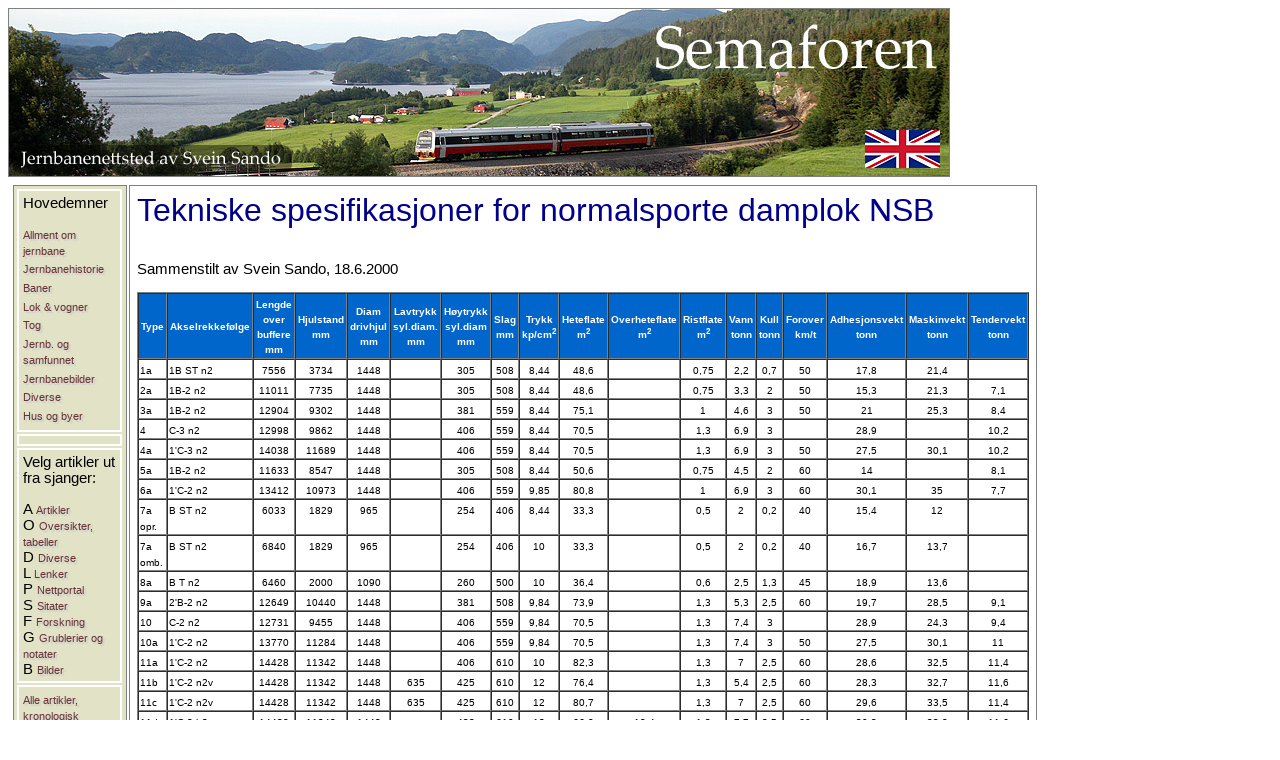

--- FILE ---
content_type: text/html; charset=UTF-8
request_url: https://sando.co/index.php?aut=&vis=134&nid=2&engelsk=0
body_size: 10314
content:
<!DOCTYPE html>
<html>
<head>
<meta http-equiv="Content-Type" content="text/html; charset=utf-8"><title>Svein Sandos jernbanenettsted :: Tekniske spesifikasjoner for normalsporte damplok NSB</title>
<link rel="stylesheet" type="text/css" href="basic/ses.css">
<link rel="stylesheet" type="text/css" href="basic/ses.css"><style type="text/css">
h1.top {font: 36pt "Arial";
color: #ffff99; margin-bottom: 0;
padding-left: 20px;}
p.top {font: 18pt "Times New Roman"; color: #ffff99;}
td.top { text-align: center }
a.top {font: 12pt "Arial"; color: #fff; }

a.toph {font: 18pt "Times New Roman"; color: #ff9;}
vmeny {margin-bottom: 1pt; font-size:16px;}
</style>
<script  language="JavaScript" type="text/javascript">
function bekreft(msg) 
{ //v4.0
  //var msg = "Vil du virkelig slette dette innlegget for godt?";
  //brukseksempel: <input type.... onclick="bekreft('Vil du virkelig slette innlegget for godt?');return document.bekrf">
  if (confirm(msg))
  	//return true;
  	document.bekrf = true;
  else
  	//return false;
    document.bekrf = false;
}
</script></head>
<body>
<MAP NAME=banner><AREA SHAPE="rect" COORDS="800,70,931,160" HREF="/index.php?nid=2&amp;eng=1" alt=""><AREA SHAPE="rect" COORDS="0,0,800,200" HREF="/index.php?nid=2&amp;eng=0" alt=""></MAP><img src="basic/banner2.jpg" class=toppbanner alt="basic/banner2.jpg"  USEMAP="#banner"><br><table>
<tr>
<td width=940 align=center>
	<table cellpadding=2>
	<tr>
        <td valign=top class=vm>
<table>
	<tr><td class=vmindre>
	<p>Hovedemner</p>
	<p style="margin-bottom: 2pt; "><a href="?aut=&amp;nid=2&amp;hm=9&amp;mid=" class=vm  style="font-weight:normal;">Allment om jernbane</a></p><p style="margin-bottom: 2pt; "><a href="?aut=&amp;nid=2&amp;hm=10&amp;mid=" class=vm  style="font-weight:normal;">Jernbanehistorie</a></p><p style="margin-bottom: 2pt; "><a href="?aut=&amp;nid=2&amp;hm=15&amp;mid=" class=vm  style="font-weight:normal;">Baner</a></p><p style="margin-bottom: 2pt; "><a href="?aut=&amp;nid=2&amp;hm=11&amp;mid=" class=vm  style="font-weight:normal;">Lok & vogner</a></p><p style="margin-bottom: 2pt; "><a href="?aut=&amp;nid=2&amp;hm=12&amp;mid=" class=vm  style="font-weight:normal;">Tog</a></p><p style="margin-bottom: 2pt; "><a href="?aut=&amp;nid=2&amp;hm=13&amp;mid=" class=vm  style="font-weight:normal;">Jernb. og samfunnet</a></p><p style="margin-bottom: 2pt; "><a href="?aut=&amp;nid=2&amp;hm=14&amp;mid=" class=vm  style="font-weight:normal;">Jernbanebilder</a></p><p style="margin-bottom: 2pt; "><a href="?aut=&amp;nid=2&amp;hm=18&amp;mid=" class=vm  style="font-weight:normal;">Diverse</a></p><p style="margin-bottom: 2pt; "><a href="?aut=&amp;nid=2&amp;hm=19&amp;mid=" class=vm  style="font-weight:normal;">Hus og byer</a></p>	</tr>
    <tr><td class=vmindre>
	<!--
	<form action="index.php" method=post>
	<p>Søk i nettstedet:</p>
	<input type=text name=pattern class=vm>
	<input type=Submit name=search value="Søk" class=vm>
	</form>
 -->
		</tr>
    <tr><td class=vmindre>
	<p>Velg artikler ut fra sjanger:</p>

		A <a href="?aut=&amp;nid=2&amp;valg=A&amp;mid=" class=vm>Artikler</a><br>O <a href="?aut=&amp;nid=2&amp;valg=O&amp;mid=" class=vm>Oversikter, tabeller</a><br>D <a href="?aut=&amp;nid=2&amp;valg=D&amp;mid=" class=vm>Diverse</a><br>L <a href="?aut=&amp;nid=2&amp;valg=L&amp;mid=" class=vm>Lenker</a><br>P <a href="?aut=&amp;nid=2&amp;valg=P&amp;mid=" class=vm>Nettportal</a><br>S <a href="?aut=&amp;nid=2&amp;valg=S&amp;mid=" class=vm>Sitater</a><br>F <a href="?aut=&amp;nid=2&amp;valg=F&amp;mid=" class=vm>Forskning</a><br>G <a href="?aut=&amp;nid=2&amp;valg=G&amp;mid=" class=vm>Grublerier og notater</a><br>B <a href="?aut=&amp;nid=2&amp;valg=B&amp;mid=" class=vm>Bilder</a><br>	</tr>
    <tr><td class=vmindre>
    <a href="?valg=0&amp;nid=2" class=vm>Alle artikler, kronologisk</a><br>
	<a href="?valg=2&amp;nid=2" class=vm>Alle artikler, alfabetisk</a>
	</tr>
    
    <tr><td class=vmindre>
    <p>Mine nettsteder:
    <p class=vm>
    <a href="?nid=2">Semaforen</a> jernbane<br>
    <a href="?nid=3">Viadukten</a> modelljernbane</p>
	<p class=vm><a href="http://www2.dmmh.no/ses">Non Aliud</a> faglig
    </tr>
    <tr><td class=vmindre>
    <p>Administrativt:
    <p class=vm>
    <a href="?aut=1">Pålogging</a><br>
    <a href="menyadm.php?nid=2">Redigering</a>
    <br><a href="menyadm.php?nid=2&amp;id=134">Red. artikkel</a></table>	
		<td valign=top class=hoveddel>
            <p class=tittel>Tekniske spesifikasjoner for normalsporte damplok NSB</p>
<p>Sammenstilt av Svein Sando,  18.6.2000</p>
<TABLE BORDER=1 BGCOLOR=#ffffff CELLSPACING=0 align=Center>

<THEAD>

<TR>
<TH BGCOLOR=#f0c0c0  ><FONT SIZE=1 FACE="Arial" >Type</FONT></TH>
<TH BGCOLOR=#f0c0c0  ><FONT SIZE=1 FACE="Arial" >Akselrekkef&oslash;lge</FONT></TH>
<TH BGCOLOR=#f0c0c0  ><FONT SIZE=1 FACE="Arial" >Lengde over<br>buffere<br>mm</FONT></TH>
<TH BGCOLOR=#f0c0c0  ><FONT SIZE=1 FACE="Arial" >Hjulstand<br>mm</FONT></TH>
<TH BGCOLOR=#f0c0c0  ><FONT SIZE=1 FACE="Arial" >Diam drivhjul<br>mm</FONT></TH>
<TH BGCOLOR=#f0c0c0  ><FONT SIZE=1 FACE="Arial" >Lavtrykk<br>syl.diam.<br>mm</FONT></TH>
<TH BGCOLOR=#f0c0c0  ><FONT SIZE=1 FACE="Arial" >Høytrykk<br>syl.diam<br>mm</FONT></TH>
<TH BGCOLOR=#f0c0c0  ><FONT SIZE=1 FACE="Arial" >Slag<br>mm</FONT></TH>
<TH BGCOLOR=#f0c0c0  ><FONT SIZE=1 FACE="Arial" >Trykk<br>kp/cm<sup>2</sup></FONT></TH>
<TH BGCOLOR=#f0c0c0  ><FONT SIZE=1 FACE="Arial" >Heteflate<br>m<sup>2</sup></FONT></TH>
<TH BGCOLOR=#f0c0c0  ><FONT SIZE=1 FACE="Arial" >Overheteflate<br>m<sup>2</sup></FONT></TH>
<TH BGCOLOR=#f0c0c0  ><FONT SIZE=1 FACE="Arial" >Ristflate<br>m<sup>2</sup></FONT></TH>
<TH BGCOLOR=#f0c0c0  ><FONT SIZE=1 FACE="Arial" >Vann<br>tonn</FONT></TH>
<TH BGCOLOR=#f0c0c0  ><FONT SIZE=1 FACE="Arial" >Kull<br>tonn</FONT></TH>
<TH BGCOLOR=#f0c0c0  ><FONT SIZE=1 FACE="Arial" >Forover<br>km/t</FONT></TH>
<TH BGCOLOR=#f0c0c0  ><FONT SIZE=1 FACE="Arial" >Adhesjonsvekt<br>tonn</FONT></TH>
<TH BGCOLOR=#f0c0c0  ><FONT SIZE=1 FACE="Arial" >Maskinvekt<br>tonn</FONT></TH>
<TH BGCOLOR=#F0c0c0  ><FONT SIZE=1 FACE="Arial" >Tendervekt<br>tonn</FONT></TH>

</TR>
</THEAD>
<TBODY>
<TR VALIGN=TOP>
<TD  ><FONT SIZE=1 FACE="Arial" >1a</FONT></TD>
<TD  ><FONT SIZE=1 FACE="Arial" >1B ST n2</FONT></TD>
<TD   ALIGN=CENTER><FONT SIZE=1 FACE="Arial" >7556</FONT></TD>
<TD   ALIGN=CENTER><FONT SIZE=1 FACE="Arial" >3734</FONT></TD>
<TD   ALIGN=CENTER><FONT SIZE=1 FACE="Arial" >1448</FONT></TD>
<TD   ALIGN=CENTER><FONT SIZE=1 FACE="Arial" ><BR></FONT></TD>
<TD   ALIGN=CENTER><FONT SIZE=1 FACE="Arial" >305</FONT></TD>
<TD   ALIGN=CENTER><FONT SIZE=1 FACE="Arial" >508</FONT></TD>
<TD   ALIGN=CENTER><FONT SIZE=1 FACE="Arial" >8,44</FONT></TD>
<TD   ALIGN=CENTER><FONT SIZE=1 FACE="Arial" >48,6</FONT></TD>
<TD   ALIGN=CENTER><FONT SIZE=1 FACE="Arial" ><BR></FONT></TD>
<TD   ALIGN=CENTER><FONT SIZE=1 FACE="Arial" >0,75</FONT></TD>
<TD   ALIGN=CENTER><FONT SIZE=1 FACE="Arial" >2,2</FONT></TD>
<TD   ALIGN=CENTER><FONT SIZE=1 FACE="Arial" >0,7</FONT></TD>
<TD   ALIGN=CENTER><FONT SIZE=1 FACE="Arial" >50</FONT></TD>
<TD   ALIGN=CENTER><FONT SIZE=1 FACE="Arial" >17,8</FONT></TD>
<TD   ALIGN=CENTER><FONT SIZE=1 FACE="Arial" >21,4</FONT></TD>
<TD   ALIGN=CENTER><FONT SIZE=1 FACE="Arial" ><BR></FONT></TD>

</TR>

<TR VALIGN=TOP>
<TD  ><FONT SIZE=1 FACE="Arial" >2a</FONT></TD>
<TD  ><FONT SIZE=1 FACE="Arial" >1B-2 n2</FONT></TD>
<TD   ALIGN=CENTER><FONT SIZE=1 FACE="Arial" >11011</FONT></TD>
<TD   ALIGN=CENTER><FONT SIZE=1 FACE="Arial" >7735</FONT></TD>
<TD   ALIGN=CENTER><FONT SIZE=1 FACE="Arial" >1448</FONT></TD>
<TD   ALIGN=CENTER><FONT SIZE=1 FACE="Arial" ><BR></FONT></TD>
<TD   ALIGN=CENTER><FONT SIZE=1 FACE="Arial" >305</FONT></TD>
<TD   ALIGN=CENTER><FONT SIZE=1 FACE="Arial" >508</FONT></TD>
<TD   ALIGN=CENTER><FONT SIZE=1 FACE="Arial" >8,44</FONT></TD>
<TD   ALIGN=CENTER><FONT SIZE=1 FACE="Arial" >48,6</FONT></TD>
<TD   ALIGN=CENTER><FONT SIZE=1 FACE="Arial" ><BR></FONT></TD>
<TD   ALIGN=CENTER><FONT SIZE=1 FACE="Arial" >0,75</FONT></TD>
<TD   ALIGN=CENTER><FONT SIZE=1 FACE="Arial" >3,3</FONT></TD>
<TD   ALIGN=CENTER><FONT SIZE=1 FACE="Arial" >2</FONT></TD>
<TD   ALIGN=CENTER><FONT SIZE=1 FACE="Arial" >50</FONT></TD>
<TD   ALIGN=CENTER><FONT SIZE=1 FACE="Arial" >15,3</FONT></TD>
<TD   ALIGN=CENTER><FONT SIZE=1 FACE="Arial" >21,3</FONT></TD>
<TD   ALIGN=CENTER><FONT SIZE=1 FACE="Arial" >7,1</FONT></TD>

</TR>

<TR VALIGN=TOP>
<TD  ><FONT SIZE=1 FACE="Arial" >3a</FONT></TD>
<TD  ><FONT SIZE=1 FACE="Arial" >1B-2 n2</FONT></TD>
<TD   ALIGN=CENTER><FONT SIZE=1 FACE="Arial" >12904</FONT></TD>
<TD   ALIGN=CENTER><FONT SIZE=1 FACE="Arial" >9302</FONT></TD>
<TD   ALIGN=CENTER><FONT SIZE=1 FACE="Arial" >1448</FONT></TD>
<TD   ALIGN=CENTER><FONT SIZE=1 FACE="Arial" ><BR></FONT></TD>
<TD   ALIGN=CENTER><FONT SIZE=1 FACE="Arial" >381</FONT></TD>
<TD   ALIGN=CENTER><FONT SIZE=1 FACE="Arial" >559</FONT></TD>
<TD   ALIGN=CENTER><FONT SIZE=1 FACE="Arial" >8,44</FONT></TD>
<TD   ALIGN=CENTER><FONT SIZE=1 FACE="Arial" >75,1</FONT></TD>
<TD   ALIGN=CENTER><FONT SIZE=1 FACE="Arial" ><BR></FONT></TD>
<TD   ALIGN=CENTER><FONT SIZE=1 FACE="Arial" >1</FONT></TD>
<TD   ALIGN=CENTER><FONT SIZE=1 FACE="Arial" >4,6</FONT></TD>
<TD   ALIGN=CENTER><FONT SIZE=1 FACE="Arial" >3</FONT></TD>
<TD   ALIGN=CENTER><FONT SIZE=1 FACE="Arial" >50</FONT></TD>
<TD   ALIGN=CENTER><FONT SIZE=1 FACE="Arial" >21</FONT></TD>
<TD   ALIGN=CENTER><FONT SIZE=1 FACE="Arial" >25,3</FONT></TD>
<TD   ALIGN=CENTER><FONT SIZE=1 FACE="Arial" >8,4</FONT></TD>

</TR>

<TR VALIGN=TOP>
<TD  ><FONT SIZE=1 FACE="Arial" >4</FONT></TD>
<TD  ><FONT SIZE=1 FACE="Arial" >C-3 n2</FONT></TD>
<TD   ALIGN=CENTER><FONT SIZE=1 FACE="Arial" >12998</FONT></TD>
<TD   ALIGN=CENTER><FONT SIZE=1 FACE="Arial" >9862</FONT></TD>
<TD   ALIGN=CENTER><FONT SIZE=1 FACE="Arial" >1448</FONT></TD>
<TD   ALIGN=CENTER><FONT SIZE=1 FACE="Arial" ><BR></FONT></TD>
<TD   ALIGN=CENTER><FONT SIZE=1 FACE="Arial" >406</FONT></TD>
<TD   ALIGN=CENTER><FONT SIZE=1 FACE="Arial" >559</FONT></TD>
<TD   ALIGN=CENTER><FONT SIZE=1 FACE="Arial" >8,44</FONT></TD>
<TD   ALIGN=CENTER><FONT SIZE=1 FACE="Arial" >70,5</FONT></TD>
<TD   ALIGN=CENTER><FONT SIZE=1 FACE="Arial" ><BR></FONT></TD>
<TD   ALIGN=CENTER><FONT SIZE=1 FACE="Arial" >1,3</FONT></TD>
<TD   ALIGN=CENTER><FONT SIZE=1 FACE="Arial" >6,9</FONT></TD>
<TD   ALIGN=CENTER><FONT SIZE=1 FACE="Arial" >3</FONT></TD>
<TD   ALIGN=CENTER><FONT SIZE=1 FACE="Arial" ><BR></FONT></TD>
<TD   ALIGN=CENTER><FONT SIZE=1 FACE="Arial" >28,9</FONT></TD>
<TD   ALIGN=CENTER><FONT SIZE=1 FACE="Arial" ><BR></FONT></TD>
<TD   ALIGN=CENTER><FONT SIZE=1 FACE="Arial" >10,2</FONT></TD>

</TR>

<TR VALIGN=TOP>
<TD  ><FONT SIZE=1 FACE="Arial" >4a</FONT></TD>
<TD  ><FONT SIZE=1 FACE="Arial" >1'C-3 n2</FONT></TD>
<TD   ALIGN=CENTER><FONT SIZE=1 FACE="Arial" >14038</FONT></TD>
<TD   ALIGN=CENTER><FONT SIZE=1 FACE="Arial" >11689</FONT></TD>
<TD   ALIGN=CENTER><FONT SIZE=1 FACE="Arial" >1448</FONT></TD>
<TD   ALIGN=CENTER><FONT SIZE=1 FACE="Arial" ><BR></FONT></TD>
<TD   ALIGN=CENTER><FONT SIZE=1 FACE="Arial" >406</FONT></TD>
<TD   ALIGN=CENTER><FONT SIZE=1 FACE="Arial" >559</FONT></TD>
<TD   ALIGN=CENTER><FONT SIZE=1 FACE="Arial" >8,44</FONT></TD>
<TD   ALIGN=CENTER><FONT SIZE=1 FACE="Arial" >70,5</FONT></TD>
<TD   ALIGN=CENTER><FONT SIZE=1 FACE="Arial" ><BR></FONT></TD>
<TD   ALIGN=CENTER><FONT SIZE=1 FACE="Arial" >1,3</FONT></TD>
<TD   ALIGN=CENTER><FONT SIZE=1 FACE="Arial" >6,9</FONT></TD>
<TD   ALIGN=CENTER><FONT SIZE=1 FACE="Arial" >3</FONT></TD>
<TD   ALIGN=CENTER><FONT SIZE=1 FACE="Arial" >50</FONT></TD>
<TD   ALIGN=CENTER><FONT SIZE=1 FACE="Arial" >27,5</FONT></TD>
<TD   ALIGN=CENTER><FONT SIZE=1 FACE="Arial" >30,1</FONT></TD>
<TD   ALIGN=CENTER><FONT SIZE=1 FACE="Arial" >10,2</FONT></TD>

</TR>

<TR VALIGN=TOP>
<TD  ><FONT SIZE=1 FACE="Arial" >5a</FONT></TD>
<TD  ><FONT SIZE=1 FACE="Arial" >1B-2 n2</FONT></TD>
<TD   ALIGN=CENTER><FONT SIZE=1 FACE="Arial" >11633</FONT></TD>
<TD   ALIGN=CENTER><FONT SIZE=1 FACE="Arial" >8547</FONT></TD>
<TD   ALIGN=CENTER><FONT SIZE=1 FACE="Arial" >1448</FONT></TD>
<TD   ALIGN=CENTER><FONT SIZE=1 FACE="Arial" ><BR></FONT></TD>
<TD   ALIGN=CENTER><FONT SIZE=1 FACE="Arial" >305</FONT></TD>
<TD   ALIGN=CENTER><FONT SIZE=1 FACE="Arial" >508</FONT></TD>
<TD   ALIGN=CENTER><FONT SIZE=1 FACE="Arial" >8,44</FONT></TD>
<TD   ALIGN=CENTER><FONT SIZE=1 FACE="Arial" >50,6</FONT></TD>
<TD   ALIGN=CENTER><FONT SIZE=1 FACE="Arial" ><BR></FONT></TD>
<TD   ALIGN=CENTER><FONT SIZE=1 FACE="Arial" >0,75</FONT></TD>
<TD   ALIGN=CENTER><FONT SIZE=1 FACE="Arial" >4,5</FONT></TD>
<TD   ALIGN=CENTER><FONT SIZE=1 FACE="Arial" >2</FONT></TD>
<TD   ALIGN=CENTER><FONT SIZE=1 FACE="Arial" >60</FONT></TD>
<TD   ALIGN=CENTER><FONT SIZE=1 FACE="Arial" >14</FONT></TD>
<TD   ALIGN=CENTER><FONT SIZE=1 FACE="Arial" ><BR></FONT></TD>
<TD   ALIGN=CENTER><FONT SIZE=1 FACE="Arial" >8,1</FONT></TD>

</TR>

<TR VALIGN=TOP>
<TD  ><FONT SIZE=1 FACE="Arial" >6a</FONT></TD>
<TD  ><FONT SIZE=1 FACE="Arial" >1'C-2 n2</FONT></TD>
<TD   ALIGN=CENTER><FONT SIZE=1 FACE="Arial" >13412</FONT></TD>
<TD   ALIGN=CENTER><FONT SIZE=1 FACE="Arial" >10973</FONT></TD>
<TD   ALIGN=CENTER><FONT SIZE=1 FACE="Arial" >1448</FONT></TD>
<TD   ALIGN=CENTER><FONT SIZE=1 FACE="Arial" ><BR></FONT></TD>
<TD   ALIGN=CENTER><FONT SIZE=1 FACE="Arial" >406</FONT></TD>
<TD   ALIGN=CENTER><FONT SIZE=1 FACE="Arial" >559</FONT></TD>
<TD   ALIGN=CENTER><FONT SIZE=1 FACE="Arial" >9,85</FONT></TD>
<TD   ALIGN=CENTER><FONT SIZE=1 FACE="Arial" >80,8</FONT></TD>
<TD   ALIGN=CENTER><FONT SIZE=1 FACE="Arial" ><BR></FONT></TD>
<TD   ALIGN=CENTER><FONT SIZE=1 FACE="Arial" >1</FONT></TD>
<TD   ALIGN=CENTER><FONT SIZE=1 FACE="Arial" >6,9</FONT></TD>
<TD   ALIGN=CENTER><FONT SIZE=1 FACE="Arial" >3</FONT></TD>
<TD   ALIGN=CENTER><FONT SIZE=1 FACE="Arial" >60</FONT></TD>
<TD   ALIGN=CENTER><FONT SIZE=1 FACE="Arial" >30,1</FONT></TD>
<TD   ALIGN=CENTER><FONT SIZE=1 FACE="Arial" >35</FONT></TD>
<TD   ALIGN=CENTER><FONT SIZE=1 FACE="Arial" >7,7</FONT></TD>

</TR>

<TR VALIGN=TOP>
<TD  ><FONT SIZE=1 FACE="Arial" >7a opr.</FONT></TD>
<TD  ><FONT SIZE=1 FACE="Arial" >B ST n2</FONT></TD>
<TD   ALIGN=CENTER><FONT SIZE=1 FACE="Arial" >6033</FONT></TD>
<TD   ALIGN=CENTER><FONT SIZE=1 FACE="Arial" >1829</FONT></TD>
<TD   ALIGN=CENTER><FONT SIZE=1 FACE="Arial" >965</FONT></TD>
<TD   ALIGN=CENTER><FONT SIZE=1 FACE="Arial" ><BR></FONT></TD>
<TD   ALIGN=CENTER><FONT SIZE=1 FACE="Arial" >254</FONT></TD>
<TD   ALIGN=CENTER><FONT SIZE=1 FACE="Arial" >406</FONT></TD>
<TD   ALIGN=CENTER><FONT SIZE=1 FACE="Arial" >8,44</FONT></TD>
<TD   ALIGN=CENTER><FONT SIZE=1 FACE="Arial" >33,3</FONT></TD>
<TD   ALIGN=CENTER><FONT SIZE=1 FACE="Arial" ><BR></FONT></TD>
<TD   ALIGN=CENTER><FONT SIZE=1 FACE="Arial" >0,5</FONT></TD>
<TD   ALIGN=CENTER><FONT SIZE=1 FACE="Arial" >2</FONT></TD>
<TD   ALIGN=CENTER><FONT SIZE=1 FACE="Arial" >0,2</FONT></TD>
<TD   ALIGN=CENTER><FONT SIZE=1 FACE="Arial" >40</FONT></TD>
<TD   ALIGN=CENTER><FONT SIZE=1 FACE="Arial" >15,4</FONT></TD>
<TD   ALIGN=CENTER><FONT SIZE=1 FACE="Arial" >12</FONT></TD>
<TD   ALIGN=CENTER><FONT SIZE=1 FACE="Arial" ><BR></FONT></TD>

</TR>

<TR VALIGN=TOP>
<TD  ><FONT SIZE=1 FACE="Arial" >7a omb.</FONT></TD>
<TD  ><FONT SIZE=1 FACE="Arial" >B ST n2</FONT></TD>
<TD   ALIGN=CENTER><FONT SIZE=1 FACE="Arial" >6840</FONT></TD>
<TD   ALIGN=CENTER><FONT SIZE=1 FACE="Arial" >1829</FONT></TD>
<TD   ALIGN=CENTER><FONT SIZE=1 FACE="Arial" >965</FONT></TD>
<TD   ALIGN=CENTER><FONT SIZE=1 FACE="Arial" ><BR></FONT></TD>
<TD   ALIGN=CENTER><FONT SIZE=1 FACE="Arial" >254</FONT></TD>
<TD   ALIGN=CENTER><FONT SIZE=1 FACE="Arial" >406</FONT></TD>
<TD   ALIGN=CENTER><FONT SIZE=1 FACE="Arial" >10</FONT></TD>
<TD   ALIGN=CENTER><FONT SIZE=1 FACE="Arial" >33,3</FONT></TD>
<TD   ALIGN=CENTER><FONT SIZE=1 FACE="Arial" ><BR></FONT></TD>
<TD   ALIGN=CENTER><FONT SIZE=1 FACE="Arial" >0,5</FONT></TD>
<TD   ALIGN=CENTER><FONT SIZE=1 FACE="Arial" >2</FONT></TD>
<TD   ALIGN=CENTER><FONT SIZE=1 FACE="Arial" >0,2</FONT></TD>
<TD   ALIGN=CENTER><FONT SIZE=1 FACE="Arial" >40</FONT></TD>
<TD   ALIGN=CENTER><FONT SIZE=1 FACE="Arial" >16,7</FONT></TD>
<TD   ALIGN=CENTER><FONT SIZE=1 FACE="Arial" >13,7</FONT></TD>
<TD   ALIGN=CENTER><FONT SIZE=1 FACE="Arial" ><BR></FONT></TD>

</TR>

<TR VALIGN=TOP>
<TD  ><FONT SIZE=1 FACE="Arial" >8a</FONT></TD>
<TD  ><FONT SIZE=1 FACE="Arial" >B T n2</FONT></TD>
<TD   ALIGN=CENTER><FONT SIZE=1 FACE="Arial" >6460</FONT></TD>
<TD   ALIGN=CENTER><FONT SIZE=1 FACE="Arial" >2000</FONT></TD>
<TD   ALIGN=CENTER><FONT SIZE=1 FACE="Arial" >1090</FONT></TD>
<TD   ALIGN=CENTER><FONT SIZE=1 FACE="Arial" ><BR></FONT></TD>
<TD   ALIGN=CENTER><FONT SIZE=1 FACE="Arial" >260</FONT></TD>
<TD   ALIGN=CENTER><FONT SIZE=1 FACE="Arial" >500</FONT></TD>
<TD   ALIGN=CENTER><FONT SIZE=1 FACE="Arial" >10</FONT></TD>
<TD   ALIGN=CENTER><FONT SIZE=1 FACE="Arial" >36,4</FONT></TD>
<TD   ALIGN=CENTER><FONT SIZE=1 FACE="Arial" ><BR></FONT></TD>
<TD   ALIGN=CENTER><FONT SIZE=1 FACE="Arial" >0,6</FONT></TD>
<TD   ALIGN=CENTER><FONT SIZE=1 FACE="Arial" >2,5</FONT></TD>
<TD   ALIGN=CENTER><FONT SIZE=1 FACE="Arial" >1,3</FONT></TD>
<TD   ALIGN=CENTER><FONT SIZE=1 FACE="Arial" >45</FONT></TD>
<TD   ALIGN=CENTER><FONT SIZE=1 FACE="Arial" >18,9</FONT></TD>
<TD   ALIGN=CENTER><FONT SIZE=1 FACE="Arial" >13,6</FONT></TD>
<TD   ALIGN=CENTER><FONT SIZE=1 FACE="Arial" ><BR></FONT></TD>

</TR>

<TR VALIGN=TOP>
<TD  ><FONT SIZE=1 FACE="Arial" >9a</FONT></TD>
<TD  ><FONT SIZE=1 FACE="Arial" >2'B-2 n2</FONT></TD>
<TD   ALIGN=CENTER><FONT SIZE=1 FACE="Arial" >12649</FONT></TD>
<TD   ALIGN=CENTER><FONT SIZE=1 FACE="Arial" >10440</FONT></TD>
<TD   ALIGN=CENTER><FONT SIZE=1 FACE="Arial" >1448</FONT></TD>
<TD   ALIGN=CENTER><FONT SIZE=1 FACE="Arial" ><BR></FONT></TD>
<TD   ALIGN=CENTER><FONT SIZE=1 FACE="Arial" >381</FONT></TD>
<TD   ALIGN=CENTER><FONT SIZE=1 FACE="Arial" >508</FONT></TD>
<TD   ALIGN=CENTER><FONT SIZE=1 FACE="Arial" >9,84</FONT></TD>
<TD   ALIGN=CENTER><FONT SIZE=1 FACE="Arial" >73,9</FONT></TD>
<TD   ALIGN=CENTER><FONT SIZE=1 FACE="Arial" ><BR></FONT></TD>
<TD   ALIGN=CENTER><FONT SIZE=1 FACE="Arial" >1,3</FONT></TD>
<TD   ALIGN=CENTER><FONT SIZE=1 FACE="Arial" >5,3</FONT></TD>
<TD   ALIGN=CENTER><FONT SIZE=1 FACE="Arial" >2,5</FONT></TD>
<TD   ALIGN=CENTER><FONT SIZE=1 FACE="Arial" >60</FONT></TD>
<TD   ALIGN=CENTER><FONT SIZE=1 FACE="Arial" >19,7</FONT></TD>
<TD   ALIGN=CENTER><FONT SIZE=1 FACE="Arial" >28,5</FONT></TD>
<TD   ALIGN=CENTER><FONT SIZE=1 FACE="Arial" >9,1</FONT></TD>

</TR>

<TR VALIGN=TOP>
<TD  ><FONT SIZE=1 FACE="Arial" >10</FONT></TD>
<TD  ><FONT SIZE=1 FACE="Arial" >C-2 n2</FONT></TD>
<TD   ALIGN=CENTER><FONT SIZE=1 FACE="Arial" >12731</FONT></TD>
<TD   ALIGN=CENTER><FONT SIZE=1 FACE="Arial" >9455</FONT></TD>
<TD   ALIGN=CENTER><FONT SIZE=1 FACE="Arial" >1448</FONT></TD>
<TD   ALIGN=CENTER><FONT SIZE=1 FACE="Arial" ><BR></FONT></TD>
<TD   ALIGN=CENTER><FONT SIZE=1 FACE="Arial" >406</FONT></TD>
<TD   ALIGN=CENTER><FONT SIZE=1 FACE="Arial" >559</FONT></TD>
<TD   ALIGN=CENTER><FONT SIZE=1 FACE="Arial" >9,84</FONT></TD>
<TD   ALIGN=CENTER><FONT SIZE=1 FACE="Arial" >70,5</FONT></TD>
<TD   ALIGN=CENTER><FONT SIZE=1 FACE="Arial" ><BR></FONT></TD>
<TD   ALIGN=CENTER><FONT SIZE=1 FACE="Arial" >1,3</FONT></TD>
<TD   ALIGN=CENTER><FONT SIZE=1 FACE="Arial" >7,4</FONT></TD>
<TD   ALIGN=CENTER><FONT SIZE=1 FACE="Arial" >3</FONT></TD>
<TD   ALIGN=CENTER><FONT SIZE=1 FACE="Arial" ><BR></FONT></TD>
<TD   ALIGN=CENTER><FONT SIZE=1 FACE="Arial" >28,9</FONT></TD>
<TD   ALIGN=CENTER><FONT SIZE=1 FACE="Arial" >24,3</FONT></TD>
<TD   ALIGN=CENTER><FONT SIZE=1 FACE="Arial" >9,4</FONT></TD>

</TR>

<TR VALIGN=TOP>
<TD  ><FONT SIZE=1 FACE="Arial" >10a</FONT></TD>
<TD  ><FONT SIZE=1 FACE="Arial" >1'C-2 n2</FONT></TD>
<TD   ALIGN=CENTER><FONT SIZE=1 FACE="Arial" >13770</FONT></TD>
<TD   ALIGN=CENTER><FONT SIZE=1 FACE="Arial" >11284</FONT></TD>
<TD   ALIGN=CENTER><FONT SIZE=1 FACE="Arial" >1448</FONT></TD>
<TD   ALIGN=CENTER><FONT SIZE=1 FACE="Arial" ><BR></FONT></TD>
<TD   ALIGN=CENTER><FONT SIZE=1 FACE="Arial" >406</FONT></TD>
<TD   ALIGN=CENTER><FONT SIZE=1 FACE="Arial" >559</FONT></TD>
<TD   ALIGN=CENTER><FONT SIZE=1 FACE="Arial" >9,84</FONT></TD>
<TD   ALIGN=CENTER><FONT SIZE=1 FACE="Arial" >70,5</FONT></TD>
<TD   ALIGN=CENTER><FONT SIZE=1 FACE="Arial" ><BR></FONT></TD>
<TD   ALIGN=CENTER><FONT SIZE=1 FACE="Arial" >1,3</FONT></TD>
<TD   ALIGN=CENTER><FONT SIZE=1 FACE="Arial" >7,4</FONT></TD>
<TD   ALIGN=CENTER><FONT SIZE=1 FACE="Arial" >3</FONT></TD>
<TD   ALIGN=CENTER><FONT SIZE=1 FACE="Arial" >50</FONT></TD>
<TD   ALIGN=CENTER><FONT SIZE=1 FACE="Arial" >27,5</FONT></TD>
<TD   ALIGN=CENTER><FONT SIZE=1 FACE="Arial" >30,1</FONT></TD>
<TD   ALIGN=CENTER><FONT SIZE=1 FACE="Arial" >11</FONT></TD>

</TR>

<TR VALIGN=TOP>
<TD  ><FONT SIZE=1 FACE="Arial" >11a</FONT></TD>
<TD  ><FONT SIZE=1 FACE="Arial" >1'C-2 n2</FONT></TD>
<TD   ALIGN=CENTER><FONT SIZE=1 FACE="Arial" >14428</FONT></TD>
<TD   ALIGN=CENTER><FONT SIZE=1 FACE="Arial" >11342</FONT></TD>
<TD   ALIGN=CENTER><FONT SIZE=1 FACE="Arial" >1448</FONT></TD>
<TD   ALIGN=CENTER><FONT SIZE=1 FACE="Arial" ><BR></FONT></TD>
<TD   ALIGN=CENTER><FONT SIZE=1 FACE="Arial" >406</FONT></TD>
<TD   ALIGN=CENTER><FONT SIZE=1 FACE="Arial" >610</FONT></TD>
<TD   ALIGN=CENTER><FONT SIZE=1 FACE="Arial" >10</FONT></TD>
<TD   ALIGN=CENTER><FONT SIZE=1 FACE="Arial" >82,3</FONT></TD>
<TD   ALIGN=CENTER><FONT SIZE=1 FACE="Arial" ><BR></FONT></TD>
<TD   ALIGN=CENTER><FONT SIZE=1 FACE="Arial" >1,3</FONT></TD>
<TD   ALIGN=CENTER><FONT SIZE=1 FACE="Arial" >7</FONT></TD>
<TD   ALIGN=CENTER><FONT SIZE=1 FACE="Arial" >2,5</FONT></TD>
<TD   ALIGN=CENTER><FONT SIZE=1 FACE="Arial" >60</FONT></TD>
<TD   ALIGN=CENTER><FONT SIZE=1 FACE="Arial" >28,6</FONT></TD>
<TD   ALIGN=CENTER><FONT SIZE=1 FACE="Arial" >32,5</FONT></TD>
<TD   ALIGN=CENTER><FONT SIZE=1 FACE="Arial" >11,4</FONT></TD>

</TR>

<TR VALIGN=TOP>
<TD  ><FONT SIZE=1 FACE="Arial" >11b</FONT></TD>
<TD  ><FONT SIZE=1 FACE="Arial" >1'C-2 n2v</FONT></TD>
<TD   ALIGN=CENTER><FONT SIZE=1 FACE="Arial" >14428</FONT></TD>
<TD   ALIGN=CENTER><FONT SIZE=1 FACE="Arial" >11342</FONT></TD>
<TD   ALIGN=CENTER><FONT SIZE=1 FACE="Arial" >1448</FONT></TD>
<TD   ALIGN=CENTER><FONT SIZE=1 FACE="Arial" >635</FONT></TD>
<TD   ALIGN=CENTER><FONT SIZE=1 FACE="Arial" >425</FONT></TD>
<TD   ALIGN=CENTER><FONT SIZE=1 FACE="Arial" >610</FONT></TD>
<TD   ALIGN=CENTER><FONT SIZE=1 FACE="Arial" >12</FONT></TD>
<TD   ALIGN=CENTER><FONT SIZE=1 FACE="Arial" >76,4</FONT></TD>
<TD   ALIGN=CENTER><FONT SIZE=1 FACE="Arial" ><BR></FONT></TD>
<TD   ALIGN=CENTER><FONT SIZE=1 FACE="Arial" >1,3</FONT></TD>
<TD   ALIGN=CENTER><FONT SIZE=1 FACE="Arial" >5,4</FONT></TD>
<TD   ALIGN=CENTER><FONT SIZE=1 FACE="Arial" >2,5</FONT></TD>
<TD   ALIGN=CENTER><FONT SIZE=1 FACE="Arial" >60</FONT></TD>
<TD   ALIGN=CENTER><FONT SIZE=1 FACE="Arial" >28,3</FONT></TD>
<TD   ALIGN=CENTER><FONT SIZE=1 FACE="Arial" >32,7</FONT></TD>
<TD   ALIGN=CENTER><FONT SIZE=1 FACE="Arial" >11,6</FONT></TD>

</TR>

<TR VALIGN=TOP>
<TD  ><FONT SIZE=1 FACE="Arial" >11c</FONT></TD>
<TD  ><FONT SIZE=1 FACE="Arial" >1'C-2 n2v</FONT></TD>
<TD   ALIGN=CENTER><FONT SIZE=1 FACE="Arial" >14428</FONT></TD>
<TD   ALIGN=CENTER><FONT SIZE=1 FACE="Arial" >11342</FONT></TD>
<TD   ALIGN=CENTER><FONT SIZE=1 FACE="Arial" >1448</FONT></TD>
<TD   ALIGN=CENTER><FONT SIZE=1 FACE="Arial" >635</FONT></TD>
<TD   ALIGN=CENTER><FONT SIZE=1 FACE="Arial" >425</FONT></TD>
<TD   ALIGN=CENTER><FONT SIZE=1 FACE="Arial" >610</FONT></TD>
<TD   ALIGN=CENTER><FONT SIZE=1 FACE="Arial" >12</FONT></TD>
<TD   ALIGN=CENTER><FONT SIZE=1 FACE="Arial" >80,7</FONT></TD>
<TD   ALIGN=CENTER><FONT SIZE=1 FACE="Arial" ><BR></FONT></TD>
<TD   ALIGN=CENTER><FONT SIZE=1 FACE="Arial" >1,3</FONT></TD>
<TD   ALIGN=CENTER><FONT SIZE=1 FACE="Arial" >7</FONT></TD>
<TD   ALIGN=CENTER><FONT SIZE=1 FACE="Arial" >2,5</FONT></TD>
<TD   ALIGN=CENTER><FONT SIZE=1 FACE="Arial" >60</FONT></TD>
<TD   ALIGN=CENTER><FONT SIZE=1 FACE="Arial" >29,6</FONT></TD>
<TD   ALIGN=CENTER><FONT SIZE=1 FACE="Arial" >33,5</FONT></TD>
<TD   ALIGN=CENTER><FONT SIZE=1 FACE="Arial" >11,4</FONT></TD>

</TR>

<TR VALIGN=TOP>
<TD  ><FONT SIZE=1 FACE="Arial" >11d</FONT></TD>
<TD  ><FONT SIZE=1 FACE="Arial" >1'C-2 h2</FONT></TD>
<TD   ALIGN=CENTER><FONT SIZE=1 FACE="Arial" >14428</FONT></TD>
<TD   ALIGN=CENTER><FONT SIZE=1 FACE="Arial" >11342</FONT></TD>
<TD   ALIGN=CENTER><FONT SIZE=1 FACE="Arial" >1448</FONT></TD>
<TD   ALIGN=CENTER><FONT SIZE=1 FACE="Arial" ><BR></FONT></TD>
<TD   ALIGN=CENTER><FONT SIZE=1 FACE="Arial" >432</FONT></TD>
<TD   ALIGN=CENTER><FONT SIZE=1 FACE="Arial" >610</FONT></TD>
<TD   ALIGN=CENTER><FONT SIZE=1 FACE="Arial" >12</FONT></TD>
<TD   ALIGN=CENTER><FONT SIZE=1 FACE="Arial" >66,8</FONT></TD>
<TD   ALIGN=CENTER><FONT SIZE=1 FACE="Arial" >18,4</FONT></TD>
<TD   ALIGN=CENTER><FONT SIZE=1 FACE="Arial" >1,3</FONT></TD>
<TD   ALIGN=CENTER><FONT SIZE=1 FACE="Arial" >7,7</FONT></TD>
<TD   ALIGN=CENTER><FONT SIZE=1 FACE="Arial" >2,5</FONT></TD>
<TD   ALIGN=CENTER><FONT SIZE=1 FACE="Arial" >60</FONT></TD>
<TD   ALIGN=CENTER><FONT SIZE=1 FACE="Arial" >30,3</FONT></TD>
<TD   ALIGN=CENTER><FONT SIZE=1 FACE="Arial" >33,8</FONT></TD>
<TD   ALIGN=CENTER><FONT SIZE=1 FACE="Arial" >11,6</FONT></TD>

</TR>

<TR VALIGN=TOP>
<TD  ><FONT SIZE=1 FACE="Arial" >11e</FONT></TD>
<TD  ><FONT SIZE=1 FACE="Arial" >1'C-2 h2</FONT></TD>
<TD   ALIGN=CENTER><FONT SIZE=1 FACE="Arial" >14428</FONT></TD>
<TD   ALIGN=CENTER><FONT SIZE=1 FACE="Arial" >11342</FONT></TD>
<TD   ALIGN=CENTER><FONT SIZE=1 FACE="Arial" >1448</FONT></TD>
<TD   ALIGN=CENTER><FONT SIZE=1 FACE="Arial" ><BR></FONT></TD>
<TD   ALIGN=CENTER><FONT SIZE=1 FACE="Arial" >406</FONT></TD>
<TD   ALIGN=CENTER><FONT SIZE=1 FACE="Arial" >610</FONT></TD>
<TD   ALIGN=CENTER><FONT SIZE=1 FACE="Arial" >10</FONT></TD>
<TD   ALIGN=CENTER><FONT SIZE=1 FACE="Arial" >71,2</FONT></TD>
<TD   ALIGN=CENTER><FONT SIZE=1 FACE="Arial" >45</FONT></TD>
<TD   ALIGN=CENTER><FONT SIZE=1 FACE="Arial" >1,3</FONT></TD>
<TD   ALIGN=CENTER><FONT SIZE=1 FACE="Arial" >7</FONT></TD>
<TD   ALIGN=CENTER><FONT SIZE=1 FACE="Arial" >2,5</FONT></TD>
<TD   ALIGN=CENTER><FONT SIZE=1 FACE="Arial" >60</FONT></TD>
<TD   ALIGN=CENTER><FONT SIZE=1 FACE="Arial" >28,6</FONT></TD>
<TD   ALIGN=CENTER><FONT SIZE=1 FACE="Arial" >32,5</FONT></TD>
<TD   ALIGN=CENTER><FONT SIZE=1 FACE="Arial" >11,4</FONT></TD>

</TR>

<TR VALIGN=TOP>
<TD  ><FONT SIZE=1 FACE="Arial" >11f</FONT></TD>
<TD  ><FONT SIZE=1 FACE="Arial" >1'C-2 h2v</FONT></TD>
<TD   ALIGN=CENTER><FONT SIZE=1 FACE="Arial" >14428</FONT></TD>
<TD   ALIGN=CENTER><FONT SIZE=1 FACE="Arial" >11342</FONT></TD>
<TD   ALIGN=CENTER><FONT SIZE=1 FACE="Arial" >1448</FONT></TD>
<TD   ALIGN=CENTER><FONT SIZE=1 FACE="Arial" >635</FONT></TD>
<TD   ALIGN=CENTER><FONT SIZE=1 FACE="Arial" >425</FONT></TD>
<TD   ALIGN=CENTER><FONT SIZE=1 FACE="Arial" >610</FONT></TD>
<TD   ALIGN=CENTER><FONT SIZE=1 FACE="Arial" >12</FONT></TD>
<TD   ALIGN=CENTER><FONT SIZE=1 FACE="Arial" >62,2</FONT></TD>
<TD   ALIGN=CENTER><FONT SIZE=1 FACE="Arial" >16,3</FONT></TD>
<TD   ALIGN=CENTER><FONT SIZE=1 FACE="Arial" >1,3</FONT></TD>
<TD   ALIGN=CENTER><FONT SIZE=1 FACE="Arial" >5,4</FONT></TD>
<TD   ALIGN=CENTER><FONT SIZE=1 FACE="Arial" >2,5</FONT></TD>
<TD   ALIGN=CENTER><FONT SIZE=1 FACE="Arial" >60</FONT></TD>
<TD   ALIGN=CENTER><FONT SIZE=1 FACE="Arial" ><BR></FONT></TD>
<TD   ALIGN=CENTER><FONT SIZE=1 FACE="Arial" ><BR></FONT></TD>
<TD   ALIGN=CENTER><FONT SIZE=1 FACE="Arial" >11,6</FONT></TD>

</TR>

<TR VALIGN=TOP>
<TD  ><FONT SIZE=1 FACE="Arial" >(11g)</FONT></TD>
<TD  ><FONT SIZE=1 FACE="Arial" >1'C-2 h2</FONT></TD>
<TD   ALIGN=CENTER><FONT SIZE=1 FACE="Arial" >13810</FONT></TD>
<TD   ALIGN=CENTER><FONT SIZE=1 FACE="Arial" >11275</FONT></TD>
<TD   ALIGN=CENTER><FONT SIZE=1 FACE="Arial" >1448</FONT></TD>
<TD   ALIGN=CENTER><FONT SIZE=1 FACE="Arial" ><BR></FONT></TD>
<TD   ALIGN=CENTER><FONT SIZE=1 FACE="Arial" >432</FONT></TD>
<TD   ALIGN=CENTER><FONT SIZE=1 FACE="Arial" >610</FONT></TD>
<TD   ALIGN=CENTER><FONT SIZE=1 FACE="Arial" >12</FONT></TD>
<TD   ALIGN=CENTER><FONT SIZE=1 FACE="Arial" >71,2</FONT></TD>
<TD   ALIGN=CENTER><FONT SIZE=1 FACE="Arial" >45</FONT></TD>
<TD   ALIGN=CENTER><FONT SIZE=1 FACE="Arial" >1,26</FONT></TD>
<TD   ALIGN=CENTER><FONT SIZE=1 FACE="Arial" >5,3</FONT></TD>
<TD   ALIGN=CENTER><FONT SIZE=1 FACE="Arial" >2,5</FONT></TD>
<TD   ALIGN=CENTER><FONT SIZE=1 FACE="Arial" >60</FONT></TD>
<TD   ALIGN=CENTER><FONT SIZE=1 FACE="Arial" >28,6</FONT></TD>
<TD   ALIGN=CENTER><FONT SIZE=1 FACE="Arial" >32,5</FONT></TD>
<TD   ALIGN=CENTER><FONT SIZE=1 FACE="Arial" >9,1</FONT></TD>

</TR>

<TR VALIGN=TOP>
<TD  ><FONT SIZE=1 FACE="Arial" >12a</FONT></TD>
<TD  ><FONT SIZE=1 FACE="Arial" >1'C1' T n2</FONT></TD>
<TD   ALIGN=CENTER><FONT SIZE=1 FACE="Arial" >11170</FONT></TD>
<TD   ALIGN=CENTER><FONT SIZE=1 FACE="Arial" >8357</FONT></TD>
<TD   ALIGN=CENTER><FONT SIZE=1 FACE="Arial" >1448</FONT></TD>
<TD   ALIGN=CENTER><FONT SIZE=1 FACE="Arial" ><BR></FONT></TD>
<TD   ALIGN=CENTER><FONT SIZE=1 FACE="Arial" >406</FONT></TD>
<TD   ALIGN=CENTER><FONT SIZE=1 FACE="Arial" >610</FONT></TD>
<TD   ALIGN=CENTER><FONT SIZE=1 FACE="Arial" >10</FONT></TD>
<TD   ALIGN=CENTER><FONT SIZE=1 FACE="Arial" >80,7</FONT></TD>
<TD   ALIGN=CENTER><FONT SIZE=1 FACE="Arial" ><BR></FONT></TD>
<TD   ALIGN=CENTER><FONT SIZE=1 FACE="Arial" >1,3</FONT></TD>
<TD   ALIGN=CENTER><FONT SIZE=1 FACE="Arial" >3,4</FONT></TD>
<TD   ALIGN=CENTER><FONT SIZE=1 FACE="Arial" >1,3</FONT></TD>
<TD   ALIGN=CENTER><FONT SIZE=1 FACE="Arial" >60</FONT></TD>
<TD   ALIGN=CENTER><FONT SIZE=1 FACE="Arial" >32,5</FONT></TD>
<TD   ALIGN=CENTER><FONT SIZE=1 FACE="Arial" >39</FONT></TD>
<TD   ALIGN=CENTER><FONT SIZE=1 FACE="Arial" ><BR></FONT></TD>

</TR>

<TR VALIGN=TOP>
<TD  ><FONT SIZE=1 FACE="Arial" >12b</FONT></TD>
<TD  ><FONT SIZE=1 FACE="Arial" >1'C1' T n2v</FONT></TD>
<TD   ALIGN=CENTER><FONT SIZE=1 FACE="Arial" >11170</FONT></TD>
<TD   ALIGN=CENTER><FONT SIZE=1 FACE="Arial" >8357</FONT></TD>
<TD   ALIGN=CENTER><FONT SIZE=1 FACE="Arial" >1448</FONT></TD>
<TD   ALIGN=CENTER><FONT SIZE=1 FACE="Arial" >635</FONT></TD>
<TD   ALIGN=CENTER><FONT SIZE=1 FACE="Arial" >425</FONT></TD>
<TD   ALIGN=CENTER><FONT SIZE=1 FACE="Arial" >610</FONT></TD>
<TD   ALIGN=CENTER><FONT SIZE=1 FACE="Arial" >12</FONT></TD>
<TD   ALIGN=CENTER><FONT SIZE=1 FACE="Arial" >80,7</FONT></TD>
<TD   ALIGN=CENTER><FONT SIZE=1 FACE="Arial" ><BR></FONT></TD>
<TD   ALIGN=CENTER><FONT SIZE=1 FACE="Arial" >1,3</FONT></TD>
<TD   ALIGN=CENTER><FONT SIZE=1 FACE="Arial" >4,7</FONT></TD>
<TD   ALIGN=CENTER><FONT SIZE=1 FACE="Arial" >1,3</FONT></TD>
<TD   ALIGN=CENTER><FONT SIZE=1 FACE="Arial" >60</FONT></TD>
<TD   ALIGN=CENTER><FONT SIZE=1 FACE="Arial" >32,7</FONT></TD>
<TD   ALIGN=CENTER><FONT SIZE=1 FACE="Arial" >40,4</FONT></TD>
<TD   ALIGN=CENTER><FONT SIZE=1 FACE="Arial" ><BR></FONT></TD>

</TR>

<TR VALIGN=TOP>
<TD  ><FONT SIZE=1 FACE="Arial" >12c</FONT></TD>
<TD  ><FONT SIZE=1 FACE="Arial" >1'C1' T n2v</FONT></TD>
<TD   ALIGN=CENTER><FONT SIZE=1 FACE="Arial" >11170</FONT></TD>
<TD   ALIGN=CENTER><FONT SIZE=1 FACE="Arial" >8357</FONT></TD>
<TD   ALIGN=CENTER><FONT SIZE=1 FACE="Arial" >1448</FONT></TD>
<TD   ALIGN=CENTER><FONT SIZE=1 FACE="Arial" >635</FONT></TD>
<TD   ALIGN=CENTER><FONT SIZE=1 FACE="Arial" >425</FONT></TD>
<TD   ALIGN=CENTER><FONT SIZE=1 FACE="Arial" >610</FONT></TD>
<TD   ALIGN=CENTER><FONT SIZE=1 FACE="Arial" >12</FONT></TD>
<TD   ALIGN=CENTER><FONT SIZE=1 FACE="Arial" >80,7</FONT></TD>
<TD   ALIGN=CENTER><FONT SIZE=1 FACE="Arial" ><BR></FONT></TD>
<TD   ALIGN=CENTER><FONT SIZE=1 FACE="Arial" >1,3</FONT></TD>
<TD   ALIGN=CENTER><FONT SIZE=1 FACE="Arial" >4,9</FONT></TD>
<TD   ALIGN=CENTER><FONT SIZE=1 FACE="Arial" >1,8</FONT></TD>
<TD   ALIGN=CENTER><FONT SIZE=1 FACE="Arial" >60</FONT></TD>
<TD   ALIGN=CENTER><FONT SIZE=1 FACE="Arial" >33,6</FONT></TD>
<TD   ALIGN=CENTER><FONT SIZE=1 FACE="Arial" >40,3</FONT></TD>
<TD   ALIGN=CENTER><FONT SIZE=1 FACE="Arial" ><BR></FONT></TD>

</TR>

<TR VALIGN=TOP>
<TD  ><FONT SIZE=1 FACE="Arial" >13a</FONT></TD>
<TD  ><FONT SIZE=1 FACE="Arial" >2'B-2 n2v</FONT></TD>
<TD   ALIGN=CENTER><FONT SIZE=1 FACE="Arial" >14370</FONT></TD>
<TD   ALIGN=CENTER><FONT SIZE=1 FACE="Arial" >11310</FONT></TD>
<TD   ALIGN=CENTER><FONT SIZE=1 FACE="Arial" >1750</FONT></TD>
<TD   ALIGN=CENTER><FONT SIZE=1 FACE="Arial" >585</FONT></TD>
<TD   ALIGN=CENTER><FONT SIZE=1 FACE="Arial" >400</FONT></TD>
<TD   ALIGN=CENTER><FONT SIZE=1 FACE="Arial" >610</FONT></TD>
<TD   ALIGN=CENTER><FONT SIZE=1 FACE="Arial" >12</FONT></TD>
<TD   ALIGN=CENTER><FONT SIZE=1 FACE="Arial" >80,7</FONT></TD>
<TD   ALIGN=CENTER><FONT SIZE=1 FACE="Arial" ><BR></FONT></TD>
<TD   ALIGN=CENTER><FONT SIZE=1 FACE="Arial" >1,3</FONT></TD>
<TD   ALIGN=CENTER><FONT SIZE=1 FACE="Arial" >7</FONT></TD>
<TD   ALIGN=CENTER><FONT SIZE=1 FACE="Arial" >2,5</FONT></TD>
<TD   ALIGN=CENTER><FONT SIZE=1 FACE="Arial" >70</FONT></TD>
<TD   ALIGN=CENTER><FONT SIZE=1 FACE="Arial" >21,5</FONT></TD>
<TD   ALIGN=CENTER><FONT SIZE=1 FACE="Arial" >34,1</FONT></TD>
<TD   ALIGN=CENTER><FONT SIZE=1 FACE="Arial" >11,4</FONT></TD>

</TR>

<TR VALIGN=TOP>
<TD  ><FONT SIZE=1 FACE="Arial" >13b</FONT></TD>
<TD  ><FONT SIZE=1 FACE="Arial" >2'B-2 h2</FONT></TD>
<TD   ALIGN=CENTER><FONT SIZE=1 FACE="Arial" >14370</FONT></TD>
<TD   ALIGN=CENTER><FONT SIZE=1 FACE="Arial" >11310</FONT></TD>
<TD   ALIGN=CENTER><FONT SIZE=1 FACE="Arial" >1750</FONT></TD>
<TD   ALIGN=CENTER><FONT SIZE=1 FACE="Arial" ><BR></FONT></TD>
<TD   ALIGN=CENTER><FONT SIZE=1 FACE="Arial" >425</FONT></TD>
<TD   ALIGN=CENTER><FONT SIZE=1 FACE="Arial" >610</FONT></TD>
<TD   ALIGN=CENTER><FONT SIZE=1 FACE="Arial" >12</FONT></TD>
<TD   ALIGN=CENTER><FONT SIZE=1 FACE="Arial" >66,8</FONT></TD>
<TD   ALIGN=CENTER><FONT SIZE=1 FACE="Arial" >18,4</FONT></TD>
<TD   ALIGN=CENTER><FONT SIZE=1 FACE="Arial" >1,3</FONT></TD>
<TD   ALIGN=CENTER><FONT SIZE=1 FACE="Arial" >7,7</FONT></TD>
<TD   ALIGN=CENTER><FONT SIZE=1 FACE="Arial" >2,5</FONT></TD>
<TD   ALIGN=CENTER><FONT SIZE=1 FACE="Arial" >70</FONT></TD>
<TD   ALIGN=CENTER><FONT SIZE=1 FACE="Arial" >21,8</FONT></TD>
<TD   ALIGN=CENTER><FONT SIZE=1 FACE="Arial" >35</FONT></TD>
<TD   ALIGN=CENTER><FONT SIZE=1 FACE="Arial" >11,6</FONT></TD>

</TR>

<TR VALIGN=TOP>
<TD  ><FONT SIZE=1 FACE="Arial" >14a</FONT></TD>
<TD  ><FONT SIZE=1 FACE="Arial" >2'C-1(2)' n2</FONT></TD>
<TD   ALIGN=CENTER><FONT SIZE=1 FACE="Arial" >14354</FONT></TD>
<TD   ALIGN=CENTER><FONT SIZE=1 FACE="Arial" >11878</FONT></TD>
<TD   ALIGN=CENTER><FONT SIZE=1 FACE="Arial" >1448</FONT></TD>
<TD   ALIGN=CENTER><FONT SIZE=1 FACE="Arial" ><BR></FONT></TD>
<TD   ALIGN=CENTER><FONT SIZE=1 FACE="Arial" >406</FONT></TD>
<TD   ALIGN=CENTER><FONT SIZE=1 FACE="Arial" >610</FONT></TD>
<TD   ALIGN=CENTER><FONT SIZE=1 FACE="Arial" >9,5</FONT></TD>
<TD   ALIGN=CENTER><FONT SIZE=1 FACE="Arial" >81,8</FONT></TD>
<TD   ALIGN=CENTER><FONT SIZE=1 FACE="Arial" ><BR></FONT></TD>
<TD   ALIGN=CENTER><FONT SIZE=1 FACE="Arial" >1,4</FONT></TD>
<TD   ALIGN=CENTER><FONT SIZE=1 FACE="Arial" >7,3</FONT></TD>
<TD   ALIGN=CENTER><FONT SIZE=1 FACE="Arial" >3,2</FONT></TD>
<TD   ALIGN=CENTER><FONT SIZE=1 FACE="Arial" >60</FONT></TD>
<TD   ALIGN=CENTER><FONT SIZE=1 FACE="Arial" >26,2</FONT></TD>
<TD   ALIGN=CENTER><FONT SIZE=1 FACE="Arial" >32,6</FONT></TD>
<TD   ALIGN=CENTER><FONT SIZE=1 FACE="Arial" >11,5</FONT></TD>

</TR>

<TR VALIGN=TOP>
<TD  ><FONT SIZE=1 FACE="Arial" >15a</FONT></TD>
<TD  ><FONT SIZE=1 FACE="Arial" >1'C-3 n2v</FONT></TD>
<TD   ALIGN=CENTER><FONT SIZE=1 FACE="Arial" >14432</FONT></TD>
<TD   ALIGN=CENTER><FONT SIZE=1 FACE="Arial" >11590</FONT></TD>
<TD   ALIGN=CENTER><FONT SIZE=1 FACE="Arial" >1448</FONT></TD>
<TD   ALIGN=CENTER><FONT SIZE=1 FACE="Arial" >635</FONT></TD>
<TD   ALIGN=CENTER><FONT SIZE=1 FACE="Arial" >425</FONT></TD>
<TD   ALIGN=CENTER><FONT SIZE=1 FACE="Arial" >610</FONT></TD>
<TD   ALIGN=CENTER><FONT SIZE=1 FACE="Arial" >12</FONT></TD>
<TD   ALIGN=CENTER><FONT SIZE=1 FACE="Arial" >82,3</FONT></TD>
<TD   ALIGN=CENTER><FONT SIZE=1 FACE="Arial" ><BR></FONT></TD>
<TD   ALIGN=CENTER><FONT SIZE=1 FACE="Arial" >1,3</FONT></TD>
<TD   ALIGN=CENTER><FONT SIZE=1 FACE="Arial" >7,7</FONT></TD>
<TD   ALIGN=CENTER><FONT SIZE=1 FACE="Arial" >3</FONT></TD>
<TD   ALIGN=CENTER><FONT SIZE=1 FACE="Arial" >60</FONT></TD>
<TD   ALIGN=CENTER><FONT SIZE=1 FACE="Arial" >29,2</FONT></TD>
<TD   ALIGN=CENTER><FONT SIZE=1 FACE="Arial" >33,5</FONT></TD>
<TD   ALIGN=CENTER><FONT SIZE=1 FACE="Arial" >11,9</FONT></TD>

</TR>

<TR VALIGN=TOP>
<TD  ><FONT SIZE=1 FACE="Arial" >15b</FONT></TD>
<TD  ><FONT SIZE=1 FACE="Arial" >1'C-3 n2v</FONT></TD>
<TD   ALIGN=CENTER><FONT SIZE=1 FACE="Arial" >14432</FONT></TD>
<TD   ALIGN=CENTER><FONT SIZE=1 FACE="Arial" >11590</FONT></TD>
<TD   ALIGN=CENTER><FONT SIZE=1 FACE="Arial" >1448</FONT></TD>
<TD   ALIGN=CENTER><FONT SIZE=1 FACE="Arial" >635</FONT></TD>
<TD   ALIGN=CENTER><FONT SIZE=1 FACE="Arial" >425</FONT></TD>
<TD   ALIGN=CENTER><FONT SIZE=1 FACE="Arial" >610</FONT></TD>
<TD   ALIGN=CENTER><FONT SIZE=1 FACE="Arial" >12</FONT></TD>
<TD   ALIGN=CENTER><FONT SIZE=1 FACE="Arial" >76,4</FONT></TD>
<TD   ALIGN=CENTER><FONT SIZE=1 FACE="Arial" ><BR></FONT></TD>
<TD   ALIGN=CENTER><FONT SIZE=1 FACE="Arial" >1,3</FONT></TD>
<TD   ALIGN=CENTER><FONT SIZE=1 FACE="Arial" >7,7</FONT></TD>
<TD   ALIGN=CENTER><FONT SIZE=1 FACE="Arial" >3</FONT></TD>
<TD   ALIGN=CENTER><FONT SIZE=1 FACE="Arial" >60</FONT></TD>
<TD   ALIGN=CENTER><FONT SIZE=1 FACE="Arial" >28,3</FONT></TD>
<TD   ALIGN=CENTER><FONT SIZE=1 FACE="Arial" >32,3</FONT></TD>
<TD   ALIGN=CENTER><FONT SIZE=1 FACE="Arial" >11,9</FONT></TD>

</TR>

<TR VALIGN=TOP>
<TD  ><FONT SIZE=1 FACE="Arial" >15c</FONT></TD>
<TD  ><FONT SIZE=1 FACE="Arial" >1'C-3 n2v</FONT></TD>
<TD   ALIGN=CENTER><FONT SIZE=1 FACE="Arial" >14432</FONT></TD>
<TD   ALIGN=CENTER><FONT SIZE=1 FACE="Arial" >11590</FONT></TD>
<TD   ALIGN=CENTER><FONT SIZE=1 FACE="Arial" >1448</FONT></TD>
<TD   ALIGN=CENTER><FONT SIZE=1 FACE="Arial" >635</FONT></TD>
<TD   ALIGN=CENTER><FONT SIZE=1 FACE="Arial" >425</FONT></TD>
<TD   ALIGN=CENTER><FONT SIZE=1 FACE="Arial" >610</FONT></TD>
<TD   ALIGN=CENTER><FONT SIZE=1 FACE="Arial" >12</FONT></TD>
<TD   ALIGN=CENTER><FONT SIZE=1 FACE="Arial" >78,5</FONT></TD>
<TD   ALIGN=CENTER><FONT SIZE=1 FACE="Arial" ><BR></FONT></TD>
<TD   ALIGN=CENTER><FONT SIZE=1 FACE="Arial" >1,26</FONT></TD>
<TD   ALIGN=CENTER><FONT SIZE=1 FACE="Arial" >7,7</FONT></TD>
<TD   ALIGN=CENTER><FONT SIZE=1 FACE="Arial" >3</FONT></TD>
<TD   ALIGN=CENTER><FONT SIZE=1 FACE="Arial" >60</FONT></TD>
<TD   ALIGN=CENTER><FONT SIZE=1 FACE="Arial" >28,1</FONT></TD>
<TD   ALIGN=CENTER><FONT SIZE=1 FACE="Arial" >33,3</FONT></TD>
<TD   ALIGN=CENTER><FONT SIZE=1 FACE="Arial" >11,9</FONT></TD>

</TR>

<TR VALIGN=TOP>
<TD  ><FONT SIZE=1 FACE="Arial" >15d</FONT></TD>
<TD  ><FONT SIZE=1 FACE="Arial" >1'C-3 h2v</FONT></TD>
<TD   ALIGN=CENTER><FONT SIZE=1 FACE="Arial" >14432</FONT></TD>
<TD   ALIGN=CENTER><FONT SIZE=1 FACE="Arial" >11590</FONT></TD>
<TD   ALIGN=CENTER><FONT SIZE=1 FACE="Arial" >1448</FONT></TD>
<TD   ALIGN=CENTER><FONT SIZE=1 FACE="Arial" >635</FONT></TD>
<TD   ALIGN=CENTER><FONT SIZE=1 FACE="Arial" >425</FONT></TD>
<TD   ALIGN=CENTER><FONT SIZE=1 FACE="Arial" >610</FONT></TD>
<TD   ALIGN=CENTER><FONT SIZE=1 FACE="Arial" >12</FONT></TD>
<TD   ALIGN=CENTER><FONT SIZE=1 FACE="Arial" >71,2</FONT></TD>
<TD   ALIGN=CENTER><FONT SIZE=1 FACE="Arial" >45</FONT></TD>
<TD   ALIGN=CENTER><FONT SIZE=1 FACE="Arial" >1,3</FONT></TD>
<TD   ALIGN=CENTER><FONT SIZE=1 FACE="Arial" >7,7</FONT></TD>
<TD   ALIGN=CENTER><FONT SIZE=1 FACE="Arial" >3</FONT></TD>
<TD   ALIGN=CENTER><FONT SIZE=1 FACE="Arial" >60</FONT></TD>
<TD   ALIGN=CENTER><FONT SIZE=1 FACE="Arial" >29,1</FONT></TD>
<TD   ALIGN=CENTER><FONT SIZE=1 FACE="Arial" >33,3</FONT></TD>
<TD   ALIGN=CENTER><FONT SIZE=1 FACE="Arial" >11,9</FONT></TD>

</TR>

<TR VALIGN=TOP>
<TD  ><FONT SIZE=1 FACE="Arial" >15e</FONT></TD>
<TD  ><FONT SIZE=1 FACE="Arial" >1'C-3 h2v</FONT></TD>
<TD   ALIGN=CENTER><FONT SIZE=1 FACE="Arial" >14432</FONT></TD>
<TD   ALIGN=CENTER><FONT SIZE=1 FACE="Arial" >11590</FONT></TD>
<TD   ALIGN=CENTER><FONT SIZE=1 FACE="Arial" >1448</FONT></TD>
<TD   ALIGN=CENTER><FONT SIZE=1 FACE="Arial" >635</FONT></TD>
<TD   ALIGN=CENTER><FONT SIZE=1 FACE="Arial" >425</FONT></TD>
<TD   ALIGN=CENTER><FONT SIZE=1 FACE="Arial" >610</FONT></TD>
<TD   ALIGN=CENTER><FONT SIZE=1 FACE="Arial" >12</FONT></TD>
<TD   ALIGN=CENTER><FONT SIZE=1 FACE="Arial" >63,4</FONT></TD>
<TD   ALIGN=CENTER><FONT SIZE=1 FACE="Arial" >16,3</FONT></TD>
<TD   ALIGN=CENTER><FONT SIZE=1 FACE="Arial" >1,26</FONT></TD>
<TD   ALIGN=CENTER><FONT SIZE=1 FACE="Arial" >7,7</FONT></TD>
<TD   ALIGN=CENTER><FONT SIZE=1 FACE="Arial" >3</FONT></TD>
<TD   ALIGN=CENTER><FONT SIZE=1 FACE="Arial" >60</FONT></TD>
<TD   ALIGN=CENTER><FONT SIZE=1 FACE="Arial" >31,8</FONT></TD>
<TD   ALIGN=CENTER><FONT SIZE=1 FACE="Arial" >37,1</FONT></TD>
<TD   ALIGN=CENTER><FONT SIZE=1 FACE="Arial" >11,9</FONT></TD>

</TR>

<TR VALIGN=TOP>
<TD  ><FONT SIZE=1 FACE="Arial" >15f</FONT></TD>
<TD  ><FONT SIZE=1 FACE="Arial" >1'C-3 h2</FONT></TD>
<TD   ALIGN=CENTER><FONT SIZE=1 FACE="Arial" >14432</FONT></TD>
<TD   ALIGN=CENTER><FONT SIZE=1 FACE="Arial" >11590</FONT></TD>
<TD   ALIGN=CENTER><FONT SIZE=1 FACE="Arial" >1448</FONT></TD>
<TD   ALIGN=CENTER><FONT SIZE=1 FACE="Arial" ><BR></FONT></TD>
<TD   ALIGN=CENTER><FONT SIZE=1 FACE="Arial" >432</FONT></TD>
<TD   ALIGN=CENTER><FONT SIZE=1 FACE="Arial" >610</FONT></TD>
<TD   ALIGN=CENTER><FONT SIZE=1 FACE="Arial" >12</FONT></TD>
<TD   ALIGN=CENTER><FONT SIZE=1 FACE="Arial" >63,4</FONT></TD>
<TD   ALIGN=CENTER><FONT SIZE=1 FACE="Arial" >16,3</FONT></TD>
<TD   ALIGN=CENTER><FONT SIZE=1 FACE="Arial" >1,26</FONT></TD>
<TD   ALIGN=CENTER><FONT SIZE=1 FACE="Arial" >7,7</FONT></TD>
<TD   ALIGN=CENTER><FONT SIZE=1 FACE="Arial" >3</FONT></TD>
<TD   ALIGN=CENTER><FONT SIZE=1 FACE="Arial" >60</FONT></TD>
<TD   ALIGN=CENTER><FONT SIZE=1 FACE="Arial" >31,1</FONT></TD>
<TD   ALIGN=CENTER><FONT SIZE=1 FACE="Arial" >35,8</FONT></TD>
<TD   ALIGN=CENTER><FONT SIZE=1 FACE="Arial" >11,9</FONT></TD>

</TR>

<TR VALIGN=TOP>
<TD  ><FONT SIZE=1 FACE="Arial" >15g</FONT></TD>
<TD  ><FONT SIZE=1 FACE="Arial" >1'C-3 h2</FONT></TD>
<TD   ALIGN=CENTER><FONT SIZE=1 FACE="Arial" >14432</FONT></TD>
<TD   ALIGN=CENTER><FONT SIZE=1 FACE="Arial" >11590</FONT></TD>
<TD   ALIGN=CENTER><FONT SIZE=1 FACE="Arial" >1448</FONT></TD>
<TD   ALIGN=CENTER><FONT SIZE=1 FACE="Arial" ><BR></FONT></TD>
<TD   ALIGN=CENTER><FONT SIZE=1 FACE="Arial" >432</FONT></TD>
<TD   ALIGN=CENTER><FONT SIZE=1 FACE="Arial" >610</FONT></TD>
<TD   ALIGN=CENTER><FONT SIZE=1 FACE="Arial" >12</FONT></TD>
<TD   ALIGN=CENTER><FONT SIZE=1 FACE="Arial" >63,4</FONT></TD>
<TD   ALIGN=CENTER><FONT SIZE=1 FACE="Arial" >16,3</FONT></TD>
<TD   ALIGN=CENTER><FONT SIZE=1 FACE="Arial" >1,3</FONT></TD>
<TD   ALIGN=CENTER><FONT SIZE=1 FACE="Arial" >7,7</FONT></TD>
<TD   ALIGN=CENTER><FONT SIZE=1 FACE="Arial" >3</FONT></TD>
<TD   ALIGN=CENTER><FONT SIZE=1 FACE="Arial" >60</FONT></TD>
<TD   ALIGN=CENTER><FONT SIZE=1 FACE="Arial" ><BR></FONT></TD>
<TD   ALIGN=CENTER><FONT SIZE=1 FACE="Arial" ><BR></FONT></TD>
<TD   ALIGN=CENTER><FONT SIZE=1 FACE="Arial" >11,9</FONT></TD>

</TR>

<TR VALIGN=TOP>
<TD  ><FONT SIZE=1 FACE="Arial" >15h</FONT></TD>
<TD  ><FONT SIZE=1 FACE="Arial" >1'C-3 h2</FONT></TD>
<TD   ALIGN=CENTER><FONT SIZE=1 FACE="Arial" >14432</FONT></TD>
<TD   ALIGN=CENTER><FONT SIZE=1 FACE="Arial" >11590</FONT></TD>
<TD   ALIGN=CENTER><FONT SIZE=1 FACE="Arial" >1448</FONT></TD>
<TD   ALIGN=CENTER><FONT SIZE=1 FACE="Arial" ><BR></FONT></TD>
<TD   ALIGN=CENTER><FONT SIZE=1 FACE="Arial" >432</FONT></TD>
<TD   ALIGN=CENTER><FONT SIZE=1 FACE="Arial" >610</FONT></TD>
<TD   ALIGN=CENTER><FONT SIZE=1 FACE="Arial" >12</FONT></TD>
<TD   ALIGN=CENTER><FONT SIZE=1 FACE="Arial" >71,2</FONT></TD>
<TD   ALIGN=CENTER><FONT SIZE=1 FACE="Arial" >45</FONT></TD>
<TD   ALIGN=CENTER><FONT SIZE=1 FACE="Arial" >1,26</FONT></TD>
<TD   ALIGN=CENTER><FONT SIZE=1 FACE="Arial" >7,7</FONT></TD>
<TD   ALIGN=CENTER><FONT SIZE=1 FACE="Arial" >3</FONT></TD>
<TD   ALIGN=CENTER><FONT SIZE=1 FACE="Arial" >60</FONT></TD>
<TD   ALIGN=CENTER><FONT SIZE=1 FACE="Arial" >28,6</FONT></TD>
<TD   ALIGN=CENTER><FONT SIZE=1 FACE="Arial" >32,5</FONT></TD>
<TD   ALIGN=CENTER><FONT SIZE=1 FACE="Arial" >11,9</FONT></TD>

</TR>

<TR VALIGN=TOP>
<TD  ><FONT SIZE=1 FACE="Arial" >16a</FONT></TD>
<TD  ><FONT SIZE=1 FACE="Arial" >2'B-3 n2v</FONT></TD>
<TD   ALIGN=CENTER><FONT SIZE=1 FACE="Arial" >14374</FONT></TD>
<TD   ALIGN=CENTER><FONT SIZE=1 FACE="Arial" >11558</FONT></TD>
<TD   ALIGN=CENTER><FONT SIZE=1 FACE="Arial" >1750</FONT></TD>
<TD   ALIGN=CENTER><FONT SIZE=1 FACE="Arial" >590</FONT></TD>
<TD   ALIGN=CENTER><FONT SIZE=1 FACE="Arial" >400</FONT></TD>
<TD   ALIGN=CENTER><FONT SIZE=1 FACE="Arial" >610</FONT></TD>
<TD   ALIGN=CENTER><FONT SIZE=1 FACE="Arial" >12</FONT></TD>
<TD   ALIGN=CENTER><FONT SIZE=1 FACE="Arial" >80,7</FONT></TD>
<TD   ALIGN=CENTER><FONT SIZE=1 FACE="Arial" ><BR></FONT></TD>
<TD   ALIGN=CENTER><FONT SIZE=1 FACE="Arial" >1,3</FONT></TD>
<TD   ALIGN=CENTER><FONT SIZE=1 FACE="Arial" >7,7</FONT></TD>
<TD   ALIGN=CENTER><FONT SIZE=1 FACE="Arial" >3</FONT></TD>
<TD   ALIGN=CENTER><FONT SIZE=1 FACE="Arial" >70</FONT></TD>
<TD   ALIGN=CENTER><FONT SIZE=1 FACE="Arial" >21,6</FONT></TD>
<TD   ALIGN=CENTER><FONT SIZE=1 FACE="Arial" >34,1</FONT></TD>
<TD   ALIGN=CENTER><FONT SIZE=1 FACE="Arial" >11,9</FONT></TD>

</TR>

<TR VALIGN=TOP>
<TD  ><FONT SIZE=1 FACE="Arial" >(16b)</FONT></TD>
<TD  ><FONT SIZE=1 FACE="Arial" >2'B-3 h2</FONT></TD>
<TD   ALIGN=CENTER><FONT SIZE=1 FACE="Arial" ><BR></FONT></TD>
<TD   ALIGN=CENTER><FONT SIZE=1 FACE="Arial" ><BR></FONT></TD>
<TD   ALIGN=CENTER><FONT SIZE=1 FACE="Arial" >1750</FONT></TD>
<TD   ALIGN=CENTER><FONT SIZE=1 FACE="Arial" ><BR></FONT></TD>
<TD   ALIGN=CENTER><FONT SIZE=1 FACE="Arial" >425</FONT></TD>
<TD   ALIGN=CENTER><FONT SIZE=1 FACE="Arial" >610</FONT></TD>
<TD   ALIGN=CENTER><FONT SIZE=1 FACE="Arial" >12</FONT></TD>
<TD   ALIGN=CENTER><FONT SIZE=1 FACE="Arial" >66,8</FONT></TD>
<TD   ALIGN=CENTER><FONT SIZE=1 FACE="Arial" >18,4</FONT></TD>
<TD   ALIGN=CENTER><FONT SIZE=1 FACE="Arial" >1,3</FONT></TD>
<TD   ALIGN=CENTER><FONT SIZE=1 FACE="Arial" >10</FONT></TD>
<TD   ALIGN=CENTER><FONT SIZE=1 FACE="Arial" >3</FONT></TD>
<TD   ALIGN=CENTER><FONT SIZE=1 FACE="Arial" >70</FONT></TD>
<TD   ALIGN=CENTER><FONT SIZE=1 FACE="Arial" >21,8</FONT></TD>
<TD   ALIGN=CENTER><FONT SIZE=1 FACE="Arial" >35</FONT></TD>
<TD   ALIGN=CENTER><FONT SIZE=1 FACE="Arial" >11,6</FONT></TD>

</TR>

<TR VALIGN=TOP>
<TD  ><FONT SIZE=1 FACE="Arial" >(16c)</FONT></TD>
<TD  ><FONT SIZE=1 FACE="Arial" >2'B-3 h2</FONT></TD>
<TD   ALIGN=CENTER><FONT SIZE=1 FACE="Arial" >14374</FONT></TD>
<TD   ALIGN=CENTER><FONT SIZE=1 FACE="Arial" >11558</FONT></TD>
<TD   ALIGN=CENTER><FONT SIZE=1 FACE="Arial" >1750</FONT></TD>
<TD   ALIGN=CENTER><FONT SIZE=1 FACE="Arial" ><BR></FONT></TD>
<TD   ALIGN=CENTER><FONT SIZE=1 FACE="Arial" >425</FONT></TD>
<TD   ALIGN=CENTER><FONT SIZE=1 FACE="Arial" >610</FONT></TD>
<TD   ALIGN=CENTER><FONT SIZE=1 FACE="Arial" >12</FONT></TD>
<TD   ALIGN=CENTER><FONT SIZE=1 FACE="Arial" >66,8</FONT></TD>
<TD   ALIGN=CENTER><FONT SIZE=1 FACE="Arial" >18,4</FONT></TD>
<TD   ALIGN=CENTER><FONT SIZE=1 FACE="Arial" >1,3</FONT></TD>
<TD   ALIGN=CENTER><FONT SIZE=1 FACE="Arial" >7,7</FONT></TD>
<TD   ALIGN=CENTER><FONT SIZE=1 FACE="Arial" >3</FONT></TD>
<TD   ALIGN=CENTER><FONT SIZE=1 FACE="Arial" >70</FONT></TD>
<TD   ALIGN=CENTER><FONT SIZE=1 FACE="Arial" >21,8</FONT></TD>
<TD   ALIGN=CENTER><FONT SIZE=1 FACE="Arial" >35</FONT></TD>
<TD   ALIGN=CENTER><FONT SIZE=1 FACE="Arial" >11,9</FONT></TD>

</TR>

<TR VALIGN=TOP>
<TD  ><FONT SIZE=1 FACE="Arial" >17a</FONT></TD>
<TD  ><FONT SIZE=1 FACE="Arial" >1'D-2'2' n2</FONT></TD>
<TD   ALIGN=CENTER><FONT SIZE=1 FACE="Arial" >14897</FONT></TD>
<TD   ALIGN=CENTER><FONT SIZE=1 FACE="Arial" >12471</FONT></TD>
<TD   ALIGN=CENTER><FONT SIZE=1 FACE="Arial" >1219</FONT></TD>
<TD   ALIGN=CENTER><FONT SIZE=1 FACE="Arial" ><BR></FONT></TD>
<TD   ALIGN=CENTER><FONT SIZE=1 FACE="Arial" >406</FONT></TD>
<TD   ALIGN=CENTER><FONT SIZE=1 FACE="Arial" >610</FONT></TD>
<TD   ALIGN=CENTER><FONT SIZE=1 FACE="Arial" >12,6</FONT></TD>
<TD   ALIGN=CENTER><FONT SIZE=1 FACE="Arial" >91,9</FONT></TD>
<TD   ALIGN=CENTER><FONT SIZE=1 FACE="Arial" ><BR></FONT></TD>
<TD   ALIGN=CENTER><FONT SIZE=1 FACE="Arial" >1,48</FONT></TD>
<TD   ALIGN=CENTER><FONT SIZE=1 FACE="Arial" >9,1</FONT></TD>
<TD   ALIGN=CENTER><FONT SIZE=1 FACE="Arial" >3,1</FONT></TD>
<TD   ALIGN=CENTER><FONT SIZE=1 FACE="Arial" >40</FONT></TD>
<TD   ALIGN=CENTER><FONT SIZE=1 FACE="Arial" >32,8</FONT></TD>
<TD   ALIGN=CENTER><FONT SIZE=1 FACE="Arial" >34,5</FONT></TD>
<TD   ALIGN=CENTER><FONT SIZE=1 FACE="Arial" >12,8</FONT></TD>

</TR>

<TR VALIGN=TOP>
<TD  ><FONT SIZE=1 FACE="Arial" >18a</FONT></TD>
<TD  ><FONT SIZE=1 FACE="Arial" >2'C-2'2' n2v</FONT></TD>
<TD   ALIGN=CENTER><FONT SIZE=1 FACE="Arial" >15625</FONT></TD>
<TD   ALIGN=CENTER><FONT SIZE=1 FACE="Arial" >13250</FONT></TD>
<TD   ALIGN=CENTER><FONT SIZE=1 FACE="Arial" >1445</FONT></TD>
<TD   ALIGN=CENTER><FONT SIZE=1 FACE="Arial" >670</FONT></TD>
<TD   ALIGN=CENTER><FONT SIZE=1 FACE="Arial" >450</FONT></TD>
<TD   ALIGN=CENTER><FONT SIZE=1 FACE="Arial" >650</FONT></TD>
<TD   ALIGN=CENTER><FONT SIZE=1 FACE="Arial" >13</FONT></TD>
<TD   ALIGN=CENTER><FONT SIZE=1 FACE="Arial" >117,3</FONT></TD>
<TD   ALIGN=CENTER><FONT SIZE=1 FACE="Arial" ><BR></FONT></TD>
<TD   ALIGN=CENTER><FONT SIZE=1 FACE="Arial" >1,9</FONT></TD>
<TD   ALIGN=CENTER><FONT SIZE=1 FACE="Arial" >11</FONT></TD>
<TD   ALIGN=CENTER><FONT SIZE=1 FACE="Arial" >3,5</FONT></TD>
<TD   ALIGN=CENTER><FONT SIZE=1 FACE="Arial" >60</FONT></TD>
<TD   ALIGN=CENTER><FONT SIZE=1 FACE="Arial" >35,1</FONT></TD>
<TD   ALIGN=CENTER><FONT SIZE=1 FACE="Arial" >45,8</FONT></TD>
<TD   ALIGN=CENTER><FONT SIZE=1 FACE="Arial" >13,7</FONT></TD>

</TR>

<TR VALIGN=TOP>
<TD  ><FONT SIZE=1 FACE="Arial" >18b</FONT></TD>
<TD  ><FONT SIZE=1 FACE="Arial" >2'C-2'2' n2v</FONT></TD>
<TD   ALIGN=CENTER><FONT SIZE=1 FACE="Arial" >15625</FONT></TD>
<TD   ALIGN=CENTER><FONT SIZE=1 FACE="Arial" >13250</FONT></TD>
<TD   ALIGN=CENTER><FONT SIZE=1 FACE="Arial" >1445</FONT></TD>
<TD   ALIGN=CENTER><FONT SIZE=1 FACE="Arial" >670</FONT></TD>
<TD   ALIGN=CENTER><FONT SIZE=1 FACE="Arial" >450</FONT></TD>
<TD   ALIGN=CENTER><FONT SIZE=1 FACE="Arial" >650</FONT></TD>
<TD   ALIGN=CENTER><FONT SIZE=1 FACE="Arial" >13</FONT></TD>
<TD   ALIGN=CENTER><FONT SIZE=1 FACE="Arial" >117,3</FONT></TD>
<TD   ALIGN=CENTER><FONT SIZE=1 FACE="Arial" ><BR></FONT></TD>
<TD   ALIGN=CENTER><FONT SIZE=1 FACE="Arial" >1,9</FONT></TD>
<TD   ALIGN=CENTER><FONT SIZE=1 FACE="Arial" >11</FONT></TD>
<TD   ALIGN=CENTER><FONT SIZE=1 FACE="Arial" >3,5</FONT></TD>
<TD   ALIGN=CENTER><FONT SIZE=1 FACE="Arial" >60</FONT></TD>
<TD   ALIGN=CENTER><FONT SIZE=1 FACE="Arial" >36</FONT></TD>
<TD   ALIGN=CENTER><FONT SIZE=1 FACE="Arial" >46,6</FONT></TD>
<TD   ALIGN=CENTER><FONT SIZE=1 FACE="Arial" >13,7</FONT></TD>

</TR>

<TR VALIGN=TOP>
<TD  ><FONT SIZE=1 FACE="Arial" >18c</FONT></TD>
<TD  ><FONT SIZE=1 FACE="Arial" >2'C-2'2' h2</FONT></TD>
<TD   ALIGN=CENTER><FONT SIZE=1 FACE="Arial" >15625</FONT></TD>
<TD   ALIGN=CENTER><FONT SIZE=1 FACE="Arial" >13250</FONT></TD>
<TD   ALIGN=CENTER><FONT SIZE=1 FACE="Arial" >1445</FONT></TD>
<TD   ALIGN=CENTER><FONT SIZE=1 FACE="Arial" ><BR></FONT></TD>
<TD   ALIGN=CENTER><FONT SIZE=1 FACE="Arial" >480</FONT></TD>
<TD   ALIGN=CENTER><FONT SIZE=1 FACE="Arial" >650</FONT></TD>
<TD   ALIGN=CENTER><FONT SIZE=1 FACE="Arial" >12</FONT></TD>
<TD   ALIGN=CENTER><FONT SIZE=1 FACE="Arial" >94,1</FONT></TD>
<TD   ALIGN=CENTER><FONT SIZE=1 FACE="Arial" >29,4</FONT></TD>
<TD   ALIGN=CENTER><FONT SIZE=1 FACE="Arial" >1,9</FONT></TD>
<TD   ALIGN=CENTER><FONT SIZE=1 FACE="Arial" >11</FONT></TD>
<TD   ALIGN=CENTER><FONT SIZE=1 FACE="Arial" >3,5</FONT></TD>
<TD   ALIGN=CENTER><FONT SIZE=1 FACE="Arial" >65</FONT></TD>
<TD   ALIGN=CENTER><FONT SIZE=1 FACE="Arial" >36</FONT></TD>
<TD   ALIGN=CENTER><FONT SIZE=1 FACE="Arial" >46,7</FONT></TD>
<TD   ALIGN=CENTER><FONT SIZE=1 FACE="Arial" >13,7</FONT></TD>

</TR>

<TR VALIGN=TOP>
<TD  ><FONT SIZE=1 FACE="Arial" >19a</FONT></TD>
<TD  ><FONT SIZE=1 FACE="Arial" >1'D-2'2' n2v</FONT></TD>
<TD   ALIGN=CENTER><FONT SIZE=1 FACE="Arial" >16700</FONT></TD>
<TD   ALIGN=CENTER><FONT SIZE=1 FACE="Arial" >14000</FONT></TD>
<TD   ALIGN=CENTER><FONT SIZE=1 FACE="Arial" >1250</FONT></TD>
<TD   ALIGN=CENTER><FONT SIZE=1 FACE="Arial" >700</FONT></TD>
<TD   ALIGN=CENTER><FONT SIZE=1 FACE="Arial" >550</FONT></TD>
<TD   ALIGN=CENTER><FONT SIZE=1 FACE="Arial" >640</FONT></TD>
<TD   ALIGN=CENTER><FONT SIZE=1 FACE="Arial" >13</FONT></TD>
<TD   ALIGN=CENTER><FONT SIZE=1 FACE="Arial" >177,7</FONT></TD>
<TD   ALIGN=CENTER><FONT SIZE=1 FACE="Arial" ><BR></FONT></TD>
<TD   ALIGN=CENTER><FONT SIZE=1 FACE="Arial" >2,8</FONT></TD>
<TD   ALIGN=CENTER><FONT SIZE=1 FACE="Arial" >15</FONT></TD>
<TD   ALIGN=CENTER><FONT SIZE=1 FACE="Arial" >4</FONT></TD>
<TD   ALIGN=CENTER><FONT SIZE=1 FACE="Arial" >40</FONT></TD>
<TD   ALIGN=CENTER><FONT SIZE=1 FACE="Arial" >60,7</FONT></TD>
<TD   ALIGN=CENTER><FONT SIZE=1 FACE="Arial" >63,5</FONT></TD>
<TD   ALIGN=CENTER><FONT SIZE=1 FACE="Arial" >16,6</FONT></TD>

</TR>
<TR>
<TH BGCOLOR=#c0c0c0  ><FONT SIZE=1 FACE="Arial" >Type</FONT></TH>
<TH BGCOLOR=#c0c0c0  ><FONT SIZE=1 FACE="Arial" >Akselrekkef&oslash;lge</FONT></TH>
<TH BGCOLOR=#c0c0c0  ><FONT SIZE=1 FACE="Arial" >Lengde over<br>buffere<br>mm</FONT></TH>
<TH BGCOLOR=#c0c0c0  ><FONT SIZE=1 FACE="Arial" >Hjulstand<br>mm</FONT></TH>
<TH BGCOLOR=#c0c0c0  ><FONT SIZE=1 FACE="Arial" >Diam drivhjul<br>mm</FONT></TH>
<TH BGCOLOR=#c0c0c0  ><FONT SIZE=1 FACE="Arial" >Lavtrykk<br>syl.diam.<br>mm</FONT></TH>
<TH BGCOLOR=#c0c0c0  ><FONT SIZE=1 FACE="Arial" >Høytrykk<br>syl.diam<br>mm</FONT></TH>
<TH BGCOLOR=#c0c0c0  ><FONT SIZE=1 FACE="Arial" >Slag<br>mm</FONT></TH>
<TH BGCOLOR=#c0c0c0  ><FONT SIZE=1 FACE="Arial" >Trykk<br>kp/cm<sup>2</sup></FONT></TH>
<TH BGCOLOR=#c0c0c0  ><FONT SIZE=1 FACE="Arial" >Heteflate<br>m<sup>2</sup></FONT></TH>
<TH BGCOLOR=#c0c0c0  ><FONT SIZE=1 FACE="Arial" >Overheteflate<br>m<sup>2</sup></FONT></TH>
<TH BGCOLOR=#c0c0c0  ><FONT SIZE=1 FACE="Arial" >Ristflate<br>m<sup>2</sup></FONT></TH>
<TH BGCOLOR=#c0c0c0  ><FONT SIZE=1 FACE="Arial" >Vann<br>tonn</FONT></TH>
<TH BGCOLOR=#c0c0c0  ><FONT SIZE=1 FACE="Arial" >Kull<br>tonn</FONT></TH>
<TH BGCOLOR=#c0c0c0  ><FONT SIZE=1 FACE="Arial" >Forover<br>km/t</FONT></TH>
<TH BGCOLOR=#c0c0c0  ><FONT SIZE=1 FACE="Arial" >Adhesjonsvekt<br>tonn</FONT></TH>
<TH BGCOLOR=#c0c0c0  ><FONT SIZE=1 FACE="Arial" >Maskinvekt<br>tonn</FONT></TH>
<TH BGCOLOR=#c0c0c0  ><FONT SIZE=1 FACE="Arial" >Tendervekt<br>tonn</FONT></TH>

</TR>
<TR VALIGN=TOP>
<TD  ><FONT SIZE=1 FACE="Arial" >20a</FONT></TD>
<TD  ><FONT SIZE=1 FACE="Arial" >1'C1' T n2v</FONT></TD>
<TD   ALIGN=CENTER><FONT SIZE=1 FACE="Arial" >10864</FONT></TD>
<TD   ALIGN=CENTER><FONT SIZE=1 FACE="Arial" >8051</FONT></TD>
<TD   ALIGN=CENTER><FONT SIZE=1 FACE="Arial" >1448</FONT></TD>
<TD   ALIGN=CENTER><FONT SIZE=1 FACE="Arial" >635</FONT></TD>
<TD   ALIGN=CENTER><FONT SIZE=1 FACE="Arial" >425</FONT></TD>
<TD   ALIGN=CENTER><FONT SIZE=1 FACE="Arial" >610</FONT></TD>
<TD   ALIGN=CENTER><FONT SIZE=1 FACE="Arial" >12</FONT></TD>
<TD   ALIGN=CENTER><FONT SIZE=1 FACE="Arial" >78,1</FONT></TD>
<TD   ALIGN=CENTER><FONT SIZE=1 FACE="Arial" ><BR></FONT></TD>
<TD   ALIGN=CENTER><FONT SIZE=1 FACE="Arial" >1,26</FONT></TD>
<TD   ALIGN=CENTER><FONT SIZE=1 FACE="Arial" >4,1</FONT></TD>
<TD   ALIGN=CENTER><FONT SIZE=1 FACE="Arial" >2,6</FONT></TD>
<TD   ALIGN=CENTER><FONT SIZE=1 FACE="Arial" >60</FONT></TD>
<TD   ALIGN=CENTER><FONT SIZE=1 FACE="Arial" >28,2</FONT></TD>
<TD   ALIGN=CENTER><FONT SIZE=1 FACE="Arial" >39</FONT></TD>
<TD   ALIGN=CENTER><FONT SIZE=1 FACE="Arial" ><BR></FONT></TD>

</TR>

<TR VALIGN=TOP>
<TD  ><FONT SIZE=1 FACE="Arial" >20b</FONT></TD>
<TD  ><FONT SIZE=1 FACE="Arial" >1'C1' T h2</FONT></TD>
<TD   ALIGN=CENTER><FONT SIZE=1 FACE="Arial" >10864</FONT></TD>
<TD   ALIGN=CENTER><FONT SIZE=1 FACE="Arial" >8051</FONT></TD>
<TD   ALIGN=CENTER><FONT SIZE=1 FACE="Arial" >1448</FONT></TD>
<TD   ALIGN=CENTER><FONT SIZE=1 FACE="Arial" ><BR></FONT></TD>
<TD   ALIGN=CENTER><FONT SIZE=1 FACE="Arial" >432</FONT></TD>
<TD   ALIGN=CENTER><FONT SIZE=1 FACE="Arial" >610</FONT></TD>
<TD   ALIGN=CENTER><FONT SIZE=1 FACE="Arial" >12</FONT></TD>
<TD   ALIGN=CENTER><FONT SIZE=1 FACE="Arial" >63,4</FONT></TD>
<TD   ALIGN=CENTER><FONT SIZE=1 FACE="Arial" >16,3</FONT></TD>
<TD   ALIGN=CENTER><FONT SIZE=1 FACE="Arial" >1,26</FONT></TD>
<TD   ALIGN=CENTER><FONT SIZE=1 FACE="Arial" >7</FONT></TD>
<TD   ALIGN=CENTER><FONT SIZE=1 FACE="Arial" >2</FONT></TD>
<TD   ALIGN=CENTER><FONT SIZE=1 FACE="Arial" >60</FONT></TD>
<TD   ALIGN=CENTER><FONT SIZE=1 FACE="Arial" >34,1</FONT></TD>
<TD   ALIGN=CENTER><FONT SIZE=1 FACE="Arial" >41,2</FONT></TD>
<TD   ALIGN=CENTER><FONT SIZE=1 FACE="Arial" ><BR></FONT></TD>

</TR>

<TR VALIGN=TOP>
<TD  ><FONT SIZE=1 FACE="Arial" >20c</FONT></TD>
<TD  ><FONT SIZE=1 FACE="Arial" >1'C1' T n2v</FONT></TD>
<TD   ALIGN=CENTER><FONT SIZE=1 FACE="Arial" >10864</FONT></TD>
<TD   ALIGN=CENTER><FONT SIZE=1 FACE="Arial" >8051</FONT></TD>
<TD   ALIGN=CENTER><FONT SIZE=1 FACE="Arial" >1448</FONT></TD>
<TD   ALIGN=CENTER><FONT SIZE=1 FACE="Arial" >635</FONT></TD>
<TD   ALIGN=CENTER><FONT SIZE=1 FACE="Arial" >425</FONT></TD>
<TD   ALIGN=CENTER><FONT SIZE=1 FACE="Arial" >610</FONT></TD>
<TD   ALIGN=CENTER><FONT SIZE=1 FACE="Arial" >12</FONT></TD>
<TD   ALIGN=CENTER><FONT SIZE=1 FACE="Arial" >78,1</FONT></TD>
<TD   ALIGN=CENTER><FONT SIZE=1 FACE="Arial" ><BR></FONT></TD>
<TD   ALIGN=CENTER><FONT SIZE=1 FACE="Arial" >1,26</FONT></TD>
<TD   ALIGN=CENTER><FONT SIZE=1 FACE="Arial" >6,8</FONT></TD>
<TD   ALIGN=CENTER><FONT SIZE=1 FACE="Arial" >2</FONT></TD>
<TD   ALIGN=CENTER><FONT SIZE=1 FACE="Arial" >60</FONT></TD>
<TD   ALIGN=CENTER><FONT SIZE=1 FACE="Arial" >36,1</FONT></TD>
<TD   ALIGN=CENTER><FONT SIZE=1 FACE="Arial" >41,9</FONT></TD>
<TD   ALIGN=CENTER><FONT SIZE=1 FACE="Arial" ><BR></FONT></TD>

</TR>

<TR VALIGN=TOP>
<TD  ><FONT SIZE=1 FACE="Arial" >20d</FONT></TD>
<TD  ><FONT SIZE=1 FACE="Arial" >1'C1' T n2v</FONT></TD>
<TD   ALIGN=CENTER><FONT SIZE=1 FACE="Arial" >10864</FONT></TD>
<TD   ALIGN=CENTER><FONT SIZE=1 FACE="Arial" >8051</FONT></TD>
<TD   ALIGN=CENTER><FONT SIZE=1 FACE="Arial" >1448</FONT></TD>
<TD   ALIGN=CENTER><FONT SIZE=1 FACE="Arial" >635</FONT></TD>
<TD   ALIGN=CENTER><FONT SIZE=1 FACE="Arial" >425</FONT></TD>
<TD   ALIGN=CENTER><FONT SIZE=1 FACE="Arial" >610</FONT></TD>
<TD   ALIGN=CENTER><FONT SIZE=1 FACE="Arial" >12</FONT></TD>
<TD   ALIGN=CENTER><FONT SIZE=1 FACE="Arial" >78,1</FONT></TD>
<TD   ALIGN=CENTER><FONT SIZE=1 FACE="Arial" ><BR></FONT></TD>
<TD   ALIGN=CENTER><FONT SIZE=1 FACE="Arial" >1,26</FONT></TD>
<TD   ALIGN=CENTER><FONT SIZE=1 FACE="Arial" >4,9</FONT></TD>
<TD   ALIGN=CENTER><FONT SIZE=1 FACE="Arial" >1,9</FONT></TD>
<TD   ALIGN=CENTER><FONT SIZE=1 FACE="Arial" >60</FONT></TD>
<TD   ALIGN=CENTER><FONT SIZE=1 FACE="Arial" >33,6</FONT></TD>
<TD   ALIGN=CENTER><FONT SIZE=1 FACE="Arial" >41,7</FONT></TD>
<TD   ALIGN=CENTER><FONT SIZE=1 FACE="Arial" ><BR></FONT></TD>

</TR>

<TR VALIGN=TOP>
<TD  ><FONT SIZE=1 FACE="Arial" >21a</FONT></TD>
<TD  ><FONT SIZE=1 FACE="Arial" >1'C-3 n2v</FONT></TD>
<TD   ALIGN=CENTER><FONT SIZE=1 FACE="Arial" >14432</FONT></TD>
<TD   ALIGN=CENTER><FONT SIZE=1 FACE="Arial" >11590</FONT></TD>
<TD   ALIGN=CENTER><FONT SIZE=1 FACE="Arial" >1448</FONT></TD>
<TD   ALIGN=CENTER><FONT SIZE=1 FACE="Arial" >635</FONT></TD>
<TD   ALIGN=CENTER><FONT SIZE=1 FACE="Arial" >425</FONT></TD>
<TD   ALIGN=CENTER><FONT SIZE=1 FACE="Arial" >610</FONT></TD>
<TD   ALIGN=CENTER><FONT SIZE=1 FACE="Arial" >12</FONT></TD>
<TD   ALIGN=CENTER><FONT SIZE=1 FACE="Arial" >78,1</FONT></TD>
<TD   ALIGN=CENTER><FONT SIZE=1 FACE="Arial" ><BR></FONT></TD>
<TD   ALIGN=CENTER><FONT SIZE=1 FACE="Arial" >1,26</FONT></TD>
<TD   ALIGN=CENTER><FONT SIZE=1 FACE="Arial" >7,7</FONT></TD>
<TD   ALIGN=CENTER><FONT SIZE=1 FACE="Arial" >3</FONT></TD>
<TD   ALIGN=CENTER><FONT SIZE=1 FACE="Arial" >60</FONT></TD>
<TD   ALIGN=CENTER><FONT SIZE=1 FACE="Arial" >28,3</FONT></TD>
<TD   ALIGN=CENTER><FONT SIZE=1 FACE="Arial" >33,5</FONT></TD>
<TD   ALIGN=CENTER><FONT SIZE=1 FACE="Arial" >11,9</FONT></TD>

</TR>

<TR VALIGN=TOP>
<TD  ><FONT SIZE=1 FACE="Arial" >21b</FONT></TD>
<TD  ><FONT SIZE=1 FACE="Arial" >1'C-3 h2</FONT></TD>
<TD   ALIGN=CENTER><FONT SIZE=1 FACE="Arial" >14432</FONT></TD>
<TD   ALIGN=CENTER><FONT SIZE=1 FACE="Arial" >11590</FONT></TD>
<TD   ALIGN=CENTER><FONT SIZE=1 FACE="Arial" >1448</FONT></TD>
<TD   ALIGN=CENTER><FONT SIZE=1 FACE="Arial" ><BR></FONT></TD>
<TD   ALIGN=CENTER><FONT SIZE=1 FACE="Arial" >432</FONT></TD>
<TD   ALIGN=CENTER><FONT SIZE=1 FACE="Arial" >610</FONT></TD>
<TD   ALIGN=CENTER><FONT SIZE=1 FACE="Arial" >12</FONT></TD>
<TD   ALIGN=CENTER><FONT SIZE=1 FACE="Arial" >63,4</FONT></TD>
<TD   ALIGN=CENTER><FONT SIZE=1 FACE="Arial" >16,3</FONT></TD>
<TD   ALIGN=CENTER><FONT SIZE=1 FACE="Arial" >1,26</FONT></TD>
<TD   ALIGN=CENTER><FONT SIZE=1 FACE="Arial" >7,7</FONT></TD>
<TD   ALIGN=CENTER><FONT SIZE=1 FACE="Arial" >3</FONT></TD>
<TD   ALIGN=CENTER><FONT SIZE=1 FACE="Arial" >60</FONT></TD>
<TD   ALIGN=CENTER><FONT SIZE=1 FACE="Arial" >28,6</FONT></TD>
<TD   ALIGN=CENTER><FONT SIZE=1 FACE="Arial" >33,5</FONT></TD>
<TD   ALIGN=CENTER><FONT SIZE=1 FACE="Arial" >11,9</FONT></TD>

</TR>

<TR VALIGN=TOP>
<TD  ><FONT SIZE=1 FACE="Arial" >21c</FONT></TD>
<TD  ><FONT SIZE=1 FACE="Arial" >1'C-3 h2</FONT></TD>
<TD   ALIGN=CENTER><FONT SIZE=1 FACE="Arial" >14432</FONT></TD>
<TD   ALIGN=CENTER><FONT SIZE=1 FACE="Arial" >11590</FONT></TD>
<TD   ALIGN=CENTER><FONT SIZE=1 FACE="Arial" >1448</FONT></TD>
<TD   ALIGN=CENTER><FONT SIZE=1 FACE="Arial" ><BR></FONT></TD>
<TD   ALIGN=CENTER><FONT SIZE=1 FACE="Arial" >432</FONT></TD>
<TD   ALIGN=CENTER><FONT SIZE=1 FACE="Arial" >610</FONT></TD>
<TD   ALIGN=CENTER><FONT SIZE=1 FACE="Arial" >12</FONT></TD>
<TD   ALIGN=CENTER><FONT SIZE=1 FACE="Arial" >63,4</FONT></TD>
<TD   ALIGN=CENTER><FONT SIZE=1 FACE="Arial" >16,3</FONT></TD>
<TD   ALIGN=CENTER><FONT SIZE=1 FACE="Arial" >1,26</FONT></TD>
<TD   ALIGN=CENTER><FONT SIZE=1 FACE="Arial" >7,7</FONT></TD>
<TD   ALIGN=CENTER><FONT SIZE=1 FACE="Arial" >3</FONT></TD>
<TD   ALIGN=CENTER><FONT SIZE=1 FACE="Arial" >60</FONT></TD>
<TD   ALIGN=CENTER><FONT SIZE=1 FACE="Arial" >29,7</FONT></TD>
<TD   ALIGN=CENTER><FONT SIZE=1 FACE="Arial" >35,3</FONT></TD>
<TD   ALIGN=CENTER><FONT SIZE=1 FACE="Arial" >11,9</FONT></TD>

</TR>

<TR VALIGN=TOP>
<TD  ><FONT SIZE=1 FACE="Arial" >21d</FONT></TD>
<TD  ><FONT SIZE=1 FACE="Arial" >1'C-3 h2v</FONT></TD>
<TD   ALIGN=CENTER><FONT SIZE=1 FACE="Arial" >14432</FONT></TD>
<TD   ALIGN=CENTER><FONT SIZE=1 FACE="Arial" >11590</FONT></TD>
<TD   ALIGN=CENTER><FONT SIZE=1 FACE="Arial" >1448</FONT></TD>
<TD   ALIGN=CENTER><FONT SIZE=1 FACE="Arial" >625</FONT></TD>
<TD   ALIGN=CENTER><FONT SIZE=1 FACE="Arial" >432</FONT></TD>
<TD   ALIGN=CENTER><FONT SIZE=1 FACE="Arial" >610</FONT></TD>
<TD   ALIGN=CENTER><FONT SIZE=1 FACE="Arial" >12</FONT></TD>
<TD   ALIGN=CENTER><FONT SIZE=1 FACE="Arial" >63,4</FONT></TD>
<TD   ALIGN=CENTER><FONT SIZE=1 FACE="Arial" >16,3</FONT></TD>
<TD   ALIGN=CENTER><FONT SIZE=1 FACE="Arial" >1,26</FONT></TD>
<TD   ALIGN=CENTER><FONT SIZE=1 FACE="Arial" >7,7</FONT></TD>
<TD   ALIGN=CENTER><FONT SIZE=1 FACE="Arial" >3</FONT></TD>
<TD   ALIGN=CENTER><FONT SIZE=1 FACE="Arial" >60</FONT></TD>
<TD   ALIGN=CENTER><FONT SIZE=1 FACE="Arial" >31,7</FONT></TD>
<TD   ALIGN=CENTER><FONT SIZE=1 FACE="Arial" >36,9</FONT></TD>
<TD   ALIGN=CENTER><FONT SIZE=1 FACE="Arial" >11,9</FONT></TD>

</TR>

<TR VALIGN=TOP>
<TD  ><FONT SIZE=1 FACE="Arial" >21e</FONT></TD>
<TD  ><FONT SIZE=1 FACE="Arial" >1'C-3 h2</FONT></TD>
<TD   ALIGN=CENTER><FONT SIZE=1 FACE="Arial" >14432</FONT></TD>
<TD   ALIGN=CENTER><FONT SIZE=1 FACE="Arial" >11590</FONT></TD>
<TD   ALIGN=CENTER><FONT SIZE=1 FACE="Arial" >1448</FONT></TD>
<TD   ALIGN=CENTER><FONT SIZE=1 FACE="Arial" ><BR></FONT></TD>
<TD   ALIGN=CENTER><FONT SIZE=1 FACE="Arial" >432</FONT></TD>
<TD   ALIGN=CENTER><FONT SIZE=1 FACE="Arial" >610</FONT></TD>
<TD   ALIGN=CENTER><FONT SIZE=1 FACE="Arial" >12</FONT></TD>
<TD   ALIGN=CENTER><FONT SIZE=1 FACE="Arial" >63,4</FONT></TD>
<TD   ALIGN=CENTER><FONT SIZE=1 FACE="Arial" >16,3</FONT></TD>
<TD   ALIGN=CENTER><FONT SIZE=1 FACE="Arial" >1,26</FONT></TD>
<TD   ALIGN=CENTER><FONT SIZE=1 FACE="Arial" >7,7</FONT></TD>
<TD   ALIGN=CENTER><FONT SIZE=1 FACE="Arial" >3</FONT></TD>
<TD   ALIGN=CENTER><FONT SIZE=1 FACE="Arial" >60</FONT></TD>
<TD   ALIGN=CENTER><FONT SIZE=1 FACE="Arial" >30,8</FONT></TD>
<TD   ALIGN=CENTER><FONT SIZE=1 FACE="Arial" >36,3</FONT></TD>
<TD   ALIGN=CENTER><FONT SIZE=1 FACE="Arial" >11,9</FONT></TD>

</TR>

<TR VALIGN=TOP>
<TD  ><FONT SIZE=1 FACE="Arial" >22a</FONT></TD>
<TD  ><FONT SIZE=1 FACE="Arial" >1'D-2'2' n2v</FONT></TD>
<TD   ALIGN=CENTER><FONT SIZE=1 FACE="Arial" >16385</FONT></TD>
<TD   ALIGN=CENTER><FONT SIZE=1 FACE="Arial" >13700</FONT></TD>
<TD   ALIGN=CENTER><FONT SIZE=1 FACE="Arial" >1250</FONT></TD>
<TD   ALIGN=CENTER><FONT SIZE=1 FACE="Arial" >730</FONT></TD>
<TD   ALIGN=CENTER><FONT SIZE=1 FACE="Arial" >490</FONT></TD>
<TD   ALIGN=CENTER><FONT SIZE=1 FACE="Arial" >640</FONT></TD>
<TD   ALIGN=CENTER><FONT SIZE=1 FACE="Arial" >13</FONT></TD>
<TD   ALIGN=CENTER><FONT SIZE=1 FACE="Arial" >130,3</FONT></TD>
<TD   ALIGN=CENTER><FONT SIZE=1 FACE="Arial" ><BR></FONT></TD>
<TD   ALIGN=CENTER><FONT SIZE=1 FACE="Arial" >2,13</FONT></TD>
<TD   ALIGN=CENTER><FONT SIZE=1 FACE="Arial" >15</FONT></TD>
<TD   ALIGN=CENTER><FONT SIZE=1 FACE="Arial" >4</FONT></TD>
<TD   ALIGN=CENTER><FONT SIZE=1 FACE="Arial" >40</FONT></TD>
<TD   ALIGN=CENTER><FONT SIZE=1 FACE="Arial" >46,6</FONT></TD>
<TD   ALIGN=CENTER><FONT SIZE=1 FACE="Arial" >49,6</FONT></TD>
<TD   ALIGN=CENTER><FONT SIZE=1 FACE="Arial" >16,6</FONT></TD>

</TR>

<TR VALIGN=TOP>
<TD  ><FONT SIZE=1 FACE="Arial" >22b</FONT></TD>
<TD  ><FONT SIZE=1 FACE="Arial" >1'D-2'2' h2</FONT></TD>
<TD   ALIGN=CENTER><FONT SIZE=1 FACE="Arial" >16385</FONT></TD>
<TD   ALIGN=CENTER><FONT SIZE=1 FACE="Arial" >13700</FONT></TD>
<TD   ALIGN=CENTER><FONT SIZE=1 FACE="Arial" >1250</FONT></TD>
<TD   ALIGN=CENTER><FONT SIZE=1 FACE="Arial" ><BR></FONT></TD>
<TD   ALIGN=CENTER><FONT SIZE=1 FACE="Arial" >570</FONT></TD>
<TD   ALIGN=CENTER><FONT SIZE=1 FACE="Arial" >640</FONT></TD>
<TD   ALIGN=CENTER><FONT SIZE=1 FACE="Arial" >13</FONT></TD>
<TD   ALIGN=CENTER><FONT SIZE=1 FACE="Arial" >108,3</FONT></TD>
<TD   ALIGN=CENTER><FONT SIZE=1 FACE="Arial" >36,3</FONT></TD>
<TD   ALIGN=CENTER><FONT SIZE=1 FACE="Arial" >2,13</FONT></TD>
<TD   ALIGN=CENTER><FONT SIZE=1 FACE="Arial" >15</FONT></TD>
<TD   ALIGN=CENTER><FONT SIZE=1 FACE="Arial" >4</FONT></TD>
<TD   ALIGN=CENTER><FONT SIZE=1 FACE="Arial" >45</FONT></TD>
<TD   ALIGN=CENTER><FONT SIZE=1 FACE="Arial" >48</FONT></TD>
<TD   ALIGN=CENTER><FONT SIZE=1 FACE="Arial" >51,2</FONT></TD>
<TD   ALIGN=CENTER><FONT SIZE=1 FACE="Arial" >16,6</FONT></TD>

</TR>

<TR VALIGN=TOP>
<TD  ><FONT SIZE=1 FACE="Arial" >(22c)</FONT></TD>
<TD  ><FONT SIZE=1 FACE="Arial" >1'D-2'2' h2</FONT></TD>
<TD   ALIGN=CENTER><FONT SIZE=1 FACE="Arial" >16385</FONT></TD>
<TD   ALIGN=CENTER><FONT SIZE=1 FACE="Arial" >13700</FONT></TD>
<TD   ALIGN=CENTER><FONT SIZE=1 FACE="Arial" >1250</FONT></TD>
<TD   ALIGN=CENTER><FONT SIZE=1 FACE="Arial" ><BR></FONT></TD>
<TD   ALIGN=CENTER><FONT SIZE=1 FACE="Arial" >570</FONT></TD>
<TD   ALIGN=CENTER><FONT SIZE=1 FACE="Arial" >640</FONT></TD>
<TD   ALIGN=CENTER><FONT SIZE=1 FACE="Arial" >13</FONT></TD>
<TD   ALIGN=CENTER><FONT SIZE=1 FACE="Arial" >116,3</FONT></TD>
<TD   ALIGN=CENTER><FONT SIZE=1 FACE="Arial" >55,6</FONT></TD>
<TD   ALIGN=CENTER><FONT SIZE=1 FACE="Arial" >2,13</FONT></TD>
<TD   ALIGN=CENTER><FONT SIZE=1 FACE="Arial" >15</FONT></TD>
<TD   ALIGN=CENTER><FONT SIZE=1 FACE="Arial" >4</FONT></TD>
<TD   ALIGN=CENTER><FONT SIZE=1 FACE="Arial" >45</FONT></TD>
<TD   ALIGN=CENTER><FONT SIZE=1 FACE="Arial" >48</FONT></TD>
<TD   ALIGN=CENTER><FONT SIZE=1 FACE="Arial" >51,2</FONT></TD>
<TD   ALIGN=CENTER><FONT SIZE=1 FACE="Arial" >16,6</FONT></TD>

</TR>

<TR VALIGN=TOP>
<TD  ><FONT SIZE=1 FACE="Arial" >23a</FONT></TD>
<TD  ><FONT SIZE=1 FACE="Arial" >C T n2</FONT></TD>
<TD   ALIGN=CENTER><FONT SIZE=1 FACE="Arial" >9385</FONT></TD>
<TD   ALIGN=CENTER><FONT SIZE=1 FACE="Arial" >3200</FONT></TD>
<TD   ALIGN=CENTER><FONT SIZE=1 FACE="Arial" >1250</FONT></TD>
<TD   ALIGN=CENTER><FONT SIZE=1 FACE="Arial" ><BR></FONT></TD>
<TD   ALIGN=CENTER><FONT SIZE=1 FACE="Arial" >400</FONT></TD>
<TD   ALIGN=CENTER><FONT SIZE=1 FACE="Arial" >550</FONT></TD>
<TD   ALIGN=CENTER><FONT SIZE=1 FACE="Arial" >12</FONT></TD>
<TD   ALIGN=CENTER><FONT SIZE=1 FACE="Arial" >77,8</FONT></TD>
<TD   ALIGN=CENTER><FONT SIZE=1 FACE="Arial" ><BR></FONT></TD>
<TD   ALIGN=CENTER><FONT SIZE=1 FACE="Arial" >1,26</FONT></TD>
<TD   ALIGN=CENTER><FONT SIZE=1 FACE="Arial" >4</FONT></TD>
<TD   ALIGN=CENTER><FONT SIZE=1 FACE="Arial" >1,3</FONT></TD>
<TD   ALIGN=CENTER><FONT SIZE=1 FACE="Arial" >40</FONT></TD>
<TD   ALIGN=CENTER><FONT SIZE=1 FACE="Arial" >39,1</FONT></TD>
<TD   ALIGN=CENTER><FONT SIZE=1 FACE="Arial" >30,8</FONT></TD>
<TD   ALIGN=CENTER><FONT SIZE=1 FACE="Arial" ><BR></FONT></TD>

</TR>

<TR VALIGN=TOP>
<TD  ><FONT SIZE=1 FACE="Arial" >23b</FONT></TD>
<TD  ><FONT SIZE=1 FACE="Arial" >C T n2</FONT></TD>
<TD   ALIGN=CENTER><FONT SIZE=1 FACE="Arial" >9515</FONT></TD>
<TD   ALIGN=CENTER><FONT SIZE=1 FACE="Arial" >3200</FONT></TD>
<TD   ALIGN=CENTER><FONT SIZE=1 FACE="Arial" >1250</FONT></TD>
<TD   ALIGN=CENTER><FONT SIZE=1 FACE="Arial" ><BR></FONT></TD>
<TD   ALIGN=CENTER><FONT SIZE=1 FACE="Arial" >410</FONT></TD>
<TD   ALIGN=CENTER><FONT SIZE=1 FACE="Arial" >550</FONT></TD>
<TD   ALIGN=CENTER><FONT SIZE=1 FACE="Arial" >12</FONT></TD>
<TD   ALIGN=CENTER><FONT SIZE=1 FACE="Arial" >77,8</FONT></TD>
<TD   ALIGN=CENTER><FONT SIZE=1 FACE="Arial" ><BR></FONT></TD>
<TD   ALIGN=CENTER><FONT SIZE=1 FACE="Arial" >1,26</FONT></TD>
<TD   ALIGN=CENTER><FONT SIZE=1 FACE="Arial" >5,5</FONT></TD>
<TD   ALIGN=CENTER><FONT SIZE=1 FACE="Arial" >1,5</FONT></TD>
<TD   ALIGN=CENTER><FONT SIZE=1 FACE="Arial" >40</FONT></TD>
<TD   ALIGN=CENTER><FONT SIZE=1 FACE="Arial" >42,2</FONT></TD>
<TD   ALIGN=CENTER><FONT SIZE=1 FACE="Arial" >32,1</FONT></TD>
<TD   ALIGN=CENTER><FONT SIZE=1 FACE="Arial" ><BR></FONT></TD>

</TR>

<TR VALIGN=TOP>
<TD  ><FONT SIZE=1 FACE="Arial" >24a</FONT></TD>
<TD  ><FONT SIZE=1 FACE="Arial" >1'D-2'2' n2v</FONT></TD>
<TD   ALIGN=CENTER><FONT SIZE=1 FACE="Arial" >16535</FONT></TD>
<TD   ALIGN=CENTER><FONT SIZE=1 FACE="Arial" >13850</FONT></TD>
<TD   ALIGN=CENTER><FONT SIZE=1 FACE="Arial" >1250</FONT></TD>
<TD   ALIGN=CENTER><FONT SIZE=1 FACE="Arial" >730</FONT></TD>
<TD   ALIGN=CENTER><FONT SIZE=1 FACE="Arial" >490</FONT></TD>
<TD   ALIGN=CENTER><FONT SIZE=1 FACE="Arial" >640</FONT></TD>
<TD   ALIGN=CENTER><FONT SIZE=1 FACE="Arial" >13</FONT></TD>
<TD   ALIGN=CENTER><FONT SIZE=1 FACE="Arial" >130,3</FONT></TD>
<TD   ALIGN=CENTER><FONT SIZE=1 FACE="Arial" ><BR></FONT></TD>
<TD   ALIGN=CENTER><FONT SIZE=1 FACE="Arial" >2,13</FONT></TD>
<TD   ALIGN=CENTER><FONT SIZE=1 FACE="Arial" >15</FONT></TD>
<TD   ALIGN=CENTER><FONT SIZE=1 FACE="Arial" >4</FONT></TD>
<TD   ALIGN=CENTER><FONT SIZE=1 FACE="Arial" >40</FONT></TD>
<TD   ALIGN=CENTER><FONT SIZE=1 FACE="Arial" >46,9</FONT></TD>
<TD   ALIGN=CENTER><FONT SIZE=1 FACE="Arial" >49,9</FONT></TD>
<TD   ALIGN=CENTER><FONT SIZE=1 FACE="Arial" >16,6</FONT></TD>

</TR>

<TR VALIGN=TOP>
<TD  ><FONT SIZE=1 FACE="Arial" >24b</FONT></TD>
<TD  ><FONT SIZE=1 FACE="Arial" >1'D-2'2' h2</FONT></TD>
<TD   ALIGN=CENTER><FONT SIZE=1 FACE="Arial" >16535</FONT></TD>
<TD   ALIGN=CENTER><FONT SIZE=1 FACE="Arial" >13850</FONT></TD>
<TD   ALIGN=CENTER><FONT SIZE=1 FACE="Arial" >1250</FONT></TD>
<TD   ALIGN=CENTER><FONT SIZE=1 FACE="Arial" ><BR></FONT></TD>
<TD   ALIGN=CENTER><FONT SIZE=1 FACE="Arial" >540</FONT></TD>
<TD   ALIGN=CENTER><FONT SIZE=1 FACE="Arial" >640</FONT></TD>
<TD   ALIGN=CENTER><FONT SIZE=1 FACE="Arial" >12</FONT></TD>
<TD   ALIGN=CENTER><FONT SIZE=1 FACE="Arial" >108,2</FONT></TD>
<TD   ALIGN=CENTER><FONT SIZE=1 FACE="Arial" >36,3</FONT></TD>
<TD   ALIGN=CENTER><FONT SIZE=1 FACE="Arial" >2,13</FONT></TD>
<TD   ALIGN=CENTER><FONT SIZE=1 FACE="Arial" >15</FONT></TD>
<TD   ALIGN=CENTER><FONT SIZE=1 FACE="Arial" >4</FONT></TD>
<TD   ALIGN=CENTER><FONT SIZE=1 FACE="Arial" >40</FONT></TD>
<TD   ALIGN=CENTER><FONT SIZE=1 FACE="Arial" >47,3</FONT></TD>
<TD   ALIGN=CENTER><FONT SIZE=1 FACE="Arial" >50,1</FONT></TD>
<TD   ALIGN=CENTER><FONT SIZE=1 FACE="Arial" >16,6</FONT></TD>

</TR>

<TR VALIGN=TOP>
<TD  ><FONT SIZE=1 FACE="Arial" >24c</FONT></TD>
<TD  ><FONT SIZE=1 FACE="Arial" >1'D-2'2' h2</FONT></TD>
<TD   ALIGN=CENTER><FONT SIZE=1 FACE="Arial" >16535</FONT></TD>
<TD   ALIGN=CENTER><FONT SIZE=1 FACE="Arial" >13850</FONT></TD>
<TD   ALIGN=CENTER><FONT SIZE=1 FACE="Arial" >1250</FONT></TD>
<TD   ALIGN=CENTER><FONT SIZE=1 FACE="Arial" ><BR></FONT></TD>
<TD   ALIGN=CENTER><FONT SIZE=1 FACE="Arial" >540</FONT></TD>
<TD   ALIGN=CENTER><FONT SIZE=1 FACE="Arial" >640</FONT></TD>
<TD   ALIGN=CENTER><FONT SIZE=1 FACE="Arial" >12</FONT></TD>
<TD   ALIGN=CENTER><FONT SIZE=1 FACE="Arial" >108,2</FONT></TD>
<TD   ALIGN=CENTER><FONT SIZE=1 FACE="Arial" >36,3</FONT></TD>
<TD   ALIGN=CENTER><FONT SIZE=1 FACE="Arial" >2,13</FONT></TD>
<TD   ALIGN=CENTER><FONT SIZE=1 FACE="Arial" >15</FONT></TD>
<TD   ALIGN=CENTER><FONT SIZE=1 FACE="Arial" >4</FONT></TD>
<TD   ALIGN=CENTER><FONT SIZE=1 FACE="Arial" >40</FONT></TD>
<TD   ALIGN=CENTER><FONT SIZE=1 FACE="Arial" >48,6</FONT></TD>
<TD   ALIGN=CENTER><FONT SIZE=1 FACE="Arial" >51,8</FONT></TD>
<TD   ALIGN=CENTER><FONT SIZE=1 FACE="Arial" >16,6</FONT></TD>

</TR>

<TR VALIGN=TOP>
<TD  ><FONT SIZE=1 FACE="Arial" >24d</FONT></TD>
<TD  ><FONT SIZE=1 FACE="Arial" >1'D-2'2' h2v</FONT></TD>
<TD   ALIGN=CENTER><FONT SIZE=1 FACE="Arial" >16535</FONT></TD>
<TD   ALIGN=CENTER><FONT SIZE=1 FACE="Arial" >13850</FONT></TD>
<TD   ALIGN=CENTER><FONT SIZE=1 FACE="Arial" >1250</FONT></TD>
<TD   ALIGN=CENTER><FONT SIZE=1 FACE="Arial" >730</FONT></TD>
<TD   ALIGN=CENTER><FONT SIZE=1 FACE="Arial" >490</FONT></TD>
<TD   ALIGN=CENTER><FONT SIZE=1 FACE="Arial" >640</FONT></TD>
<TD   ALIGN=CENTER><FONT SIZE=1 FACE="Arial" >13</FONT></TD>
<TD   ALIGN=CENTER><FONT SIZE=1 FACE="Arial" >112,1</FONT></TD>
<TD   ALIGN=CENTER><FONT SIZE=1 FACE="Arial" >42</FONT></TD>
<TD   ALIGN=CENTER><FONT SIZE=1 FACE="Arial" >2,13</FONT></TD>
<TD   ALIGN=CENTER><FONT SIZE=1 FACE="Arial" >15</FONT></TD>
<TD   ALIGN=CENTER><FONT SIZE=1 FACE="Arial" >4</FONT></TD>
<TD   ALIGN=CENTER><FONT SIZE=1 FACE="Arial" >45</FONT></TD>
<TD   ALIGN=CENTER><FONT SIZE=1 FACE="Arial" >47,6</FONT></TD>
<TD   ALIGN=CENTER><FONT SIZE=1 FACE="Arial" >51</FONT></TD>
<TD   ALIGN=CENTER><FONT SIZE=1 FACE="Arial" >16,6</FONT></TD>

</TR>

<TR VALIGN=TOP>
<TD  ><FONT SIZE=1 FACE="Arial" >(24e)</FONT></TD>
<TD  ><FONT SIZE=1 FACE="Arial" >1'D-2'2' h2</FONT></TD>
<TD   ALIGN=CENTER><FONT SIZE=1 FACE="Arial" >16535</FONT></TD>
<TD   ALIGN=CENTER><FONT SIZE=1 FACE="Arial" >13850</FONT></TD>
<TD   ALIGN=CENTER><FONT SIZE=1 FACE="Arial" >1250</FONT></TD>
<TD   ALIGN=CENTER><FONT SIZE=1 FACE="Arial" ><BR></FONT></TD>
<TD   ALIGN=CENTER><FONT SIZE=1 FACE="Arial" >490</FONT></TD>
<TD   ALIGN=CENTER><FONT SIZE=1 FACE="Arial" >640</FONT></TD>
<TD   ALIGN=CENTER><FONT SIZE=1 FACE="Arial" >12</FONT></TD>
<TD   ALIGN=CENTER><FONT SIZE=1 FACE="Arial" >112,1</FONT></TD>
<TD   ALIGN=CENTER><FONT SIZE=1 FACE="Arial" >42</FONT></TD>
<TD   ALIGN=CENTER><FONT SIZE=1 FACE="Arial" >2,13</FONT></TD>
<TD   ALIGN=CENTER><FONT SIZE=1 FACE="Arial" >15</FONT></TD>
<TD   ALIGN=CENTER><FONT SIZE=1 FACE="Arial" >4</FONT></TD>
<TD   ALIGN=CENTER><FONT SIZE=1 FACE="Arial" >45</FONT></TD>
<TD   ALIGN=CENTER><FONT SIZE=1 FACE="Arial" >47,3</FONT></TD>
<TD   ALIGN=CENTER><FONT SIZE=1 FACE="Arial" >50,1</FONT></TD>
<TD   ALIGN=CENTER><FONT SIZE=1 FACE="Arial" >16,6</FONT></TD>

</TR>

<TR VALIGN=TOP>
<TD  ><FONT SIZE=1 FACE="Arial" >25a</FONT></TD>
<TD  ><FONT SIZE=1 FACE="Arial" >C T n2</FONT></TD>
<TD   ALIGN=CENTER><FONT SIZE=1 FACE="Arial" >8670</FONT></TD>
<TD   ALIGN=CENTER><FONT SIZE=1 FACE="Arial" >3120</FONT></TD>
<TD   ALIGN=CENTER><FONT SIZE=1 FACE="Arial" >1060</FONT></TD>
<TD   ALIGN=CENTER><FONT SIZE=1 FACE="Arial" ><BR></FONT></TD>
<TD   ALIGN=CENTER><FONT SIZE=1 FACE="Arial" >360</FONT></TD>
<TD   ALIGN=CENTER><FONT SIZE=1 FACE="Arial" >500</FONT></TD>
<TD   ALIGN=CENTER><FONT SIZE=1 FACE="Arial" >12</FONT></TD>
<TD   ALIGN=CENTER><FONT SIZE=1 FACE="Arial" >58</FONT></TD>
<TD   ALIGN=CENTER><FONT SIZE=1 FACE="Arial" ><BR></FONT></TD>
<TD   ALIGN=CENTER><FONT SIZE=1 FACE="Arial" >1,17</FONT></TD>
<TD   ALIGN=CENTER><FONT SIZE=1 FACE="Arial" >5,3</FONT></TD>
<TD   ALIGN=CENTER><FONT SIZE=1 FACE="Arial" >1,2</FONT></TD>
<TD   ALIGN=CENTER><FONT SIZE=1 FACE="Arial" >40</FONT></TD>
<TD   ALIGN=CENTER><FONT SIZE=1 FACE="Arial" >35</FONT></TD>
<TD   ALIGN=CENTER><FONT SIZE=1 FACE="Arial" >25,9</FONT></TD>
<TD   ALIGN=CENTER><FONT SIZE=1 FACE="Arial" ><BR></FONT></TD>

</TR>

<TR VALIGN=TOP>
<TD  ><FONT SIZE=1 FACE="Arial" >25b</FONT></TD>
<TD  ><FONT SIZE=1 FACE="Arial" >C T n2</FONT></TD>
<TD   ALIGN=CENTER><FONT SIZE=1 FACE="Arial" >8670</FONT></TD>
<TD   ALIGN=CENTER><FONT SIZE=1 FACE="Arial" >3120</FONT></TD>
<TD   ALIGN=CENTER><FONT SIZE=1 FACE="Arial" >1060</FONT></TD>
<TD   ALIGN=CENTER><FONT SIZE=1 FACE="Arial" ><BR></FONT></TD>
<TD   ALIGN=CENTER><FONT SIZE=1 FACE="Arial" >360</FONT></TD>
<TD   ALIGN=CENTER><FONT SIZE=1 FACE="Arial" >500</FONT></TD>
<TD   ALIGN=CENTER><FONT SIZE=1 FACE="Arial" >12</FONT></TD>
<TD   ALIGN=CENTER><FONT SIZE=1 FACE="Arial" >55</FONT></TD>
<TD   ALIGN=CENTER><FONT SIZE=1 FACE="Arial" ><BR></FONT></TD>
<TD   ALIGN=CENTER><FONT SIZE=1 FACE="Arial" >1,17</FONT></TD>
<TD   ALIGN=CENTER><FONT SIZE=1 FACE="Arial" >5,3</FONT></TD>
<TD   ALIGN=CENTER><FONT SIZE=1 FACE="Arial" >1,2</FONT></TD>
<TD   ALIGN=CENTER><FONT SIZE=1 FACE="Arial" >40</FONT></TD>
<TD   ALIGN=CENTER><FONT SIZE=1 FACE="Arial" >33,5</FONT></TD>
<TD   ALIGN=CENTER><FONT SIZE=1 FACE="Arial" >24,7</FONT></TD>
<TD   ALIGN=CENTER><FONT SIZE=1 FACE="Arial" ><BR></FONT></TD>

</TR>

<TR VALIGN=TOP>
<TD  ><FONT SIZE=1 FACE="Arial" >25c</FONT></TD>
<TD  ><FONT SIZE=1 FACE="Arial" >C T n2</FONT></TD>
<TD   ALIGN=CENTER><FONT SIZE=1 FACE="Arial" >8670</FONT></TD>
<TD   ALIGN=CENTER><FONT SIZE=1 FACE="Arial" >3120</FONT></TD>
<TD   ALIGN=CENTER><FONT SIZE=1 FACE="Arial" >1060</FONT></TD>
<TD   ALIGN=CENTER><FONT SIZE=1 FACE="Arial" ><BR></FONT></TD>
<TD   ALIGN=CENTER><FONT SIZE=1 FACE="Arial" >360</FONT></TD>
<TD   ALIGN=CENTER><FONT SIZE=1 FACE="Arial" >500</FONT></TD>
<TD   ALIGN=CENTER><FONT SIZE=1 FACE="Arial" >12</FONT></TD>
<TD   ALIGN=CENTER><FONT SIZE=1 FACE="Arial" >55,6</FONT></TD>
<TD   ALIGN=CENTER><FONT SIZE=1 FACE="Arial" ><BR></FONT></TD>
<TD   ALIGN=CENTER><FONT SIZE=1 FACE="Arial" >1,17</FONT></TD>
<TD   ALIGN=CENTER><FONT SIZE=1 FACE="Arial" >5,3</FONT></TD>
<TD   ALIGN=CENTER><FONT SIZE=1 FACE="Arial" >1,2</FONT></TD>
<TD   ALIGN=CENTER><FONT SIZE=1 FACE="Arial" >40</FONT></TD>
<TD   ALIGN=CENTER><FONT SIZE=1 FACE="Arial" >34</FONT></TD>
<TD   ALIGN=CENTER><FONT SIZE=1 FACE="Arial" >25</FONT></TD>
<TD   ALIGN=CENTER><FONT SIZE=1 FACE="Arial" ><BR></FONT></TD>

</TR>

<TR VALIGN=TOP>
<TD  ><FONT SIZE=1 FACE="Arial" >25d</FONT></TD>
<TD  ><FONT SIZE=1 FACE="Arial" >C T h2</FONT></TD>
<TD   ALIGN=CENTER><FONT SIZE=1 FACE="Arial" >8670</FONT></TD>
<TD   ALIGN=CENTER><FONT SIZE=1 FACE="Arial" >3120</FONT></TD>
<TD   ALIGN=CENTER><FONT SIZE=1 FACE="Arial" >1060</FONT></TD>
<TD   ALIGN=CENTER><FONT SIZE=1 FACE="Arial" ><BR></FONT></TD>
<TD   ALIGN=CENTER><FONT SIZE=1 FACE="Arial" >360</FONT></TD>
<TD   ALIGN=CENTER><FONT SIZE=1 FACE="Arial" >500</FONT></TD>
<TD   ALIGN=CENTER><FONT SIZE=1 FACE="Arial" >12</FONT></TD>
<TD   ALIGN=CENTER><FONT SIZE=1 FACE="Arial" >47</FONT></TD>
<TD   ALIGN=CENTER><FONT SIZE=1 FACE="Arial" >22</FONT></TD>
<TD   ALIGN=CENTER><FONT SIZE=1 FACE="Arial" >1,17</FONT></TD>
<TD   ALIGN=CENTER><FONT SIZE=1 FACE="Arial" >4,6</FONT></TD>
<TD   ALIGN=CENTER><FONT SIZE=1 FACE="Arial" >1,2</FONT></TD>
<TD   ALIGN=CENTER><FONT SIZE=1 FACE="Arial" >40</FONT></TD>
<TD   ALIGN=CENTER><FONT SIZE=1 FACE="Arial" >36,2</FONT></TD>
<TD   ALIGN=CENTER><FONT SIZE=1 FACE="Arial" >27,8</FONT></TD>
<TD   ALIGN=CENTER><FONT SIZE=1 FACE="Arial" ><BR></FONT></TD>

</TR>

<TR VALIGN=TOP>
<TD  ><FONT SIZE=1 FACE="Arial" >25e</FONT></TD>
<TD  ><FONT SIZE=1 FACE="Arial" >C T n2</FONT></TD>
<TD   ALIGN=CENTER><FONT SIZE=1 FACE="Arial" >8670</FONT></TD>
<TD   ALIGN=CENTER><FONT SIZE=1 FACE="Arial" >3120</FONT></TD>
<TD   ALIGN=CENTER><FONT SIZE=1 FACE="Arial" >1060</FONT></TD>
<TD   ALIGN=CENTER><FONT SIZE=1 FACE="Arial" ><BR></FONT></TD>
<TD   ALIGN=CENTER><FONT SIZE=1 FACE="Arial" >360</FONT></TD>
<TD   ALIGN=CENTER><FONT SIZE=1 FACE="Arial" >500</FONT></TD>
<TD   ALIGN=CENTER><FONT SIZE=1 FACE="Arial" >12</FONT></TD>
<TD   ALIGN=CENTER><FONT SIZE=1 FACE="Arial" >63,1</FONT></TD>
<TD   ALIGN=CENTER><FONT SIZE=1 FACE="Arial" ><BR></FONT></TD>
<TD   ALIGN=CENTER><FONT SIZE=1 FACE="Arial" >1,17</FONT></TD>
<TD   ALIGN=CENTER><FONT SIZE=1 FACE="Arial" >4,2</FONT></TD>
<TD   ALIGN=CENTER><FONT SIZE=1 FACE="Arial" >1,2</FONT></TD>
<TD   ALIGN=CENTER><FONT SIZE=1 FACE="Arial" >40</FONT></TD>
<TD   ALIGN=CENTER><FONT SIZE=1 FACE="Arial" >33,2</FONT></TD>
<TD   ALIGN=CENTER><FONT SIZE=1 FACE="Arial" >25,2</FONT></TD>
<TD   ALIGN=CENTER><FONT SIZE=1 FACE="Arial" ><BR></FONT></TD>

</TR>

<TR VALIGN=TOP>
<TD  ><FONT SIZE=1 FACE="Arial" >26a</FONT></TD>
<TD  ><FONT SIZE=1 FACE="Arial" >2'D-2'2' h4</FONT></TD>
<TD   ALIGN=CENTER><FONT SIZE=1 FACE="Arial" >17850</FONT></TD>
<TD   ALIGN=CENTER><FONT SIZE=1 FACE="Arial" >15150</FONT></TD>
<TD   ALIGN=CENTER><FONT SIZE=1 FACE="Arial" >1350</FONT></TD>
<TD   ALIGN=CENTER><FONT SIZE=1 FACE="Arial" ><BR></FONT></TD>
<TD   ALIGN=CENTER><FONT SIZE=1 FACE="Arial" >380</FONT></TD>
<TD   ALIGN=CENTER><FONT SIZE=1 FACE="Arial" >600</FONT></TD>
<TD   ALIGN=CENTER><FONT SIZE=1 FACE="Arial" >12</FONT></TD>
<TD   ALIGN=CENTER><FONT SIZE=1 FACE="Arial" >136,3</FONT></TD>
<TD   ALIGN=CENTER><FONT SIZE=1 FACE="Arial" >37,8</FONT></TD>
<TD   ALIGN=CENTER><FONT SIZE=1 FACE="Arial" >2,7</FONT></TD>
<TD   ALIGN=CENTER><FONT SIZE=1 FACE="Arial" >15</FONT></TD>
<TD   ALIGN=CENTER><FONT SIZE=1 FACE="Arial" >4</FONT></TD>
<TD   ALIGN=CENTER><FONT SIZE=1 FACE="Arial" >70</FONT></TD>
<TD   ALIGN=CENTER><FONT SIZE=1 FACE="Arial" >46,6</FONT></TD>
<TD   ALIGN=CENTER><FONT SIZE=1 FACE="Arial" >55,7</FONT></TD>
<TD   ALIGN=CENTER><FONT SIZE=1 FACE="Arial" >16,6</FONT></TD>

</TR>

<TR VALIGN=TOP>
<TD  ><FONT SIZE=1 FACE="Arial" >26b</FONT></TD>
<TD  ><FONT SIZE=1 FACE="Arial" >2'D-2'2' h4</FONT></TD>
<TD   ALIGN=CENTER><FONT SIZE=1 FACE="Arial" >17850</FONT></TD>
<TD   ALIGN=CENTER><FONT SIZE=1 FACE="Arial" >15150</FONT></TD>
<TD   ALIGN=CENTER><FONT SIZE=1 FACE="Arial" >1350</FONT></TD>
<TD   ALIGN=CENTER><FONT SIZE=1 FACE="Arial" ><BR></FONT></TD>
<TD   ALIGN=CENTER><FONT SIZE=1 FACE="Arial" >380</FONT></TD>
<TD   ALIGN=CENTER><FONT SIZE=1 FACE="Arial" >600</FONT></TD>
<TD   ALIGN=CENTER><FONT SIZE=1 FACE="Arial" >12</FONT></TD>
<TD   ALIGN=CENTER><FONT SIZE=1 FACE="Arial" >136,3</FONT></TD>
<TD   ALIGN=CENTER><FONT SIZE=1 FACE="Arial" >37,8</FONT></TD>
<TD   ALIGN=CENTER><FONT SIZE=1 FACE="Arial" >2,7</FONT></TD>
<TD   ALIGN=CENTER><FONT SIZE=1 FACE="Arial" >15</FONT></TD>
<TD   ALIGN=CENTER><FONT SIZE=1 FACE="Arial" >4</FONT></TD>
<TD   ALIGN=CENTER><FONT SIZE=1 FACE="Arial" >70</FONT></TD>
<TD   ALIGN=CENTER><FONT SIZE=1 FACE="Arial" >47,5</FONT></TD>
<TD   ALIGN=CENTER><FONT SIZE=1 FACE="Arial" >57,5</FONT></TD>
<TD   ALIGN=CENTER><FONT SIZE=1 FACE="Arial" >16,6</FONT></TD>

</TR>

<TR VALIGN=TOP>
<TD  ><FONT SIZE=1 FACE="Arial" >26c</FONT></TD>
<TD  ><FONT SIZE=1 FACE="Arial" >2'D-2'2' h4v</FONT></TD>
<TD   ALIGN=CENTER><FONT SIZE=1 FACE="Arial" >17850</FONT></TD>
<TD   ALIGN=CENTER><FONT SIZE=1 FACE="Arial" >15150</FONT></TD>
<TD   ALIGN=CENTER><FONT SIZE=1 FACE="Arial" >1350</FONT></TD>
<TD   ALIGN=CENTER><FONT SIZE=1 FACE="Arial" >585</FONT></TD>
<TD   ALIGN=CENTER><FONT SIZE=1 FACE="Arial" >390</FONT></TD>
<TD   ALIGN=CENTER><FONT SIZE=1 FACE="Arial" >600</FONT></TD>
<TD   ALIGN=CENTER><FONT SIZE=1 FACE="Arial" >13</FONT></TD>
<TD   ALIGN=CENTER><FONT SIZE=1 FACE="Arial" >136,3</FONT></TD>
<TD   ALIGN=CENTER><FONT SIZE=1 FACE="Arial" >37,8</FONT></TD>
<TD   ALIGN=CENTER><FONT SIZE=1 FACE="Arial" >2,7</FONT></TD>
<TD   ALIGN=CENTER><FONT SIZE=1 FACE="Arial" >15</FONT></TD>
<TD   ALIGN=CENTER><FONT SIZE=1 FACE="Arial" >4</FONT></TD>
<TD   ALIGN=CENTER><FONT SIZE=1 FACE="Arial" >70</FONT></TD>
<TD   ALIGN=CENTER><FONT SIZE=1 FACE="Arial" >48,6</FONT></TD>
<TD   ALIGN=CENTER><FONT SIZE=1 FACE="Arial" >62,2</FONT></TD>
<TD   ALIGN=CENTER><FONT SIZE=1 FACE="Arial" >16,6</FONT></TD>

</TR>

<TR VALIGN=TOP>
<TD  ><FONT SIZE=1 FACE="Arial" >27a</FONT></TD>
<TD  ><FONT SIZE=1 FACE="Arial" >2'C-2-2- h2</FONT></TD>
<TD   ALIGN=CENTER><FONT SIZE=1 FACE="Arial" >16730</FONT></TD>
<TD   ALIGN=CENTER><FONT SIZE=1 FACE="Arial" >14230</FONT></TD>
<TD   ALIGN=CENTER><FONT SIZE=1 FACE="Arial" >1600</FONT></TD>
<TD   ALIGN=CENTER><FONT SIZE=1 FACE="Arial" ><BR></FONT></TD>
<TD   ALIGN=CENTER><FONT SIZE=1 FACE="Arial" >450</FONT></TD>
<TD   ALIGN=CENTER><FONT SIZE=1 FACE="Arial" >600</FONT></TD>
<TD   ALIGN=CENTER><FONT SIZE=1 FACE="Arial" >12</FONT></TD>
<TD   ALIGN=CENTER><FONT SIZE=1 FACE="Arial" >76,4</FONT></TD>
<TD   ALIGN=CENTER><FONT SIZE=1 FACE="Arial" >22,7</FONT></TD>
<TD   ALIGN=CENTER><FONT SIZE=1 FACE="Arial" >1,5</FONT></TD>
<TD   ALIGN=CENTER><FONT SIZE=1 FACE="Arial" >11</FONT></TD>
<TD   ALIGN=CENTER><FONT SIZE=1 FACE="Arial" >3,5</FONT></TD>
<TD   ALIGN=CENTER><FONT SIZE=1 FACE="Arial" >75</FONT></TD>
<TD   ALIGN=CENTER><FONT SIZE=1 FACE="Arial" >27</FONT></TD>
<TD   ALIGN=CENTER><FONT SIZE=1 FACE="Arial" >39,2</FONT></TD>
<TD   ALIGN=CENTER><FONT SIZE=1 FACE="Arial" >14,5</FONT></TD>

</TR>

<TR VALIGN=TOP>
<TD  ><FONT SIZE=1 FACE="Arial" >27b</FONT></TD>
<TD  ><FONT SIZE=1 FACE="Arial" >2'C-2-2- h2</FONT></TD>
<TD   ALIGN=CENTER><FONT SIZE=1 FACE="Arial" >16730</FONT></TD>
<TD   ALIGN=CENTER><FONT SIZE=1 FACE="Arial" >14230</FONT></TD>
<TD   ALIGN=CENTER><FONT SIZE=1 FACE="Arial" >1600</FONT></TD>
<TD   ALIGN=CENTER><FONT SIZE=1 FACE="Arial" ><BR></FONT></TD>
<TD   ALIGN=CENTER><FONT SIZE=1 FACE="Arial" >450</FONT></TD>
<TD   ALIGN=CENTER><FONT SIZE=1 FACE="Arial" >600</FONT></TD>
<TD   ALIGN=CENTER><FONT SIZE=1 FACE="Arial" >12</FONT></TD>
<TD   ALIGN=CENTER><FONT SIZE=1 FACE="Arial" >76,4</FONT></TD>
<TD   ALIGN=CENTER><FONT SIZE=1 FACE="Arial" >22,7</FONT></TD>
<TD   ALIGN=CENTER><FONT SIZE=1 FACE="Arial" >1,5</FONT></TD>
<TD   ALIGN=CENTER><FONT SIZE=1 FACE="Arial" >11</FONT></TD>
<TD   ALIGN=CENTER><FONT SIZE=1 FACE="Arial" >3,5</FONT></TD>
<TD   ALIGN=CENTER><FONT SIZE=1 FACE="Arial" >75</FONT></TD>
<TD   ALIGN=CENTER><FONT SIZE=1 FACE="Arial" >27,6</FONT></TD>
<TD   ALIGN=CENTER><FONT SIZE=1 FACE="Arial" >41,5</FONT></TD>
<TD   ALIGN=CENTER><FONT SIZE=1 FACE="Arial" >14,5</FONT></TD>

</TR>

<TR VALIGN=TOP>
<TD  ><FONT SIZE=1 FACE="Arial" >28a</FONT></TD>
<TD  ><FONT SIZE=1 FACE="Arial" >1'D-2'2' h2</FONT></TD>
<TD   ALIGN=CENTER><FONT SIZE=1 FACE="Arial" >16940</FONT></TD>
<TD   ALIGN=CENTER><FONT SIZE=1 FACE="Arial" >14240</FONT></TD>
<TD   ALIGN=CENTER><FONT SIZE=1 FACE="Arial" >1250</FONT></TD>
<TD   ALIGN=CENTER><FONT SIZE=1 FACE="Arial" ><BR></FONT></TD>
<TD   ALIGN=CENTER><FONT SIZE=1 FACE="Arial" >600</FONT></TD>
<TD   ALIGN=CENTER><FONT SIZE=1 FACE="Arial" >640</FONT></TD>
<TD   ALIGN=CENTER><FONT SIZE=1 FACE="Arial" >12</FONT></TD>
<TD   ALIGN=CENTER><FONT SIZE=1 FACE="Arial" >150,5</FONT></TD>
<TD   ALIGN=CENTER><FONT SIZE=1 FACE="Arial" >45,8</FONT></TD>
<TD   ALIGN=CENTER><FONT SIZE=1 FACE="Arial" >2,8</FONT></TD>
<TD   ALIGN=CENTER><FONT SIZE=1 FACE="Arial" >15</FONT></TD>
<TD   ALIGN=CENTER><FONT SIZE=1 FACE="Arial" >4</FONT></TD>
<TD   ALIGN=CENTER><FONT SIZE=1 FACE="Arial" >40</FONT></TD>
<TD   ALIGN=CENTER><FONT SIZE=1 FACE="Arial" >62,4</FONT></TD>
<TD   ALIGN=CENTER><FONT SIZE=1 FACE="Arial" >64,8</FONT></TD>
<TD   ALIGN=CENTER><FONT SIZE=1 FACE="Arial" >16,6</FONT></TD>

</TR>

<TR VALIGN=TOP>
<TD  ><FONT SIZE=1 FACE="Arial" >28b</FONT></TD>
<TD  ><FONT SIZE=1 FACE="Arial" >1'D-2'2' h2</FONT></TD>
<TD   ALIGN=CENTER><FONT SIZE=1 FACE="Arial" >16700</FONT></TD>
<TD   ALIGN=CENTER><FONT SIZE=1 FACE="Arial" >14000</FONT></TD>
<TD   ALIGN=CENTER><FONT SIZE=1 FACE="Arial" >1250</FONT></TD>
<TD   ALIGN=CENTER><FONT SIZE=1 FACE="Arial" ><BR></FONT></TD>
<TD   ALIGN=CENTER><FONT SIZE=1 FACE="Arial" >600</FONT></TD>
<TD   ALIGN=CENTER><FONT SIZE=1 FACE="Arial" >640</FONT></TD>
<TD   ALIGN=CENTER><FONT SIZE=1 FACE="Arial" >12</FONT></TD>
<TD   ALIGN=CENTER><FONT SIZE=1 FACE="Arial" >150,5</FONT></TD>
<TD   ALIGN=CENTER><FONT SIZE=1 FACE="Arial" >45,8</FONT></TD>
<TD   ALIGN=CENTER><FONT SIZE=1 FACE="Arial" >2,8</FONT></TD>
<TD   ALIGN=CENTER><FONT SIZE=1 FACE="Arial" >15</FONT></TD>
<TD   ALIGN=CENTER><FONT SIZE=1 FACE="Arial" >6</FONT></TD>
<TD   ALIGN=CENTER><FONT SIZE=1 FACE="Arial" >45</FONT></TD>
<TD   ALIGN=CENTER><FONT SIZE=1 FACE="Arial" >60,9</FONT></TD>
<TD   ALIGN=CENTER><FONT SIZE=1 FACE="Arial" >63,5</FONT></TD>
<TD   ALIGN=CENTER><FONT SIZE=1 FACE="Arial" >17,6</FONT></TD>

</TR>

<TR VALIGN=TOP>
<TD  ><FONT SIZE=1 FACE="Arial" >29a</FONT></TD>
<TD  ><FONT SIZE=1 FACE="Arial" >E-2'2' h2</FONT></TD>
<TD   ALIGN=CENTER><FONT SIZE=1 FACE="Arial" >18255</FONT></TD>
<TD   ALIGN=CENTER><FONT SIZE=1 FACE="Arial" >13950</FONT></TD>
<TD   ALIGN=CENTER><FONT SIZE=1 FACE="Arial" >1250</FONT></TD>
<TD   ALIGN=CENTER><FONT SIZE=1 FACE="Arial" ><BR></FONT></TD>
<TD   ALIGN=CENTER><FONT SIZE=1 FACE="Arial" >650</FONT></TD>
<TD   ALIGN=CENTER><FONT SIZE=1 FACE="Arial" >640</FONT></TD>
<TD   ALIGN=CENTER><FONT SIZE=1 FACE="Arial" >12</FONT></TD>
<TD   ALIGN=CENTER><FONT SIZE=1 FACE="Arial" >178</FONT></TD>
<TD   ALIGN=CENTER><FONT SIZE=1 FACE="Arial" >55,2</FONT></TD>
<TD   ALIGN=CENTER><FONT SIZE=1 FACE="Arial" >3,32</FONT></TD>
<TD   ALIGN=CENTER><FONT SIZE=1 FACE="Arial" >20</FONT></TD>
<TD   ALIGN=CENTER><FONT SIZE=1 FACE="Arial" >5</FONT></TD>
<TD   ALIGN=CENTER><FONT SIZE=1 FACE="Arial" >40</FONT></TD>
<TD   ALIGN=CENTER><FONT SIZE=1 FACE="Arial" >80,8</FONT></TD>
<TD   ALIGN=CENTER><FONT SIZE=1 FACE="Arial" >71,8</FONT></TD>
<TD   ALIGN=CENTER><FONT SIZE=1 FACE="Arial" >17,6</FONT></TD>

</TR>

<TR VALIGN=TOP>
<TD  ><FONT SIZE=1 FACE="Arial" >30a</FONT></TD>
<TD  ><FONT SIZE=1 FACE="Arial" >2'C-2'2' h4</FONT></TD>
<TD   ALIGN=CENTER><FONT SIZE=1 FACE="Arial" >17642</FONT></TD>
<TD   ALIGN=CENTER><FONT SIZE=1 FACE="Arial" >14822</FONT></TD>
<TD   ALIGN=CENTER><FONT SIZE=1 FACE="Arial" >1600</FONT></TD>
<TD   ALIGN=CENTER><FONT SIZE=1 FACE="Arial" ><BR></FONT></TD>
<TD   ALIGN=CENTER><FONT SIZE=1 FACE="Arial" >390</FONT></TD>
<TD   ALIGN=CENTER><FONT SIZE=1 FACE="Arial" >600</FONT></TD>
<TD   ALIGN=CENTER><FONT SIZE=1 FACE="Arial" >12</FONT></TD>
<TD   ALIGN=CENTER><FONT SIZE=1 FACE="Arial" >125</FONT></TD>
<TD   ALIGN=CENTER><FONT SIZE=1 FACE="Arial" >37</FONT></TD>
<TD   ALIGN=CENTER><FONT SIZE=1 FACE="Arial" >2,4</FONT></TD>
<TD   ALIGN=CENTER><FONT SIZE=1 FACE="Arial" >15</FONT></TD>
<TD   ALIGN=CENTER><FONT SIZE=1 FACE="Arial" >4</FONT></TD>
<TD   ALIGN=CENTER><FONT SIZE=1 FACE="Arial" >90</FONT></TD>
<TD   ALIGN=CENTER><FONT SIZE=1 FACE="Arial" >41,1</FONT></TD>
<TD   ALIGN=CENTER><FONT SIZE=1 FACE="Arial" >54,7</FONT></TD>
<TD   ALIGN=CENTER><FONT SIZE=1 FACE="Arial" >16,6</FONT></TD>

</TR>

<TR VALIGN=TOP>
<TD  ><FONT SIZE=1 FACE="Arial" >30b</FONT></TD>
<TD  ><FONT SIZE=1 FACE="Arial" >2'C-2'2' h4v</FONT></TD>
<TD   ALIGN=CENTER><FONT SIZE=1 FACE="Arial" >17642</FONT></TD>
<TD   ALIGN=CENTER><FONT SIZE=1 FACE="Arial" >14822</FONT></TD>
<TD   ALIGN=CENTER><FONT SIZE=1 FACE="Arial" >1600</FONT></TD>
<TD   ALIGN=CENTER><FONT SIZE=1 FACE="Arial" >585</FONT></TD>
<TD   ALIGN=CENTER><FONT SIZE=1 FACE="Arial" >390</FONT></TD>
<TD   ALIGN=CENTER><FONT SIZE=1 FACE="Arial" >600</FONT></TD>
<TD   ALIGN=CENTER><FONT SIZE=1 FACE="Arial" >13</FONT></TD>
<TD   ALIGN=CENTER><FONT SIZE=1 FACE="Arial" >125</FONT></TD>
<TD   ALIGN=CENTER><FONT SIZE=1 FACE="Arial" >37</FONT></TD>
<TD   ALIGN=CENTER><FONT SIZE=1 FACE="Arial" >2,4</FONT></TD>
<TD   ALIGN=CENTER><FONT SIZE=1 FACE="Arial" >15</FONT></TD>
<TD   ALIGN=CENTER><FONT SIZE=1 FACE="Arial" >4</FONT></TD>
<TD   ALIGN=CENTER><FONT SIZE=1 FACE="Arial" >90</FONT></TD>
<TD   ALIGN=CENTER><FONT SIZE=1 FACE="Arial" >42,9</FONT></TD>
<TD   ALIGN=CENTER><FONT SIZE=1 FACE="Arial" >59,3</FONT></TD>
<TD   ALIGN=CENTER><FONT SIZE=1 FACE="Arial" >16,6</FONT></TD>

</TR>

<TR VALIGN=TOP>
<TD  ><FONT SIZE=1 FACE="Arial" >30c</FONT></TD>
<TD  ><FONT SIZE=1 FACE="Arial" >2'C-2'2' h4v</FONT></TD>
<TD   ALIGN=CENTER><FONT SIZE=1 FACE="Arial" >17642</FONT></TD>
<TD   ALIGN=CENTER><FONT SIZE=1 FACE="Arial" >14822</FONT></TD>
<TD   ALIGN=CENTER><FONT SIZE=1 FACE="Arial" >1600</FONT></TD>
<TD   ALIGN=CENTER><FONT SIZE=1 FACE="Arial" >585</FONT></TD>
<TD   ALIGN=CENTER><FONT SIZE=1 FACE="Arial" >390</FONT></TD>
<TD   ALIGN=CENTER><FONT SIZE=1 FACE="Arial" >600</FONT></TD>
<TD   ALIGN=CENTER><FONT SIZE=1 FACE="Arial" >16</FONT></TD>
<TD   ALIGN=CENTER><FONT SIZE=1 FACE="Arial" >125</FONT></TD>
<TD   ALIGN=CENTER><FONT SIZE=1 FACE="Arial" >37</FONT></TD>
<TD   ALIGN=CENTER><FONT SIZE=1 FACE="Arial" >2,4</FONT></TD>
<TD   ALIGN=CENTER><FONT SIZE=1 FACE="Arial" >18,9</FONT></TD>
<TD   ALIGN=CENTER><FONT SIZE=1 FACE="Arial" >6</FONT></TD>
<TD   ALIGN=CENTER><FONT SIZE=1 FACE="Arial" >90</FONT></TD>
<TD   ALIGN=CENTER><FONT SIZE=1 FACE="Arial" >43,9</FONT></TD>
<TD   ALIGN=CENTER><FONT SIZE=1 FACE="Arial" >60,4</FONT></TD>
<TD   ALIGN=CENTER><FONT SIZE=1 FACE="Arial" >18,5</FONT></TD>

</TR>

<TR VALIGN=TOP>
<TD  ><FONT SIZE=1 FACE="Arial" >31a</FONT></TD>
<TD  ><FONT SIZE=1 FACE="Arial" >2'D-2'2' h4</FONT></TD>
<TD   ALIGN=CENTER><FONT SIZE=1 FACE="Arial" >18660</FONT></TD>
<TD   ALIGN=CENTER><FONT SIZE=1 FACE="Arial" >15730</FONT></TD>
<TD   ALIGN=CENTER><FONT SIZE=1 FACE="Arial" >1350</FONT></TD>
<TD   ALIGN=CENTER><FONT SIZE=1 FACE="Arial" ><BR></FONT></TD>
<TD   ALIGN=CENTER><FONT SIZE=1 FACE="Arial" >410</FONT></TD>
<TD   ALIGN=CENTER><FONT SIZE=1 FACE="Arial" >600</FONT></TD>
<TD   ALIGN=CENTER><FONT SIZE=1 FACE="Arial" >12</FONT></TD>
<TD   ALIGN=CENTER><FONT SIZE=1 FACE="Arial" >166,1</FONT></TD>
<TD   ALIGN=CENTER><FONT SIZE=1 FACE="Arial" >45,5</FONT></TD>
<TD   ALIGN=CENTER><FONT SIZE=1 FACE="Arial" >3</FONT></TD>
<TD   ALIGN=CENTER><FONT SIZE=1 FACE="Arial" >20</FONT></TD>
<TD   ALIGN=CENTER><FONT SIZE=1 FACE="Arial" >5</FONT></TD>
<TD   ALIGN=CENTER><FONT SIZE=1 FACE="Arial" >70</FONT></TD>
<TD   ALIGN=CENTER><FONT SIZE=1 FACE="Arial" >55,9</FONT></TD>
<TD   ALIGN=CENTER><FONT SIZE=1 FACE="Arial" >66,8</FONT></TD>
<TD   ALIGN=CENTER><FONT SIZE=1 FACE="Arial" >18,2</FONT></TD>

</TR>

<TR VALIGN=TOP>
<TD  ><FONT SIZE=1 FACE="Arial" >31b</FONT></TD>
<TD  ><FONT SIZE=1 FACE="Arial" >2'D-2'2' h4v</FONT></TD>
<TD   ALIGN=CENTER><FONT SIZE=1 FACE="Arial" >18660</FONT></TD>
<TD   ALIGN=CENTER><FONT SIZE=1 FACE="Arial" >15730</FONT></TD>
<TD   ALIGN=CENTER><FONT SIZE=1 FACE="Arial" >1350</FONT></TD>
<TD   ALIGN=CENTER><FONT SIZE=1 FACE="Arial" >630</FONT></TD>
<TD   ALIGN=CENTER><FONT SIZE=1 FACE="Arial" >420</FONT></TD>
<TD   ALIGN=CENTER><FONT SIZE=1 FACE="Arial" >600</FONT></TD>
<TD   ALIGN=CENTER><FONT SIZE=1 FACE="Arial" >13</FONT></TD>
<TD   ALIGN=CENTER><FONT SIZE=1 FACE="Arial" >166,1</FONT></TD>
<TD   ALIGN=CENTER><FONT SIZE=1 FACE="Arial" >45,5</FONT></TD>
<TD   ALIGN=CENTER><FONT SIZE=1 FACE="Arial" >3</FONT></TD>
<TD   ALIGN=CENTER><FONT SIZE=1 FACE="Arial" >20</FONT></TD>
<TD   ALIGN=CENTER><FONT SIZE=1 FACE="Arial" >5</FONT></TD>
<TD   ALIGN=CENTER><FONT SIZE=1 FACE="Arial" >70</FONT></TD>
<TD   ALIGN=CENTER><FONT SIZE=1 FACE="Arial" >57,6</FONT></TD>
<TD   ALIGN=CENTER><FONT SIZE=1 FACE="Arial" >71,1</FONT></TD>
<TD   ALIGN=CENTER><FONT SIZE=1 FACE="Arial" >18,2</FONT></TD>

</TR>

<TR VALIGN=TOP>
<TD  ><FONT SIZE=1 FACE="Arial" >32a</FONT></TD>
<TD  ><FONT SIZE=1 FACE="Arial" >1'C1' T h2</FONT></TD>
<TD   ALIGN=CENTER><FONT SIZE=1 FACE="Arial" >11300</FONT></TD>
<TD   ALIGN=CENTER><FONT SIZE=1 FACE="Arial" >8400</FONT></TD>
<TD   ALIGN=CENTER><FONT SIZE=1 FACE="Arial" >1600</FONT></TD>
<TD   ALIGN=CENTER><FONT SIZE=1 FACE="Arial" ><BR></FONT></TD>
<TD   ALIGN=CENTER><FONT SIZE=1 FACE="Arial" >525</FONT></TD>
<TD   ALIGN=CENTER><FONT SIZE=1 FACE="Arial" >600</FONT></TD>
<TD   ALIGN=CENTER><FONT SIZE=1 FACE="Arial" >12</FONT></TD>
<TD   ALIGN=CENTER><FONT SIZE=1 FACE="Arial" >88,1</FONT></TD>
<TD   ALIGN=CENTER><FONT SIZE=1 FACE="Arial" >27</FONT></TD>
<TD   ALIGN=CENTER><FONT SIZE=1 FACE="Arial" >1,62</FONT></TD>
<TD   ALIGN=CENTER><FONT SIZE=1 FACE="Arial" >7,3</FONT></TD>
<TD   ALIGN=CENTER><FONT SIZE=1 FACE="Arial" >2,5</FONT></TD>
<TD   ALIGN=CENTER><FONT SIZE=1 FACE="Arial" >75</FONT></TD>
<TD   ALIGN=CENTER><FONT SIZE=1 FACE="Arial" >43,6</FONT></TD>
<TD   ALIGN=CENTER><FONT SIZE=1 FACE="Arial" >52,4</FONT></TD>
<TD   ALIGN=CENTER><FONT SIZE=1 FACE="Arial" ><BR></FONT></TD>

</TR>

<TR VALIGN=TOP>
<TD  ><FONT SIZE=1 FACE="Arial" >32b</FONT></TD>
<TD  ><FONT SIZE=1 FACE="Arial" >1'C1' T h2</FONT></TD>
<TD   ALIGN=CENTER><FONT SIZE=1 FACE="Arial" >11495</FONT></TD>
<TD   ALIGN=CENTER><FONT SIZE=1 FACE="Arial" >8400</FONT></TD>
<TD   ALIGN=CENTER><FONT SIZE=1 FACE="Arial" >1600</FONT></TD>
<TD   ALIGN=CENTER><FONT SIZE=1 FACE="Arial" ><BR></FONT></TD>
<TD   ALIGN=CENTER><FONT SIZE=1 FACE="Arial" >525</FONT></TD>
<TD   ALIGN=CENTER><FONT SIZE=1 FACE="Arial" >600</FONT></TD>
<TD   ALIGN=CENTER><FONT SIZE=1 FACE="Arial" >12</FONT></TD>
<TD   ALIGN=CENTER><FONT SIZE=1 FACE="Arial" >83,7</FONT></TD>
<TD   ALIGN=CENTER><FONT SIZE=1 FACE="Arial" >25,6</FONT></TD>
<TD   ALIGN=CENTER><FONT SIZE=1 FACE="Arial" >1,8</FONT></TD>
<TD   ALIGN=CENTER><FONT SIZE=1 FACE="Arial" >7,3</FONT></TD>
<TD   ALIGN=CENTER><FONT SIZE=1 FACE="Arial" >2,5</FONT></TD>
<TD   ALIGN=CENTER><FONT SIZE=1 FACE="Arial" >75</FONT></TD>
<TD   ALIGN=CENTER><FONT SIZE=1 FACE="Arial" >43,2</FONT></TD>
<TD   ALIGN=CENTER><FONT SIZE=1 FACE="Arial" >52,2</FONT></TD>
<TD   ALIGN=CENTER><FONT SIZE=1 FACE="Arial" ><BR></FONT></TD>

</TR>

<TR VALIGN=TOP>
<TD  ><FONT SIZE=1 FACE="Arial" >32c</FONT></TD>
<TD  ><FONT SIZE=1 FACE="Arial" >1'C1' T h2</FONT></TD>
<TD   ALIGN=CENTER><FONT SIZE=1 FACE="Arial" >11495</FONT></TD>
<TD   ALIGN=CENTER><FONT SIZE=1 FACE="Arial" >8400</FONT></TD>
<TD   ALIGN=CENTER><FONT SIZE=1 FACE="Arial" >1600</FONT></TD>
<TD   ALIGN=CENTER><FONT SIZE=1 FACE="Arial" ><BR></FONT></TD>
<TD   ALIGN=CENTER><FONT SIZE=1 FACE="Arial" >525</FONT></TD>
<TD   ALIGN=CENTER><FONT SIZE=1 FACE="Arial" >600</FONT></TD>
<TD   ALIGN=CENTER><FONT SIZE=1 FACE="Arial" >12</FONT></TD>
<TD   ALIGN=CENTER><FONT SIZE=1 FACE="Arial" >83,7</FONT></TD>
<TD   ALIGN=CENTER><FONT SIZE=1 FACE="Arial" >25,6</FONT></TD>
<TD   ALIGN=CENTER><FONT SIZE=1 FACE="Arial" >1,8</FONT></TD>
<TD   ALIGN=CENTER><FONT SIZE=1 FACE="Arial" >7,3</FONT></TD>
<TD   ALIGN=CENTER><FONT SIZE=1 FACE="Arial" >2,5</FONT></TD>
<TD   ALIGN=CENTER><FONT SIZE=1 FACE="Arial" >75</FONT></TD>
<TD   ALIGN=CENTER><FONT SIZE=1 FACE="Arial" >43,4</FONT></TD>
<TD   ALIGN=CENTER><FONT SIZE=1 FACE="Arial" >52,9</FONT></TD>
<TD   ALIGN=CENTER><FONT SIZE=1 FACE="Arial" ><BR></FONT></TD>

</TR>
<TR>
<TH BGCOLOR=#c0c0c0  ><FONT SIZE=1 FACE="Arial" >Type</FONT></TH>
<TH BGCOLOR=#c0c0c0  ><FONT SIZE=1 FACE="Arial" >Akselrekkef&oslash;lge</FONT></TH>
<TH BGCOLOR=#c0c0c0  ><FONT SIZE=1 FACE="Arial" >Lengde over<br>buffere<br>mm</FONT></TH>
<TH BGCOLOR=#c0c0c0  ><FONT SIZE=1 FACE="Arial" >Hjulstand<br>mm</FONT></TH>
<TH BGCOLOR=#c0c0c0  ><FONT SIZE=1 FACE="Arial" >Diam drivhjul<br>mm</FONT></TH>
<TH BGCOLOR=#c0c0c0  ><FONT SIZE=1 FACE="Arial" >Lavtrykk<br>syl.diam.<br>mm</FONT></TH>
<TH BGCOLOR=#c0c0c0  ><FONT SIZE=1 FACE="Arial" >Høytrykk<br>syl.diam<br>mm</FONT></TH>
<TH BGCOLOR=#c0c0c0  ><FONT SIZE=1 FACE="Arial" >Slag<br>mm</FONT></TH>
<TH BGCOLOR=#c0c0c0  ><FONT SIZE=1 FACE="Arial" >Trykk<br>kp/cm<sup>2</sup></FONT></TH>
<TH BGCOLOR=#c0c0c0  ><FONT SIZE=1 FACE="Arial" >Heteflate<br>m<sup>2</sup></FONT></TH>
<TH BGCOLOR=#c0c0c0  ><FONT SIZE=1 FACE="Arial" >Overheteflate<br>m<sup>2</sup></FONT></TH>
<TH BGCOLOR=#c0c0c0  ><FONT SIZE=1 FACE="Arial" >Ristflate<br>m<sup>2</sup></FONT></TH>
<TH BGCOLOR=#c0c0c0  ><FONT SIZE=1 FACE="Arial" >Vann<br>tonn</FONT></TH>
<TH BGCOLOR=#c0c0c0  ><FONT SIZE=1 FACE="Arial" >Kull<br>tonn</FONT></TH>
<TH BGCOLOR=#c0c0c0  ><FONT SIZE=1 FACE="Arial" >Forover<br>km/t</FONT></TH>
<TH BGCOLOR=#c0c0c0  ><FONT SIZE=1 FACE="Arial" >Adhesjonsvekt<br>tonn</FONT></TH>
<TH BGCOLOR=#c0c0c0  ><FONT SIZE=1 FACE="Arial" >Maskinvekt<br>tonn</FONT></TH>
<TH BGCOLOR=#c0c0c0  ><FONT SIZE=1 FACE="Arial" >Tendervekt<br>tonn</FONT></TH>

</TR>
<TR VALIGN=TOP>
<TD  ><FONT SIZE=1 FACE="Arial" >33a</FONT></TD>
<TD  ><FONT SIZE=1 FACE="Arial" >1'D-2'2' h2</FONT></TD>
<TD   ALIGN=CENTER><FONT SIZE=1 FACE="Arial" >16785</FONT></TD>
<TD   ALIGN=CENTER><FONT SIZE=1 FACE="Arial" >13960</FONT></TD>
<TD   ALIGN=CENTER><FONT SIZE=1 FACE="Arial" >1250</FONT></TD>
<TD   ALIGN=CENTER><FONT SIZE=1 FACE="Arial" ><BR></FONT></TD>
<TD   ALIGN=CENTER><FONT SIZE=1 FACE="Arial" >575</FONT></TD>
<TD   ALIGN=CENTER><FONT SIZE=1 FACE="Arial" >640</FONT></TD>
<TD   ALIGN=CENTER><FONT SIZE=1 FACE="Arial" >12</FONT></TD>
<TD   ALIGN=CENTER><FONT SIZE=1 FACE="Arial" >146,2</FONT></TD>
<TD   ALIGN=CENTER><FONT SIZE=1 FACE="Arial" >41,8</FONT></TD>
<TD   ALIGN=CENTER><FONT SIZE=1 FACE="Arial" >2,78</FONT></TD>
<TD   ALIGN=CENTER><FONT SIZE=1 FACE="Arial" >15</FONT></TD>
<TD   ALIGN=CENTER><FONT SIZE=1 FACE="Arial" >4</FONT></TD>
<TD   ALIGN=CENTER><FONT SIZE=1 FACE="Arial" >40</FONT></TD>
<TD   ALIGN=CENTER><FONT SIZE=1 FACE="Arial" >55,5</FONT></TD>
<TD   ALIGN=CENTER><FONT SIZE=1 FACE="Arial" >58,2</FONT></TD>
<TD   ALIGN=CENTER><FONT SIZE=1 FACE="Arial" >16,6</FONT></TD>

</TR>

<TR VALIGN=TOP>
<TD  ><FONT SIZE=1 FACE="Arial" >33b</FONT></TD>
<TD  ><FONT SIZE=1 FACE="Arial" >1'D-2'2' h2</FONT></TD>
<TD   ALIGN=CENTER><FONT SIZE=1 FACE="Arial" >16736</FONT></TD>
<TD   ALIGN=CENTER><FONT SIZE=1 FACE="Arial" >13976</FONT></TD>
<TD   ALIGN=CENTER><FONT SIZE=1 FACE="Arial" >1250</FONT></TD>
<TD   ALIGN=CENTER><FONT SIZE=1 FACE="Arial" ><BR></FONT></TD>
<TD   ALIGN=CENTER><FONT SIZE=1 FACE="Arial" >575</FONT></TD>
<TD   ALIGN=CENTER><FONT SIZE=1 FACE="Arial" >640</FONT></TD>
<TD   ALIGN=CENTER><FONT SIZE=1 FACE="Arial" >12</FONT></TD>
<TD   ALIGN=CENTER><FONT SIZE=1 FACE="Arial" >144,8</FONT></TD>
<TD   ALIGN=CENTER><FONT SIZE=1 FACE="Arial" >39,6</FONT></TD>
<TD   ALIGN=CENTER><FONT SIZE=1 FACE="Arial" >2,78</FONT></TD>
<TD   ALIGN=CENTER><FONT SIZE=1 FACE="Arial" >15</FONT></TD>
<TD   ALIGN=CENTER><FONT SIZE=1 FACE="Arial" >4</FONT></TD>
<TD   ALIGN=CENTER><FONT SIZE=1 FACE="Arial" >40</FONT></TD>
<TD   ALIGN=CENTER><FONT SIZE=1 FACE="Arial" >53,1</FONT></TD>
<TD   ALIGN=CENTER><FONT SIZE=1 FACE="Arial" >57,2</FONT></TD>
<TD   ALIGN=CENTER><FONT SIZE=1 FACE="Arial" >17,8</FONT></TD>

</TR>

<TR VALIGN=TOP>
<TD  ><FONT SIZE=1 FACE="Arial" >33c</FONT></TD>
<TD  ><FONT SIZE=1 FACE="Arial" >1'D-2'2' h2</FONT></TD>
<TD   ALIGN=CENTER><FONT SIZE=1 FACE="Arial" >16785</FONT></TD>
<TD   ALIGN=CENTER><FONT SIZE=1 FACE="Arial" >13960</FONT></TD>
<TD   ALIGN=CENTER><FONT SIZE=1 FACE="Arial" >1250</FONT></TD>
<TD   ALIGN=CENTER><FONT SIZE=1 FACE="Arial" ><BR></FONT></TD>
<TD   ALIGN=CENTER><FONT SIZE=1 FACE="Arial" >575</FONT></TD>
<TD   ALIGN=CENTER><FONT SIZE=1 FACE="Arial" >640</FONT></TD>
<TD   ALIGN=CENTER><FONT SIZE=1 FACE="Arial" >12</FONT></TD>
<TD   ALIGN=CENTER><FONT SIZE=1 FACE="Arial" >144,8</FONT></TD>
<TD   ALIGN=CENTER><FONT SIZE=1 FACE="Arial" >39,6</FONT></TD>
<TD   ALIGN=CENTER><FONT SIZE=1 FACE="Arial" >2,78</FONT></TD>
<TD   ALIGN=CENTER><FONT SIZE=1 FACE="Arial" >15</FONT></TD>
<TD   ALIGN=CENTER><FONT SIZE=1 FACE="Arial" >4</FONT></TD>
<TD   ALIGN=CENTER><FONT SIZE=1 FACE="Arial" >40</FONT></TD>
<TD   ALIGN=CENTER><FONT SIZE=1 FACE="Arial" >55,6</FONT></TD>
<TD   ALIGN=CENTER><FONT SIZE=1 FACE="Arial" >58,5</FONT></TD>
<TD   ALIGN=CENTER><FONT SIZE=1 FACE="Arial" >17,8</FONT></TD>

</TR>

<TR VALIGN=TOP>
<TD  ><FONT SIZE=1 FACE="Arial" >34a</FONT></TD>
<TD  ><FONT SIZE=1 FACE="Arial" >1'D1' T h2</FONT></TD>
<TD   ALIGN=CENTER><FONT SIZE=1 FACE="Arial" >11640</FONT></TD>
<TD   ALIGN=CENTER><FONT SIZE=1 FACE="Arial" >8350</FONT></TD>
<TD   ALIGN=CENTER><FONT SIZE=1 FACE="Arial" >1350</FONT></TD>
<TD   ALIGN=CENTER><FONT SIZE=1 FACE="Arial" ><BR></FONT></TD>
<TD   ALIGN=CENTER><FONT SIZE=1 FACE="Arial" >560</FONT></TD>
<TD   ALIGN=CENTER><FONT SIZE=1 FACE="Arial" >600</FONT></TD>
<TD   ALIGN=CENTER><FONT SIZE=1 FACE="Arial" >12</FONT></TD>
<TD   ALIGN=CENTER><FONT SIZE=1 FACE="Arial" >91,2</FONT></TD>
<TD   ALIGN=CENTER><FONT SIZE=1 FACE="Arial" >25,4</FONT></TD>
<TD   ALIGN=CENTER><FONT SIZE=1 FACE="Arial" >1,78</FONT></TD>
<TD   ALIGN=CENTER><FONT SIZE=1 FACE="Arial" >9</FONT></TD>
<TD   ALIGN=CENTER><FONT SIZE=1 FACE="Arial" >2,5</FONT></TD>
<TD   ALIGN=CENTER><FONT SIZE=1 FACE="Arial" >65</FONT></TD>
<TD   ALIGN=CENTER><FONT SIZE=1 FACE="Arial" >50</FONT></TD>
<TD   ALIGN=CENTER><FONT SIZE=1 FACE="Arial" >55</FONT></TD>
<TD   ALIGN=CENTER><FONT SIZE=1 FACE="Arial" ><BR></FONT></TD>

</TR>

<TR VALIGN=TOP>
<TD  ><FONT SIZE=1 FACE="Arial" >35a</FONT></TD>
<TD  ><FONT SIZE=1 FACE="Arial" >E T h2</FONT></TD>
<TD   ALIGN=CENTER><FONT SIZE=1 FACE="Arial" >12200</FONT></TD>
<TD   ALIGN=CENTER><FONT SIZE=1 FACE="Arial" >5800</FONT></TD>
<TD   ALIGN=CENTER><FONT SIZE=1 FACE="Arial" >1130</FONT></TD>
<TD   ALIGN=CENTER><FONT SIZE=1 FACE="Arial" ><BR></FONT></TD>
<TD   ALIGN=CENTER><FONT SIZE=1 FACE="Arial" >508</FONT></TD>
<TD   ALIGN=CENTER><FONT SIZE=1 FACE="Arial" >610</FONT></TD>
<TD   ALIGN=CENTER><FONT SIZE=1 FACE="Arial" >12</FONT></TD>
<TD   ALIGN=CENTER><FONT SIZE=1 FACE="Arial" >75,6</FONT></TD>
<TD   ALIGN=CENTER><FONT SIZE=1 FACE="Arial" >21,1</FONT></TD>
<TD   ALIGN=CENTER><FONT SIZE=1 FACE="Arial" >1,39</FONT></TD>
<TD   ALIGN=CENTER><FONT SIZE=1 FACE="Arial" >11,2</FONT></TD>
<TD   ALIGN=CENTER><FONT SIZE=1 FACE="Arial" >1,5</FONT></TD>
<TD   ALIGN=CENTER><FONT SIZE=1 FACE="Arial" >40</FONT></TD>
<TD   ALIGN=CENTER><FONT SIZE=1 FACE="Arial" >67,5</FONT></TD>
<TD   ALIGN=CENTER><FONT SIZE=1 FACE="Arial" >50,2</FONT></TD>
<TD   ALIGN=CENTER><FONT SIZE=1 FACE="Arial" ><BR></FONT></TD>

</TR>

<TR VALIGN=TOP>
<TD  ><FONT SIZE=1 FACE="Arial" >36a</FONT></TD>
<TD  ><FONT SIZE=1 FACE="Arial" >C T n2</FONT></TD>
<TD   ALIGN=CENTER><FONT SIZE=1 FACE="Arial" >9340</FONT></TD>
<TD   ALIGN=CENTER><FONT SIZE=1 FACE="Arial" >3000</FONT></TD>
<TD   ALIGN=CENTER><FONT SIZE=1 FACE="Arial" >1100</FONT></TD>
<TD   ALIGN=CENTER><FONT SIZE=1 FACE="Arial" ><BR></FONT></TD>
<TD   ALIGN=CENTER><FONT SIZE=1 FACE="Arial" >430</FONT></TD>
<TD   ALIGN=CENTER><FONT SIZE=1 FACE="Arial" >550</FONT></TD>
<TD   ALIGN=CENTER><FONT SIZE=1 FACE="Arial" >13</FONT></TD>
<TD   ALIGN=CENTER><FONT SIZE=1 FACE="Arial" >99,2</FONT></TD>
<TD   ALIGN=CENTER><FONT SIZE=1 FACE="Arial" ><BR></FONT></TD>
<TD   ALIGN=CENTER><FONT SIZE=1 FACE="Arial" >1,35</FONT></TD>
<TD   ALIGN=CENTER><FONT SIZE=1 FACE="Arial" >4,3</FONT></TD>
<TD   ALIGN=CENTER><FONT SIZE=1 FACE="Arial" >1,2</FONT></TD>
<TD   ALIGN=CENTER><FONT SIZE=1 FACE="Arial" >40</FONT></TD>
<TD   ALIGN=CENTER><FONT SIZE=1 FACE="Arial" >43,5</FONT></TD>
<TD   ALIGN=CENTER><FONT SIZE=1 FACE="Arial" >34,8</FONT></TD>
<TD   ALIGN=CENTER><FONT SIZE=1 FACE="Arial" ><BR></FONT></TD>

</TR>

<TR VALIGN=TOP>
<TD  ><FONT SIZE=1 FACE="Arial" >37a</FONT></TD>
<TD  ><FONT SIZE=1 FACE="Arial" >B T n2</FONT></TD>
<TD   ALIGN=CENTER><FONT SIZE=1 FACE="Arial" >6229</FONT></TD>
<TD   ALIGN=CENTER><FONT SIZE=1 FACE="Arial" >1700</FONT></TD>
<TD   ALIGN=CENTER><FONT SIZE=1 FACE="Arial" >870</FONT></TD>
<TD   ALIGN=CENTER><FONT SIZE=1 FACE="Arial" ><BR></FONT></TD>
<TD   ALIGN=CENTER><FONT SIZE=1 FACE="Arial" >260</FONT></TD>
<TD   ALIGN=CENTER><FONT SIZE=1 FACE="Arial" >420</FONT></TD>
<TD   ALIGN=CENTER><FONT SIZE=1 FACE="Arial" >12</FONT></TD>
<TD   ALIGN=CENTER><FONT SIZE=1 FACE="Arial" >33,4</FONT></TD>
<TD   ALIGN=CENTER><FONT SIZE=1 FACE="Arial" ><BR></FONT></TD>
<TD   ALIGN=CENTER><FONT SIZE=1 FACE="Arial" >0,6</FONT></TD>
<TD   ALIGN=CENTER><FONT SIZE=1 FACE="Arial" >2,5</FONT></TD>
<TD   ALIGN=CENTER><FONT SIZE=1 FACE="Arial" >0,7</FONT></TD>
<TD   ALIGN=CENTER><FONT SIZE=1 FACE="Arial" >40</FONT></TD>
<TD   ALIGN=CENTER><FONT SIZE=1 FACE="Arial" >19,2</FONT></TD>
<TD   ALIGN=CENTER><FONT SIZE=1 FACE="Arial" >14,3</FONT></TD>
<TD   ALIGN=CENTER><FONT SIZE=1 FACE="Arial" ><BR></FONT></TD>

</TR>

<TR VALIGN=TOP>
<TD  ><FONT SIZE=1 FACE="Arial" >38a</FONT></TD>
<TD  ><FONT SIZE=1 FACE="Arial" >B T n2</FONT></TD>
<TD   ALIGN=CENTER><FONT SIZE=1 FACE="Arial" >6584</FONT></TD>
<TD   ALIGN=CENTER><FONT SIZE=1 FACE="Arial" >1800</FONT></TD>
<TD   ALIGN=CENTER><FONT SIZE=1 FACE="Arial" >800</FONT></TD>
<TD   ALIGN=CENTER><FONT SIZE=1 FACE="Arial" ><BR></FONT></TD>
<TD   ALIGN=CENTER><FONT SIZE=1 FACE="Arial" >280</FONT></TD>
<TD   ALIGN=CENTER><FONT SIZE=1 FACE="Arial" >400</FONT></TD>
<TD   ALIGN=CENTER><FONT SIZE=1 FACE="Arial" >12</FONT></TD>
<TD   ALIGN=CENTER><FONT SIZE=1 FACE="Arial" >32,9</FONT></TD>
<TD   ALIGN=CENTER><FONT SIZE=1 FACE="Arial" ><BR></FONT></TD>
<TD   ALIGN=CENTER><FONT SIZE=1 FACE="Arial" >0,6</FONT></TD>
<TD   ALIGN=CENTER><FONT SIZE=1 FACE="Arial" >2,4</FONT></TD>
<TD   ALIGN=CENTER><FONT SIZE=1 FACE="Arial" >0,8</FONT></TD>
<TD   ALIGN=CENTER><FONT SIZE=1 FACE="Arial" >40</FONT></TD>
<TD   ALIGN=CENTER><FONT SIZE=1 FACE="Arial" >18</FONT></TD>
<TD   ALIGN=CENTER><FONT SIZE=1 FACE="Arial" >13,8</FONT></TD>
<TD   ALIGN=CENTER><FONT SIZE=1 FACE="Arial" ><BR></FONT></TD>

</TR>

<TR VALIGN=TOP>
<TD  ><FONT SIZE=1 FACE="Arial" >39a</FONT></TD>
<TD  ><FONT SIZE=1 FACE="Arial" >1'E-2'2' h2</FONT></TD>
<TD   ALIGN=CENTER><FONT SIZE=1 FACE="Arial" >18777</FONT></TD>
<TD   ALIGN=CENTER><FONT SIZE=1 FACE="Arial" >15950</FONT></TD>
<TD   ALIGN=CENTER><FONT SIZE=1 FACE="Arial" >1250</FONT></TD>
<TD   ALIGN=CENTER><FONT SIZE=1 FACE="Arial" ><BR></FONT></TD>
<TD   ALIGN=CENTER><FONT SIZE=1 FACE="Arial" >650</FONT></TD>
<TD   ALIGN=CENTER><FONT SIZE=1 FACE="Arial" >640</FONT></TD>
<TD   ALIGN=CENTER><FONT SIZE=1 FACE="Arial" >12</FONT></TD>
<TD   ALIGN=CENTER><FONT SIZE=1 FACE="Arial" >178</FONT></TD>
<TD   ALIGN=CENTER><FONT SIZE=1 FACE="Arial" >55,2</FONT></TD>
<TD   ALIGN=CENTER><FONT SIZE=1 FACE="Arial" >3,32</FONT></TD>
<TD   ALIGN=CENTER><FONT SIZE=1 FACE="Arial" >20</FONT></TD>
<TD   ALIGN=CENTER><FONT SIZE=1 FACE="Arial" >5</FONT></TD>
<TD   ALIGN=CENTER><FONT SIZE=1 FACE="Arial" >45</FONT></TD>
<TD   ALIGN=CENTER><FONT SIZE=1 FACE="Arial" >74,9</FONT></TD>
<TD   ALIGN=CENTER><FONT SIZE=1 FACE="Arial" >76,8</FONT></TD>
<TD   ALIGN=CENTER><FONT SIZE=1 FACE="Arial" >18,4</FONT></TD>

</TR>

<TR VALIGN=TOP>
<TD  ><FONT SIZE=1 FACE="Arial" >40a</FONT></TD>
<TD  ><FONT SIZE=1 FACE="Arial" >C T h2</FONT></TD>
<TD   ALIGN=CENTER><FONT SIZE=1 FACE="Arial" >9220</FONT></TD>
<TD   ALIGN=CENTER><FONT SIZE=1 FACE="Arial" >3200</FONT></TD>
<TD   ALIGN=CENTER><FONT SIZE=1 FACE="Arial" >1230</FONT></TD>
<TD   ALIGN=CENTER><FONT SIZE=1 FACE="Arial" ><BR></FONT></TD>
<TD   ALIGN=CENTER><FONT SIZE=1 FACE="Arial" >450</FONT></TD>
<TD   ALIGN=CENTER><FONT SIZE=1 FACE="Arial" >600</FONT></TD>
<TD   ALIGN=CENTER><FONT SIZE=1 FACE="Arial" >12</FONT></TD>
<TD   ALIGN=CENTER><FONT SIZE=1 FACE="Arial" >67,9</FONT></TD>
<TD   ALIGN=CENTER><FONT SIZE=1 FACE="Arial" >30</FONT></TD>
<TD   ALIGN=CENTER><FONT SIZE=1 FACE="Arial" >1,2</FONT></TD>
<TD   ALIGN=CENTER><FONT SIZE=1 FACE="Arial" >5</FONT></TD>
<TD   ALIGN=CENTER><FONT SIZE=1 FACE="Arial" >1,3</FONT></TD>
<TD   ALIGN=CENTER><FONT SIZE=1 FACE="Arial" >45</FONT></TD>
<TD   ALIGN=CENTER><FONT SIZE=1 FACE="Arial" >42,9</FONT></TD>
<TD   ALIGN=CENTER><FONT SIZE=1 FACE="Arial" >33,5</FONT></TD>
<TD   ALIGN=CENTER><FONT SIZE=1 FACE="Arial" ><BR></FONT></TD>

</TR>

<TR VALIGN=TOP>
<TD  ><FONT SIZE=1 FACE="Arial" >41a</FONT></TD>
<TD  ><FONT SIZE=1 FACE="Arial" >1'B-3 n2v</FONT></TD>
<TD   ALIGN=CENTER><FONT SIZE=1 FACE="Arial" >14150</FONT></TD>
<TD   ALIGN=CENTER><FONT SIZE=1 FACE="Arial" >10860</FONT></TD>
<TD   ALIGN=CENTER><FONT SIZE=1 FACE="Arial" >1448</FONT></TD>
<TD   ALIGN=CENTER><FONT SIZE=1 FACE="Arial" >580</FONT></TD>
<TD   ALIGN=CENTER><FONT SIZE=1 FACE="Arial" >400</FONT></TD>
<TD   ALIGN=CENTER><FONT SIZE=1 FACE="Arial" >620</FONT></TD>
<TD   ALIGN=CENTER><FONT SIZE=1 FACE="Arial" >12</FONT></TD>
<TD   ALIGN=CENTER><FONT SIZE=1 FACE="Arial" >91,6</FONT></TD>
<TD   ALIGN=CENTER><FONT SIZE=1 FACE="Arial" ><BR></FONT></TD>
<TD   ALIGN=CENTER><FONT SIZE=1 FACE="Arial" >1,53</FONT></TD>
<TD   ALIGN=CENTER><FONT SIZE=1 FACE="Arial" >10</FONT></TD>
<TD   ALIGN=CENTER><FONT SIZE=1 FACE="Arial" >3</FONT></TD>
<TD   ALIGN=CENTER><FONT SIZE=1 FACE="Arial" >60</FONT></TD>
<TD   ALIGN=CENTER><FONT SIZE=1 FACE="Arial" >26,6</FONT></TD>
<TD   ALIGN=CENTER><FONT SIZE=1 FACE="Arial" >32,1</FONT></TD>
<TD   ALIGN=CENTER><FONT SIZE=1 FACE="Arial" >11,6</FONT></TD>

</TR>

<TR VALIGN=TOP>
<TD  ><FONT SIZE=1 FACE="Arial" >(41b)</FONT></TD>
<TD  ><FONT SIZE=1 FACE="Arial" >1'B-2 n2v</FONT></TD>
<TD   ALIGN=CENTER><FONT SIZE=1 FACE="Arial" >14215</FONT></TD>
<TD   ALIGN=CENTER><FONT SIZE=1 FACE="Arial" >10820</FONT></TD>
<TD   ALIGN=CENTER><FONT SIZE=1 FACE="Arial" >1448</FONT></TD>
<TD   ALIGN=CENTER><FONT SIZE=1 FACE="Arial" >580</FONT></TD>
<TD   ALIGN=CENTER><FONT SIZE=1 FACE="Arial" >400</FONT></TD>
<TD   ALIGN=CENTER><FONT SIZE=1 FACE="Arial" >620</FONT></TD>
<TD   ALIGN=CENTER><FONT SIZE=1 FACE="Arial" >12</FONT></TD>
<TD   ALIGN=CENTER><FONT SIZE=1 FACE="Arial" >91,6</FONT></TD>
<TD   ALIGN=CENTER><FONT SIZE=1 FACE="Arial" ><BR></FONT></TD>
<TD   ALIGN=CENTER><FONT SIZE=1 FACE="Arial" >1,53</FONT></TD>
<TD   ALIGN=CENTER><FONT SIZE=1 FACE="Arial" >10</FONT></TD>
<TD   ALIGN=CENTER><FONT SIZE=1 FACE="Arial" >3,5</FONT></TD>
<TD   ALIGN=CENTER><FONT SIZE=1 FACE="Arial" >60</FONT></TD>
<TD   ALIGN=CENTER><FONT SIZE=1 FACE="Arial" >26,6</FONT></TD>
<TD   ALIGN=CENTER><FONT SIZE=1 FACE="Arial" >32,1</FONT></TD>
<TD   ALIGN=CENTER><FONT SIZE=1 FACE="Arial" >13</FONT></TD>

</TR>

<TR VALIGN=TOP>
<TD  ><FONT SIZE=1 FACE="Arial" >41a (b)</FONT></TD>
<TD  ><FONT SIZE=1 FACE="Arial" >1'B-2 n2v</FONT></TD>
<TD   ALIGN=CENTER><FONT SIZE=1 FACE="Arial" >14215</FONT></TD>
<TD   ALIGN=CENTER><FONT SIZE=1 FACE="Arial" >10820</FONT></TD>
<TD   ALIGN=CENTER><FONT SIZE=1 FACE="Arial" >1448</FONT></TD>
<TD   ALIGN=CENTER><FONT SIZE=1 FACE="Arial" >580</FONT></TD>
<TD   ALIGN=CENTER><FONT SIZE=1 FACE="Arial" >400</FONT></TD>
<TD   ALIGN=CENTER><FONT SIZE=1 FACE="Arial" >620</FONT></TD>
<TD   ALIGN=CENTER><FONT SIZE=1 FACE="Arial" >12</FONT></TD>
<TD   ALIGN=CENTER><FONT SIZE=1 FACE="Arial" >91,6</FONT></TD>
<TD   ALIGN=CENTER><FONT SIZE=1 FACE="Arial" ><BR></FONT></TD>
<TD   ALIGN=CENTER><FONT SIZE=1 FACE="Arial" >1,53</FONT></TD>
<TD   ALIGN=CENTER><FONT SIZE=1 FACE="Arial" >10</FONT></TD>
<TD   ALIGN=CENTER><FONT SIZE=1 FACE="Arial" >3,5</FONT></TD>
<TD   ALIGN=CENTER><FONT SIZE=1 FACE="Arial" >60</FONT></TD>
<TD   ALIGN=CENTER><FONT SIZE=1 FACE="Arial" >26,6</FONT></TD>
<TD   ALIGN=CENTER><FONT SIZE=1 FACE="Arial" >32,1</FONT></TD>
<TD   ALIGN=CENTER><FONT SIZE=1 FACE="Arial" >13</FONT></TD>

</TR>

<TR VALIGN=TOP>
<TD  ><FONT SIZE=1 FACE="Arial" >42a</FONT></TD>
<TD  ><FONT SIZE=1 FACE="Arial" >C T n2</FONT></TD>
<TD   ALIGN=CENTER><FONT SIZE=1 FACE="Arial" >7244</FONT></TD>
<TD   ALIGN=CENTER><FONT SIZE=1 FACE="Arial" >2600</FONT></TD>
<TD   ALIGN=CENTER><FONT SIZE=1 FACE="Arial" >1030</FONT></TD>
<TD   ALIGN=CENTER><FONT SIZE=1 FACE="Arial" ><BR></FONT></TD>
<TD   ALIGN=CENTER><FONT SIZE=1 FACE="Arial" >350</FONT></TD>
<TD   ALIGN=CENTER><FONT SIZE=1 FACE="Arial" >500</FONT></TD>
<TD   ALIGN=CENTER><FONT SIZE=1 FACE="Arial" >11</FONT></TD>
<TD   ALIGN=CENTER><FONT SIZE=1 FACE="Arial" >45,4</FONT></TD>
<TD   ALIGN=CENTER><FONT SIZE=1 FACE="Arial" ><BR></FONT></TD>
<TD   ALIGN=CENTER><FONT SIZE=1 FACE="Arial" >0,84</FONT></TD>
<TD   ALIGN=CENTER><FONT SIZE=1 FACE="Arial" >2,7</FONT></TD>
<TD   ALIGN=CENTER><FONT SIZE=1 FACE="Arial" >0,95</FONT></TD>
<TD   ALIGN=CENTER><FONT SIZE=1 FACE="Arial" >40</FONT></TD>
<TD   ALIGN=CENTER><FONT SIZE=1 FACE="Arial" >27</FONT></TD>
<TD   ALIGN=CENTER><FONT SIZE=1 FACE="Arial" >21,7</FONT></TD>
<TD   ALIGN=CENTER><FONT SIZE=1 FACE="Arial" ><BR></FONT></TD>

</TR>

<TR VALIGN=TOP>
<TD  ><FONT SIZE=1 FACE="Arial" >43a</FONT></TD>
<TD  ><FONT SIZE=1 FACE="Arial" >C T n2</FONT></TD>
<TD   ALIGN=CENTER><FONT SIZE=1 FACE="Arial" >8440</FONT></TD>
<TD   ALIGN=CENTER><FONT SIZE=1 FACE="Arial" >3120</FONT></TD>
<TD   ALIGN=CENTER><FONT SIZE=1 FACE="Arial" >1030</FONT></TD>
<TD   ALIGN=CENTER><FONT SIZE=1 FACE="Arial" ><BR></FONT></TD>
<TD   ALIGN=CENTER><FONT SIZE=1 FACE="Arial" >360</FONT></TD>
<TD   ALIGN=CENTER><FONT SIZE=1 FACE="Arial" >500</FONT></TD>
<TD   ALIGN=CENTER><FONT SIZE=1 FACE="Arial" >12</FONT></TD>
<TD   ALIGN=CENTER><FONT SIZE=1 FACE="Arial" >58,6</FONT></TD>
<TD   ALIGN=CENTER><FONT SIZE=1 FACE="Arial" ><BR></FONT></TD>
<TD   ALIGN=CENTER><FONT SIZE=1 FACE="Arial" >1,17</FONT></TD>
<TD   ALIGN=CENTER><FONT SIZE=1 FACE="Arial" >5,3</FONT></TD>
<TD   ALIGN=CENTER><FONT SIZE=1 FACE="Arial" >1,2</FONT></TD>
<TD   ALIGN=CENTER><FONT SIZE=1 FACE="Arial" >40</FONT></TD>
<TD   ALIGN=CENTER><FONT SIZE=1 FACE="Arial" >34</FONT></TD>
<TD   ALIGN=CENTER><FONT SIZE=1 FACE="Arial" >25,2</FONT></TD>
<TD   ALIGN=CENTER><FONT SIZE=1 FACE="Arial" ><BR></FONT></TD>

</TR>

<TR VALIGN=TOP>
<TD  ><FONT SIZE=1 FACE="Arial" >44a</FONT></TD>
<TD  ><FONT SIZE=1 FACE="Arial" >1'C-2 n2</FONT></TD>
<TD   ALIGN=CENTER><FONT SIZE=1 FACE="Arial" >14790</FONT></TD>
<TD   ALIGN=CENTER><FONT SIZE=1 FACE="Arial" >11295</FONT></TD>
<TD   ALIGN=CENTER><FONT SIZE=1 FACE="Arial" >1448</FONT></TD>
<TD   ALIGN=CENTER><FONT SIZE=1 FACE="Arial" ><BR></FONT></TD>
<TD   ALIGN=CENTER><FONT SIZE=1 FACE="Arial" >406</FONT></TD>
<TD   ALIGN=CENTER><FONT SIZE=1 FACE="Arial" >559</FONT></TD>
<TD   ALIGN=CENTER><FONT SIZE=1 FACE="Arial" >12</FONT></TD>
<TD   ALIGN=CENTER><FONT SIZE=1 FACE="Arial" >81,4</FONT></TD>
<TD   ALIGN=CENTER><FONT SIZE=1 FACE="Arial" ><BR></FONT></TD>
<TD   ALIGN=CENTER><FONT SIZE=1 FACE="Arial" >1,38</FONT></TD>
<TD   ALIGN=CENTER><FONT SIZE=1 FACE="Arial" >6,5</FONT></TD>
<TD   ALIGN=CENTER><FONT SIZE=1 FACE="Arial" >3</FONT></TD>
<TD   ALIGN=CENTER><FONT SIZE=1 FACE="Arial" >60</FONT></TD>
<TD   ALIGN=CENTER><FONT SIZE=1 FACE="Arial" >31,7</FONT></TD>
<TD   ALIGN=CENTER><FONT SIZE=1 FACE="Arial" >36,5</FONT></TD>
<TD   ALIGN=CENTER><FONT SIZE=1 FACE="Arial" >8</FONT></TD>

</TR>

<TR VALIGN=TOP>
<TD  ><FONT SIZE=1 FACE="Arial" >(44c)</FONT></TD>
<TD  ><FONT SIZE=1 FACE="Arial" >1'C-3 n2</FONT></TD>
<TD   ALIGN=CENTER><FONT SIZE=1 FACE="Arial" >14629</FONT></TD>
<TD   ALIGN=CENTER><FONT SIZE=1 FACE="Arial" >11480</FONT></TD>
<TD   ALIGN=CENTER><FONT SIZE=1 FACE="Arial" >1448</FONT></TD>
<TD   ALIGN=CENTER><FONT SIZE=1 FACE="Arial" ><BR></FONT></TD>
<TD   ALIGN=CENTER><FONT SIZE=1 FACE="Arial" >406</FONT></TD>
<TD   ALIGN=CENTER><FONT SIZE=1 FACE="Arial" >559</FONT></TD>
<TD   ALIGN=CENTER><FONT SIZE=1 FACE="Arial" >12</FONT></TD>
<TD   ALIGN=CENTER><FONT SIZE=1 FACE="Arial" >81,4</FONT></TD>
<TD   ALIGN=CENTER><FONT SIZE=1 FACE="Arial" ><BR></FONT></TD>
<TD   ALIGN=CENTER><FONT SIZE=1 FACE="Arial" >1,38</FONT></TD>
<TD   ALIGN=CENTER><FONT SIZE=1 FACE="Arial" >7,7</FONT></TD>
<TD   ALIGN=CENTER><FONT SIZE=1 FACE="Arial" >3</FONT></TD>
<TD   ALIGN=CENTER><FONT SIZE=1 FACE="Arial" >60</FONT></TD>
<TD   ALIGN=CENTER><FONT SIZE=1 FACE="Arial" >31,7</FONT></TD>
<TD   ALIGN=CENTER><FONT SIZE=1 FACE="Arial" >36,5</FONT></TD>
<TD   ALIGN=CENTER><FONT SIZE=1 FACE="Arial" >11,9</FONT></TD>

</TR>

<TR VALIGN=TOP>
<TD  ><FONT SIZE=1 FACE="Arial" >44a (c)</FONT></TD>
<TD  ><FONT SIZE=1 FACE="Arial" >1'C-3 n2</FONT></TD>
<TD   ALIGN=CENTER><FONT SIZE=1 FACE="Arial" >14629</FONT></TD>
<TD   ALIGN=CENTER><FONT SIZE=1 FACE="Arial" >11480</FONT></TD>
<TD   ALIGN=CENTER><FONT SIZE=1 FACE="Arial" >1448</FONT></TD>
<TD   ALIGN=CENTER><FONT SIZE=1 FACE="Arial" ><BR></FONT></TD>
<TD   ALIGN=CENTER><FONT SIZE=1 FACE="Arial" >406</FONT></TD>
<TD   ALIGN=CENTER><FONT SIZE=1 FACE="Arial" >559</FONT></TD>
<TD   ALIGN=CENTER><FONT SIZE=1 FACE="Arial" >12</FONT></TD>
<TD   ALIGN=CENTER><FONT SIZE=1 FACE="Arial" >81,4</FONT></TD>
<TD   ALIGN=CENTER><FONT SIZE=1 FACE="Arial" ><BR></FONT></TD>
<TD   ALIGN=CENTER><FONT SIZE=1 FACE="Arial" >1,38</FONT></TD>
<TD   ALIGN=CENTER><FONT SIZE=1 FACE="Arial" >10</FONT></TD>
<TD   ALIGN=CENTER><FONT SIZE=1 FACE="Arial" >3</FONT></TD>
<TD   ALIGN=CENTER><FONT SIZE=1 FACE="Arial" >60</FONT></TD>
<TD   ALIGN=CENTER><FONT SIZE=1 FACE="Arial" >31,7</FONT></TD>
<TD   ALIGN=CENTER><FONT SIZE=1 FACE="Arial" >36,5</FONT></TD>
<TD   ALIGN=CENTER><FONT SIZE=1 FACE="Arial" >11,9</FONT></TD>

</TR>

<TR VALIGN=TOP>
<TD  ><FONT SIZE=1 FACE="Arial" >44b</FONT></TD>
<TD  ><FONT SIZE=1 FACE="Arial" >1'C-2 n2</FONT></TD>
<TD   ALIGN=CENTER><FONT SIZE=1 FACE="Arial" >14790</FONT></TD>
<TD   ALIGN=CENTER><FONT SIZE=1 FACE="Arial" >11295</FONT></TD>
<TD   ALIGN=CENTER><FONT SIZE=1 FACE="Arial" >1448</FONT></TD>
<TD   ALIGN=CENTER><FONT SIZE=1 FACE="Arial" ><BR></FONT></TD>
<TD   ALIGN=CENTER><FONT SIZE=1 FACE="Arial" >406</FONT></TD>
<TD   ALIGN=CENTER><FONT SIZE=1 FACE="Arial" >559</FONT></TD>
<TD   ALIGN=CENTER><FONT SIZE=1 FACE="Arial" >12</FONT></TD>
<TD   ALIGN=CENTER><FONT SIZE=1 FACE="Arial" >81,4</FONT></TD>
<TD   ALIGN=CENTER><FONT SIZE=1 FACE="Arial" ><BR></FONT></TD>
<TD   ALIGN=CENTER><FONT SIZE=1 FACE="Arial" >1,38</FONT></TD>
<TD   ALIGN=CENTER><FONT SIZE=1 FACE="Arial" >10</FONT></TD>
<TD   ALIGN=CENTER><FONT SIZE=1 FACE="Arial" >3,5</FONT></TD>
<TD   ALIGN=CENTER><FONT SIZE=1 FACE="Arial" >60</FONT></TD>
<TD   ALIGN=CENTER><FONT SIZE=1 FACE="Arial" >31,7</FONT></TD>
<TD   ALIGN=CENTER><FONT SIZE=1 FACE="Arial" >36,5</FONT></TD>
<TD   ALIGN=CENTER><FONT SIZE=1 FACE="Arial" >13</FONT></TD>

</TR>

<TR VALIGN=TOP>
<TD  ><FONT SIZE=1 FACE="Arial" >45a</FONT></TD>
<TD  ><FONT SIZE=1 FACE="Arial" >2'C-3 h2</FONT></TD>
<TD   ALIGN=CENTER><FONT SIZE=1 FACE="Arial" >17185</FONT></TD>
<TD   ALIGN=CENTER><FONT SIZE=1 FACE="Arial" >13750</FONT></TD>
<TD   ALIGN=CENTER><FONT SIZE=1 FACE="Arial" >1580</FONT></TD>
<TD   ALIGN=CENTER><FONT SIZE=1 FACE="Arial" ><BR></FONT></TD>
<TD   ALIGN=CENTER><FONT SIZE=1 FACE="Arial" >520</FONT></TD>
<TD   ALIGN=CENTER><FONT SIZE=1 FACE="Arial" >620</FONT></TD>
<TD   ALIGN=CENTER><FONT SIZE=1 FACE="Arial" >12</FONT></TD>
<TD   ALIGN=CENTER><FONT SIZE=1 FACE="Arial" >108,2</FONT></TD>
<TD   ALIGN=CENTER><FONT SIZE=1 FACE="Arial" >36,8</FONT></TD>
<TD   ALIGN=CENTER><FONT SIZE=1 FACE="Arial" >2,1</FONT></TD>
<TD   ALIGN=CENTER><FONT SIZE=1 FACE="Arial" >13</FONT></TD>
<TD   ALIGN=CENTER><FONT SIZE=1 FACE="Arial" >3,5</FONT></TD>
<TD   ALIGN=CENTER><FONT SIZE=1 FACE="Arial" >80</FONT></TD>
<TD   ALIGN=CENTER><FONT SIZE=1 FACE="Arial" >40,2</FONT></TD>
<TD   ALIGN=CENTER><FONT SIZE=1 FACE="Arial" >53,3</FONT></TD>
<TD   ALIGN=CENTER><FONT SIZE=1 FACE="Arial" >15,9</FONT></TD>

</TR>

<TR VALIGN=TOP>
<TD  ><FONT SIZE=1 FACE="Arial" >46a</FONT></TD>
<TD  ><FONT SIZE=1 FACE="Arial" >2'C-1(2)' h2</FONT></TD>
<TD   ALIGN=CENTER><FONT SIZE=1 FACE="Arial" >17035</FONT></TD>
<TD   ALIGN=CENTER><FONT SIZE=1 FACE="Arial" >13770</FONT></TD>
<TD   ALIGN=CENTER><FONT SIZE=1 FACE="Arial" >1600</FONT></TD>
<TD   ALIGN=CENTER><FONT SIZE=1 FACE="Arial" ><BR></FONT></TD>
<TD   ALIGN=CENTER><FONT SIZE=1 FACE="Arial" >560</FONT></TD>
<TD   ALIGN=CENTER><FONT SIZE=1 FACE="Arial" >600</FONT></TD>
<TD   ALIGN=CENTER><FONT SIZE=1 FACE="Arial" >12</FONT></TD>
<TD   ALIGN=CENTER><FONT SIZE=1 FACE="Arial" >123,5</FONT></TD>
<TD   ALIGN=CENTER><FONT SIZE=1 FACE="Arial" >32,5</FONT></TD>
<TD   ALIGN=CENTER><FONT SIZE=1 FACE="Arial" >2,5</FONT></TD>
<TD   ALIGN=CENTER><FONT SIZE=1 FACE="Arial" >13</FONT></TD>
<TD   ALIGN=CENTER><FONT SIZE=1 FACE="Arial" >3,5</FONT></TD>
<TD   ALIGN=CENTER><FONT SIZE=1 FACE="Arial" >70</FONT></TD>
<TD   ALIGN=CENTER><FONT SIZE=1 FACE="Arial" >40,2</FONT></TD>
<TD   ALIGN=CENTER><FONT SIZE=1 FACE="Arial" >53,6</FONT></TD>
<TD   ALIGN=CENTER><FONT SIZE=1 FACE="Arial" >15,2</FONT></TD>

</TR>

<TR VALIGN=TOP>
<TD  ><FONT SIZE=1 FACE="Arial" >47a</FONT></TD>
<TD  ><FONT SIZE=1 FACE="Arial" >1'D-3 h2</FONT></TD>
<TD   ALIGN=CENTER><FONT SIZE=1 FACE="Arial" >16660</FONT></TD>
<TD   ALIGN=CENTER><FONT SIZE=1 FACE="Arial" >13220</FONT></TD>
<TD   ALIGN=CENTER><FONT SIZE=1 FACE="Arial" >1250</FONT></TD>
<TD   ALIGN=CENTER><FONT SIZE=1 FACE="Arial" ><BR></FONT></TD>
<TD   ALIGN=CENTER><FONT SIZE=1 FACE="Arial" >560</FONT></TD>
<TD   ALIGN=CENTER><FONT SIZE=1 FACE="Arial" >640</FONT></TD>
<TD   ALIGN=CENTER><FONT SIZE=1 FACE="Arial" >12</FONT></TD>
<TD   ALIGN=CENTER><FONT SIZE=1 FACE="Arial" >135,4</FONT></TD>
<TD   ALIGN=CENTER><FONT SIZE=1 FACE="Arial" >40,2</FONT></TD>
<TD   ALIGN=CENTER><FONT SIZE=1 FACE="Arial" >2,6</FONT></TD>
<TD   ALIGN=CENTER><FONT SIZE=1 FACE="Arial" >13</FONT></TD>
<TD   ALIGN=CENTER><FONT SIZE=1 FACE="Arial" >3,5</FONT></TD>
<TD   ALIGN=CENTER><FONT SIZE=1 FACE="Arial" >50</FONT></TD>
<TD   ALIGN=CENTER><FONT SIZE=1 FACE="Arial" >57,2</FONT></TD>
<TD   ALIGN=CENTER><FONT SIZE=1 FACE="Arial" >60,8</FONT></TD>
<TD   ALIGN=CENTER><FONT SIZE=1 FACE="Arial" >13,5</FONT></TD>

</TR>

<TR VALIGN=TOP>
<TD  ><FONT SIZE=1 FACE="Arial" >48a</FONT></TD>
<TD  ><FONT SIZE=1 FACE="Arial" >1'D1' T h2</FONT></TD>
<TD   ALIGN=CENTER><FONT SIZE=1 FACE="Arial" >11925</FONT></TD>
<TD   ALIGN=CENTER><FONT SIZE=1 FACE="Arial" >8825</FONT></TD>
<TD   ALIGN=CENTER><FONT SIZE=1 FACE="Arial" >1250</FONT></TD>
<TD   ALIGN=CENTER><FONT SIZE=1 FACE="Arial" ><BR></FONT></TD>
<TD   ALIGN=CENTER><FONT SIZE=1 FACE="Arial" >584</FONT></TD>
<TD   ALIGN=CENTER><FONT SIZE=1 FACE="Arial" >640</FONT></TD>
<TD   ALIGN=CENTER><FONT SIZE=1 FACE="Arial" >12</FONT></TD>
<TD   ALIGN=CENTER><FONT SIZE=1 FACE="Arial" >148,6</FONT></TD>
<TD   ALIGN=CENTER><FONT SIZE=1 FACE="Arial" >36,7</FONT></TD>
<TD   ALIGN=CENTER><FONT SIZE=1 FACE="Arial" >2,9</FONT></TD>
<TD   ALIGN=CENTER><FONT SIZE=1 FACE="Arial" >8</FONT></TD>
<TD   ALIGN=CENTER><FONT SIZE=1 FACE="Arial" >3</FONT></TD>
<TD   ALIGN=CENTER><FONT SIZE=1 FACE="Arial" >45</FONT></TD>
<TD   ALIGN=CENTER><FONT SIZE=1 FACE="Arial" >58,2</FONT></TD>
<TD   ALIGN=CENTER><FONT SIZE=1 FACE="Arial" >62,4</FONT></TD>
<TD   ALIGN=CENTER><FONT SIZE=1 FACE="Arial" ><BR></FONT></TD>

</TR>

<TR VALIGN=TOP>
<TD  ><FONT SIZE=1 FACE="Arial" >49a</FONT></TD>
<TD  ><FONT SIZE=1 FACE="Arial" >1'D2'-2'2' h4v</FONT></TD>
<TD   ALIGN=CENTER><FONT SIZE=1 FACE="Arial" >22000</FONT></TD>
<TD   ALIGN=CENTER><FONT SIZE=1 FACE="Arial" >18425</FONT></TD>
<TD   ALIGN=CENTER><FONT SIZE=1 FACE="Arial" >1530</FONT></TD>
<TD   ALIGN=CENTER><FONT SIZE=1 FACE="Arial" >720</FONT></TD>
<TD   ALIGN=CENTER><FONT SIZE=1 FACE="Arial" >465</FONT></TD>
<TD   ALIGN=CENTER><FONT SIZE=1 FACE="Arial" >650</FONT></TD>
<TD   ALIGN=CENTER><FONT SIZE=1 FACE="Arial" >17</FONT></TD>
<TD   ALIGN=CENTER><FONT SIZE=1 FACE="Arial" >256</FONT></TD>
<TD   ALIGN=CENTER><FONT SIZE=1 FACE="Arial" >102</FONT></TD>
<TD   ALIGN=CENTER><FONT SIZE=1 FACE="Arial" >5</FONT></TD>
<TD   ALIGN=CENTER><FONT SIZE=1 FACE="Arial" >27,2</FONT></TD>
<TD   ALIGN=CENTER><FONT SIZE=1 FACE="Arial" >8,4</FONT></TD>
<TD   ALIGN=CENTER><FONT SIZE=1 FACE="Arial" >90</FONT></TD>
<TD   ALIGN=CENTER><FONT SIZE=1 FACE="Arial" >62,4</FONT></TD>
<TD   ALIGN=CENTER><FONT SIZE=1 FACE="Arial" >87,2</FONT></TD>
<TD   ALIGN=CENTER><FONT SIZE=1 FACE="Arial" >17,4</FONT></TD>

</TR>

<TR VALIGN=TOP>
<TD  ><FONT SIZE=1 FACE="Arial" >49b</FONT></TD>
<TD  ><FONT SIZE=1 FACE="Arial" >1'Db'-2'2' h4v</FONT></TD>
<TD   ALIGN=CENTER><FONT SIZE=1 FACE="Arial" >22000</FONT></TD>
<TD   ALIGN=CENTER><FONT SIZE=1 FACE="Arial" >18425</FONT></TD>
<TD   ALIGN=CENTER><FONT SIZE=1 FACE="Arial" >1530</FONT></TD>
<TD   ALIGN=CENTER><FONT SIZE=1 FACE="Arial" >720</FONT></TD>
<TD   ALIGN=CENTER><FONT SIZE=1 FACE="Arial" >465</FONT></TD>
<TD   ALIGN=CENTER><FONT SIZE=1 FACE="Arial" >650</FONT></TD>
<TD   ALIGN=CENTER><FONT SIZE=1 FACE="Arial" >17</FONT></TD>
<TD   ALIGN=CENTER><FONT SIZE=1 FACE="Arial" >256</FONT></TD>
<TD   ALIGN=CENTER><FONT SIZE=1 FACE="Arial" >102</FONT></TD>
<TD   ALIGN=CENTER><FONT SIZE=1 FACE="Arial" >5</FONT></TD>
<TD   ALIGN=CENTER><FONT SIZE=1 FACE="Arial" >27,2</FONT></TD>
<TD   ALIGN=CENTER><FONT SIZE=1 FACE="Arial" >8,4</FONT></TD>
<TD   ALIGN=CENTER><FONT SIZE=1 FACE="Arial" >90</FONT></TD>
<TD   ALIGN=CENTER><FONT SIZE=1 FACE="Arial" >62,8</FONT></TD>
<TD   ALIGN=CENTER><FONT SIZE=1 FACE="Arial" >92,7</FONT></TD>
<TD   ALIGN=CENTER><FONT SIZE=1 FACE="Arial" >17,4</FONT></TD>

</TR>

<TR VALIGN=TOP>
<TD  ><FONT SIZE=1 FACE="Arial" >49c</FONT></TD>
<TD  ><FONT SIZE=1 FACE="Arial" >1'D2'-2'2' h4v</FONT></TD>
<TD   ALIGN=CENTER><FONT SIZE=1 FACE="Arial" >22275</FONT></TD>
<TD   ALIGN=CENTER><FONT SIZE=1 FACE="Arial" >18425</FONT></TD>
<TD   ALIGN=CENTER><FONT SIZE=1 FACE="Arial" >1530</FONT></TD>
<TD   ALIGN=CENTER><FONT SIZE=1 FACE="Arial" >650</FONT></TD>
<TD   ALIGN=CENTER><FONT SIZE=1 FACE="Arial" >440</FONT></TD>
<TD   ALIGN=CENTER><FONT SIZE=1 FACE="Arial" >650</FONT></TD>
<TD   ALIGN=CENTER><FONT SIZE=1 FACE="Arial" >17</FONT></TD>
<TD   ALIGN=CENTER><FONT SIZE=1 FACE="Arial" >257</FONT></TD>
<TD   ALIGN=CENTER><FONT SIZE=1 FACE="Arial" >102</FONT></TD>
<TD   ALIGN=CENTER><FONT SIZE=1 FACE="Arial" >5</FONT></TD>
<TD   ALIGN=CENTER><FONT SIZE=1 FACE="Arial" >27,3</FONT></TD>
<TD   ALIGN=CENTER><FONT SIZE=1 FACE="Arial" >8,4</FONT></TD>
<TD   ALIGN=CENTER><FONT SIZE=1 FACE="Arial" >90</FONT></TD>
<TD   ALIGN=CENTER><FONT SIZE=1 FACE="Arial" >61,9</FONT></TD>
<TD   ALIGN=CENTER><FONT SIZE=1 FACE="Arial" >88,6</FONT></TD>
<TD   ALIGN=CENTER><FONT SIZE=1 FACE="Arial" >18,4</FONT></TD>

</TR>

<TR VALIGN=TOP>
<TD  ><FONT SIZE=1 FACE="Arial" >50a</FONT></TD>
<TD  ><FONT SIZE=1 FACE="Arial" >1'C1' T h2</FONT></TD>
<TD   ALIGN=CENTER><FONT SIZE=1 FACE="Arial" >9250</FONT></TD>
<TD   ALIGN=CENTER><FONT SIZE=1 FACE="Arial" >6640</FONT></TD>
<TD   ALIGN=CENTER><FONT SIZE=1 FACE="Arial" >1050</FONT></TD>
<TD   ALIGN=CENTER><FONT SIZE=1 FACE="Arial" ><BR></FONT></TD>
<TD   ALIGN=CENTER><FONT SIZE=1 FACE="Arial" >360</FONT></TD>
<TD   ALIGN=CENTER><FONT SIZE=1 FACE="Arial" >520</FONT></TD>
<TD   ALIGN=CENTER><FONT SIZE=1 FACE="Arial" >13</FONT></TD>
<TD   ALIGN=CENTER><FONT SIZE=1 FACE="Arial" >49,3</FONT></TD>
<TD   ALIGN=CENTER><FONT SIZE=1 FACE="Arial" >15</FONT></TD>
<TD   ALIGN=CENTER><FONT SIZE=1 FACE="Arial" >1,33</FONT></TD>
<TD   ALIGN=CENTER><FONT SIZE=1 FACE="Arial" >4</FONT></TD>
<TD   ALIGN=CENTER><FONT SIZE=1 FACE="Arial" >1,75</FONT></TD>
<TD   ALIGN=CENTER><FONT SIZE=1 FACE="Arial" >50</FONT></TD>
<TD   ALIGN=CENTER><FONT SIZE=1 FACE="Arial" >24,8</FONT></TD>
<TD   ALIGN=CENTER><FONT SIZE=1 FACE="Arial" >28,4</FONT></TD>
<TD   ALIGN=CENTER><FONT SIZE=1 FACE="Arial" ><BR></FONT></TD>

</TR>

<TR VALIGN=TOP>
<TD  ><FONT SIZE=1 FACE="Arial" >51a</FONT></TD>
<TD  ><FONT SIZE=1 FACE="Arial" >1'D1' T n2v</FONT></TD>
<TD   ALIGN=CENTER><FONT SIZE=1 FACE="Arial" >9650</FONT></TD>
<TD   ALIGN=CENTER><FONT SIZE=1 FACE="Arial" >7050</FONT></TD>
<TD   ALIGN=CENTER><FONT SIZE=1 FACE="Arial" >1050</FONT></TD>
<TD   ALIGN=CENTER><FONT SIZE=1 FACE="Arial" >600</FONT></TD>
<TD   ALIGN=CENTER><FONT SIZE=1 FACE="Arial" >400</FONT></TD>
<TD   ALIGN=CENTER><FONT SIZE=1 FACE="Arial" >520</FONT></TD>
<TD   ALIGN=CENTER><FONT SIZE=1 FACE="Arial" >13</FONT></TD>
<TD   ALIGN=CENTER><FONT SIZE=1 FACE="Arial" >87,1</FONT></TD>
<TD   ALIGN=CENTER><FONT SIZE=1 FACE="Arial" ><BR></FONT></TD>
<TD   ALIGN=CENTER><FONT SIZE=1 FACE="Arial" >1,52</FONT></TD>
<TD   ALIGN=CENTER><FONT SIZE=1 FACE="Arial" >5,5</FONT></TD>
<TD   ALIGN=CENTER><FONT SIZE=1 FACE="Arial" >2</FONT></TD>
<TD   ALIGN=CENTER><FONT SIZE=1 FACE="Arial" >50</FONT></TD>
<TD   ALIGN=CENTER><FONT SIZE=1 FACE="Arial" >32,75</FONT></TD>
<TD   ALIGN=CENTER><FONT SIZE=1 FACE="Arial" >35,19</FONT></TD>
<TD   ALIGN=CENTER><FONT SIZE=1 FACE="Arial" ><BR></FONT></TD>

</TR>

<TR VALIGN=TOP>
<TD  ><FONT SIZE=1 FACE="Arial" >51b</FONT></TD>
<TD  ><FONT SIZE=1 FACE="Arial" >1'D1' T h2</FONT></TD>
<TD   ALIGN=CENTER><FONT SIZE=1 FACE="Arial" >9550</FONT></TD>
<TD   ALIGN=CENTER><FONT SIZE=1 FACE="Arial" >6950</FONT></TD>
<TD   ALIGN=CENTER><FONT SIZE=1 FACE="Arial" >1050</FONT></TD>
<TD   ALIGN=CENTER><FONT SIZE=1 FACE="Arial" ><BR></FONT></TD>
<TD   ALIGN=CENTER><FONT SIZE=1 FACE="Arial" >420</FONT></TD>
<TD   ALIGN=CENTER><FONT SIZE=1 FACE="Arial" >520</FONT></TD>
<TD   ALIGN=CENTER><FONT SIZE=1 FACE="Arial" >12</FONT></TD>
<TD   ALIGN=CENTER><FONT SIZE=1 FACE="Arial" >71,3</FONT></TD>
<TD   ALIGN=CENTER><FONT SIZE=1 FACE="Arial" >17,53</FONT></TD>
<TD   ALIGN=CENTER><FONT SIZE=1 FACE="Arial" >1,5</FONT></TD>
<TD   ALIGN=CENTER><FONT SIZE=1 FACE="Arial" >5,5</FONT></TD>
<TD   ALIGN=CENTER><FONT SIZE=1 FACE="Arial" >2</FONT></TD>
<TD   ALIGN=CENTER><FONT SIZE=1 FACE="Arial" >50</FONT></TD>
<TD   ALIGN=CENTER><FONT SIZE=1 FACE="Arial" >32</FONT></TD>
<TD   ALIGN=CENTER><FONT SIZE=1 FACE="Arial" >35,5</FONT></TD>
<TD   ALIGN=CENTER><FONT SIZE=1 FACE="Arial" ><BR></FONT></TD>

</TR>

<TR VALIGN=TOP>
<TD  ><FONT SIZE=1 FACE="Arial" >52a</FONT></TD>
<TD  ><FONT SIZE=1 FACE="Arial" >1'D1' T h2</FONT></TD>
<TD   ALIGN=CENTER><FONT SIZE=1 FACE="Arial" >9650</FONT></TD>
<TD   ALIGN=CENTER><FONT SIZE=1 FACE="Arial" >6950</FONT></TD>
<TD   ALIGN=CENTER><FONT SIZE=1 FACE="Arial" >1050</FONT></TD>
<TD   ALIGN=CENTER><FONT SIZE=1 FACE="Arial" ><BR></FONT></TD>
<TD   ALIGN=CENTER><FONT SIZE=1 FACE="Arial" >430</FONT></TD>
<TD   ALIGN=CENTER><FONT SIZE=1 FACE="Arial" >520</FONT></TD>
<TD   ALIGN=CENTER><FONT SIZE=1 FACE="Arial" >13</FONT></TD>
<TD   ALIGN=CENTER><FONT SIZE=1 FACE="Arial" >71,3</FONT></TD>
<TD   ALIGN=CENTER><FONT SIZE=1 FACE="Arial" >17,5</FONT></TD>
<TD   ALIGN=CENTER><FONT SIZE=1 FACE="Arial" >1,5</FONT></TD>
<TD   ALIGN=CENTER><FONT SIZE=1 FACE="Arial" >6,5</FONT></TD>
<TD   ALIGN=CENTER><FONT SIZE=1 FACE="Arial" >2,5</FONT></TD>
<TD   ALIGN=CENTER><FONT SIZE=1 FACE="Arial" >50</FONT></TD>
<TD   ALIGN=CENTER><FONT SIZE=1 FACE="Arial" >36,4</FONT></TD>
<TD   ALIGN=CENTER><FONT SIZE=1 FACE="Arial" >37,4</FONT></TD>
<TD   ALIGN=CENTER><FONT SIZE=1 FACE="Arial" ><BR></FONT></TD>

</TR>

<TR VALIGN=TOP>
<TD  ><FONT SIZE=1 FACE="Arial" >53a</FONT></TD>
<TD  ><FONT SIZE=1 FACE="Arial" >C ST n2</FONT></TD>
<TD   ALIGN=CENTER><FONT SIZE=1 FACE="Arial" >8935</FONT></TD>
<TD   ALIGN=CENTER><FONT SIZE=1 FACE="Arial" >4035</FONT></TD>
<TD   ALIGN=CENTER><FONT SIZE=1 FACE="Arial" >1220</FONT></TD>
<TD   ALIGN=CENTER><FONT SIZE=1 FACE="Arial" ><BR></FONT></TD>
<TD   ALIGN=CENTER><FONT SIZE=1 FACE="Arial" >406</FONT></TD>
<TD   ALIGN=CENTER><FONT SIZE=1 FACE="Arial" >610</FONT></TD>
<TD   ALIGN=CENTER><FONT SIZE=1 FACE="Arial" >9,3</FONT></TD>
<TD   ALIGN=CENTER><FONT SIZE=1 FACE="Arial" >82,5</FONT></TD>
<TD   ALIGN=CENTER><FONT SIZE=1 FACE="Arial" ><BR></FONT></TD>
<TD   ALIGN=CENTER><FONT SIZE=1 FACE="Arial" >1,25</FONT></TD>
<TD   ALIGN=CENTER><FONT SIZE=1 FACE="Arial" >4,1</FONT></TD>
<TD   ALIGN=CENTER><FONT SIZE=1 FACE="Arial" >1,7</FONT></TD>
<TD   ALIGN=CENTER><FONT SIZE=1 FACE="Arial" >40</FONT></TD>
<TD   ALIGN=CENTER><FONT SIZE=1 FACE="Arial" >39,9</FONT></TD>
<TD   ALIGN=CENTER><FONT SIZE=1 FACE="Arial" >33,75</FONT></TD>
<TD   ALIGN=CENTER><FONT SIZE=1 FACE="Arial" ><BR></FONT></TD>

</TR>

<TR VALIGN=TOP>
<TD  ><FONT SIZE=1 FACE="Arial" >54a</FONT></TD>
<TD  ><FONT SIZE=1 FACE="Arial" >1'C1' T n2</FONT></TD>
<TD   ALIGN=CENTER><FONT SIZE=1 FACE="Arial" >10051</FONT></TD>
<TD   ALIGN=CENTER><FONT SIZE=1 FACE="Arial" >6706</FONT></TD>
<TD   ALIGN=CENTER><FONT SIZE=1 FACE="Arial" >990</FONT></TD>
<TD   ALIGN=CENTER><FONT SIZE=1 FACE="Arial" ><BR></FONT></TD>
<TD   ALIGN=CENTER><FONT SIZE=1 FACE="Arial" >406</FONT></TD>
<TD   ALIGN=CENTER><FONT SIZE=1 FACE="Arial" >508</FONT></TD>
<TD   ALIGN=CENTER><FONT SIZE=1 FACE="Arial" >9,3</FONT></TD>
<TD   ALIGN=CENTER><FONT SIZE=1 FACE="Arial" >79,2</FONT></TD>
<TD   ALIGN=CENTER><FONT SIZE=1 FACE="Arial" ><BR></FONT></TD>
<TD   ALIGN=CENTER><FONT SIZE=1 FACE="Arial" >1,44</FONT></TD>
<TD   ALIGN=CENTER><FONT SIZE=1 FACE="Arial" >7,4</FONT></TD>
<TD   ALIGN=CENTER><FONT SIZE=1 FACE="Arial" >3</FONT></TD>
<TD   ALIGN=CENTER><FONT SIZE=1 FACE="Arial" >40</FONT></TD>
<TD   ALIGN=CENTER><FONT SIZE=1 FACE="Arial" >39</FONT></TD>
<TD   ALIGN=CENTER><FONT SIZE=1 FACE="Arial" >35,5</FONT></TD>
<TD   ALIGN=CENTER><FONT SIZE=1 FACE="Arial" ><BR></FONT></TD>

</TR>

<TR VALIGN=TOP>
<TD  ><FONT SIZE=1 FACE="Arial" >55a</FONT></TD>
<TD  ><FONT SIZE=1 FACE="Arial" >2'C T n2</FONT></TD>
<TD   ALIGN=CENTER><FONT SIZE=1 FACE="Arial" >10137</FONT></TD>
<TD   ALIGN=CENTER><FONT SIZE=1 FACE="Arial" >6150</FONT></TD>
<TD   ALIGN=CENTER><FONT SIZE=1 FACE="Arial" >1270</FONT></TD>
<TD   ALIGN=CENTER><FONT SIZE=1 FACE="Arial" ><BR></FONT></TD>
<TD   ALIGN=CENTER><FONT SIZE=1 FACE="Arial" >457</FONT></TD>
<TD   ALIGN=CENTER><FONT SIZE=1 FACE="Arial" >660</FONT></TD>
<TD   ALIGN=CENTER><FONT SIZE=1 FACE="Arial" >9,3</FONT></TD>
<TD   ALIGN=CENTER><FONT SIZE=1 FACE="Arial" >99,6</FONT></TD>
<TD   ALIGN=CENTER><FONT SIZE=1 FACE="Arial" ><BR></FONT></TD>
<TD   ALIGN=CENTER><FONT SIZE=1 FACE="Arial" >1,5</FONT></TD>
<TD   ALIGN=CENTER><FONT SIZE=1 FACE="Arial" >6,8</FONT></TD>
<TD   ALIGN=CENTER><FONT SIZE=1 FACE="Arial" >3</FONT></TD>
<TD   ALIGN=CENTER><FONT SIZE=1 FACE="Arial" >40</FONT></TD>
<TD   ALIGN=CENTER><FONT SIZE=1 FACE="Arial" >45,6</FONT></TD>
<TD   ALIGN=CENTER><FONT SIZE=1 FACE="Arial" >50</FONT></TD>
<TD   ALIGN=CENTER><FONT SIZE=1 FACE="Arial" ><BR></FONT></TD>

</TR>

<TR VALIGN=TOP>
<TD  ><FONT SIZE=1 FACE="Arial" >56a</FONT></TD>
<TD  ><FONT SIZE=1 FACE="Arial" >B ST n2</FONT></TD>
<TD   ALIGN=CENTER><FONT SIZE=1 FACE="Arial" >7575</FONT></TD>
<TD   ALIGN=CENTER><FONT SIZE=1 FACE="Arial" >1985</FONT></TD>
<TD   ALIGN=CENTER><FONT SIZE=1 FACE="Arial" >1028</FONT></TD>
<TD   ALIGN=CENTER><FONT SIZE=1 FACE="Arial" ><BR></FONT></TD>
<TD   ALIGN=CENTER><FONT SIZE=1 FACE="Arial" >330</FONT></TD>
<TD   ALIGN=CENTER><FONT SIZE=1 FACE="Arial" >483</FONT></TD>
<TD   ALIGN=CENTER><FONT SIZE=1 FACE="Arial" >9,3</FONT></TD>
<TD   ALIGN=CENTER><FONT SIZE=1 FACE="Arial" >42,25</FONT></TD>
<TD   ALIGN=CENTER><FONT SIZE=1 FACE="Arial" ><BR></FONT></TD>
<TD   ALIGN=CENTER><FONT SIZE=1 FACE="Arial" >0,75</FONT></TD>
<TD   ALIGN=CENTER><FONT SIZE=1 FACE="Arial" >2,7</FONT></TD>
<TD   ALIGN=CENTER><FONT SIZE=1 FACE="Arial" >1,5</FONT></TD>
<TD   ALIGN=CENTER><FONT SIZE=1 FACE="Arial" >40</FONT></TD>
<TD   ALIGN=CENTER><FONT SIZE=1 FACE="Arial" >25</FONT></TD>
<TD   ALIGN=CENTER><FONT SIZE=1 FACE="Arial" >17,2</FONT></TD>
<TD   ALIGN=CENTER><FONT SIZE=1 FACE="Arial" ><BR></FONT></TD>

</TR>

<TR VALIGN=TOP>
<TD  ><FONT SIZE=1 FACE="Arial" >61a</FONT></TD>
<TD  ><FONT SIZE=1 FACE="Arial" >E-3 h2</FONT></TD>
<TD   ALIGN=CENTER><FONT SIZE=1 FACE="Arial" >18910</FONT></TD>
<TD   ALIGN=CENTER><FONT SIZE=1 FACE="Arial" >14050</FONT></TD>
<TD   ALIGN=CENTER><FONT SIZE=1 FACE="Arial" >1400</FONT></TD>
<TD   ALIGN=CENTER><FONT SIZE=1 FACE="Arial" ><BR></FONT></TD>
<TD   ALIGN=CENTER><FONT SIZE=1 FACE="Arial" >630</FONT></TD>
<TD   ALIGN=CENTER><FONT SIZE=1 FACE="Arial" >660</FONT></TD>
<TD   ALIGN=CENTER><FONT SIZE=1 FACE="Arial" >12</FONT></TD>
<TD   ALIGN=CENTER><FONT SIZE=1 FACE="Arial" >146,56</FONT></TD>
<TD   ALIGN=CENTER><FONT SIZE=1 FACE="Arial" >58,9</FONT></TD>
<TD   ALIGN=CENTER><FONT SIZE=1 FACE="Arial" >2,62</FONT></TD>
<TD   ALIGN=CENTER><FONT SIZE=1 FACE="Arial" >16,5</FONT></TD>
<TD   ALIGN=CENTER><FONT SIZE=1 FACE="Arial" >7</FONT></TD>
<TD   ALIGN=CENTER><FONT SIZE=1 FACE="Arial" >60</FONT></TD>
<TD   ALIGN=CENTER><FONT SIZE=1 FACE="Arial" >71,5</FONT></TD>
<TD   ALIGN=CENTER><FONT SIZE=1 FACE="Arial" >65,3</FONT></TD>
<TD   ALIGN=CENTER><FONT SIZE=1 FACE="Arial" >21</FONT></TD>

</TR>

<TR VALIGN=TOP>
<TD  ><FONT SIZE=1 FACE="Arial" >63a</FONT></TD>
<TD  ><FONT SIZE=1 FACE="Arial" >1'E-2'2' h2</FONT></TD>
<TD   ALIGN=CENTER><FONT SIZE=1 FACE="Arial" >22975</FONT></TD>
<TD   ALIGN=CENTER><FONT SIZE=1 FACE="Arial" >19000</FONT></TD>
<TD   ALIGN=CENTER><FONT SIZE=1 FACE="Arial" >1400</FONT></TD>
<TD   ALIGN=CENTER><FONT SIZE=1 FACE="Arial" ><BR></FONT></TD>
<TD   ALIGN=CENTER><FONT SIZE=1 FACE="Arial" >600</FONT></TD>
<TD   ALIGN=CENTER><FONT SIZE=1 FACE="Arial" >660</FONT></TD>
<TD   ALIGN=CENTER><FONT SIZE=1 FACE="Arial" >16</FONT></TD>
<TD   ALIGN=CENTER><FONT SIZE=1 FACE="Arial" >176</FONT></TD>
<TD   ALIGN=CENTER><FONT SIZE=1 FACE="Arial" >63</FONT></TD>
<TD   ALIGN=CENTER><FONT SIZE=1 FACE="Arial" >3,9</FONT></TD>
<TD   ALIGN=CENTER><FONT SIZE=1 FACE="Arial" >32</FONT></TD>
<TD   ALIGN=CENTER><FONT SIZE=1 FACE="Arial" >10</FONT></TD>
<TD   ALIGN=CENTER><FONT SIZE=1 FACE="Arial" >70</FONT></TD>
<TD   ALIGN=CENTER><FONT SIZE=1 FACE="Arial" >75</FONT></TD>
<TD   ALIGN=CENTER><FONT SIZE=1 FACE="Arial" >78,6</FONT></TD>
<TD   ALIGN=CENTER><FONT SIZE=1 FACE="Arial" >18</FONT></TD>

</TR>

<TR VALIGN=TOP>
<TD  ><FONT SIZE=1 FACE="Arial" >(63b)</FONT></TD>
<TD  ><FONT SIZE=1 FACE="Arial" >1'E-4 h2</FONT></TD>
<TD   ALIGN=CENTER><FONT SIZE=1 FACE="Arial" >22775</FONT></TD>
<TD   ALIGN=CENTER><FONT SIZE=1 FACE="Arial" >18245</FONT></TD>
<TD   ALIGN=CENTER><FONT SIZE=1 FACE="Arial" >1400</FONT></TD>
<TD   ALIGN=CENTER><FONT SIZE=1 FACE="Arial" ><BR></FONT></TD>
<TD   ALIGN=CENTER><FONT SIZE=1 FACE="Arial" >600</FONT></TD>
<TD   ALIGN=CENTER><FONT SIZE=1 FACE="Arial" >660</FONT></TD>
<TD   ALIGN=CENTER><FONT SIZE=1 FACE="Arial" >16</FONT></TD>
<TD   ALIGN=CENTER><FONT SIZE=1 FACE="Arial" >176</FONT></TD>
<TD   ALIGN=CENTER><FONT SIZE=1 FACE="Arial" >63</FONT></TD>
<TD   ALIGN=CENTER><FONT SIZE=1 FACE="Arial" >3,9</FONT></TD>
<TD   ALIGN=CENTER><FONT SIZE=1 FACE="Arial" >30</FONT></TD>
<TD   ALIGN=CENTER><FONT SIZE=1 FACE="Arial" >8</FONT></TD>
<TD   ALIGN=CENTER><FONT SIZE=1 FACE="Arial" >70</FONT></TD>
<TD   ALIGN=CENTER><FONT SIZE=1 FACE="Arial" >75</FONT></TD>
<TD   ALIGN=CENTER><FONT SIZE=1 FACE="Arial" >78,6</FONT></TD>
<TD   ALIGN=CENTER><FONT SIZE=1 FACE="Arial" >22,5</FONT></TD>

</TR>
</TBODY>
<TFOOT></TFOOT>
</TABLE>
<h3>Forklaring på "akselrekkefølge" som er en kombinasjon av ulike systemer å angi dette på</h3>
<h4>Akselrekkefølge</h4>
<p>
' betegner vridbar aksel, dvs en eller annen type boggi (ikke nødvendigvis svingbar)<br>
- betegner kobling mellom to enheter, typisk maskin og tender<br>
( )' akslene i parentesen er vridbare. Parentes sløyfes dersom det ikke er tvil om hvor mange aksler som er svingbare.
 Parentes brukes typisk på tendre der en aksel er fast og to er i boggi: 1(2)'. Her kan parentes ikke sløyfes for da
 ville det bli 12' hvilket betyr 12-akslet boggi.<p>
&lt;løpeaksler&gt;&lt;drivaksler&gt;&lt;løpeaksler&gt;-&lt;tenderaksler&gt;</p>
<p>
F.eks: 1'D2'-2'2' = 1 vridbar løpeaksel, 4 drivaksler, 2 vridbare løpeaksler, tender med 2 2-akslede boggier (=Dovregubben)</p> 
<h4>Bunkerstype</h4>
<p>
T tanklok<br>
ST saltanklok<br>
ingen ting: tenderlok</p>
<h4>Sylinder og kjeltype</h4>
<p>
Syntaks: <damptype><antall sylindre><merke for compoundanordning><br>
n = våtdamp (Nassdampf)<br>
h = overheter (Heissdamp)<br>
v = compound (Verbund)<p></p>
<h3>Revisjoner</h3>
<p>2015-02-19: Rettet feil mål på LOB og hjulstand på type 23a, 23b og 56a
<hr><p class=pt8>Denne artikkelen er vist 37240 ganger</p>		</td>
	</tr>
    <tr><td colspan=2 align=Center>Ett tilfeldig blant 106 jernbanebilder jeg har fotografert selv:<tr><td colspan=2 align=Center><img src="menyadm/pix2/galleri/p3592.jpg" alt="menyadm/pix2/galleri/p3592.jpg" border=1></table>
<p align=center class=telleverk>I dag 132 treff på ses-jernbane, og 6613639 totalt siden 09.05.2004 11:49. 
 Dagsgjennomsnitt: 834 treff &middot; 
</p><table border=0 cellpadding=0 cellspacing=0 width="100%" class=toppbanner>
<tr class=bottomborder><td class="bottomborder utenramme" width="100%">
&copy; Svein Sando
&nbsp;&nbsp; <a href="menyadm.php?id=134&amp;nid=2">&nbsp; &nbsp;&nbsp; &nbsp;&nbsp;&nbsp; &nbsp;&nbsp;</a></td></tr>
<tr class="bottomborder bottomborder2">
<td class="bottomborder bottomborder2 utenramme">
<a href="index.php?nid=2" class=bunn>Startside</a> &middot; 
<a href="index.php?nid=2&amp;eng=1" class=bunn>Start page (Eng.)</a> &middot; 
   &middot; <b>Visningsmåter: </b><a href="/index.php?nid=2&amp;vis=134" class=bunn>Standard</a> &middot; 
Uten meny: <a href="/index.php?nid=2&amp;vis=134&amp;uv=1" class=bunn>Arial</a> &middot; 
<a href="/index.php?nid=2&amp;vis=134&amp;uv=2" class=bunn>Times</a> &middot; 
<a href="/index.php?nid=2&amp;vis=134&amp;uv=3" class=bunn>Times luftig</a> &middot; 
<a href="/index.php?nid=2&amp;vis=134&amp;uv=4" class=bunn>Stor</a>  &middot; 
<a href="menyadm.php?nid=2" class=bunn>&nbsp;&nbsp;&nbsp;</a></td></tr></table><p class=bunnlinje>Innholdet på denne nettsiden er underlagt Åndsverklovens beskyttelse og er opphavsmannens eiendom.
 All offentlig gjengivelse av innholdet, 
helt eller delvis, kan kun skje etter forutgående forespørsel til opphavsmannen.
Kortere sitater i artikler, studentoppgaver o.l. kan imidlertid skje dersom kilden oppgis. 
Denne nettsiden kan føres opp i referanselista (APA-stil) slik:</p>
<p align=Center class=bunnlinje>Sando, S.  (2000). 
<i>Tekniske spesifikasjoner for normalsporte damplok NSB</i>. Lastet ned 27.01.2026 fra https://www.sando.co/index.php?vis=134&amp;nid=2 </p>
<p>Php-versjon 7.4.33 </p><br></tr>
</table>

</body>
</html>
